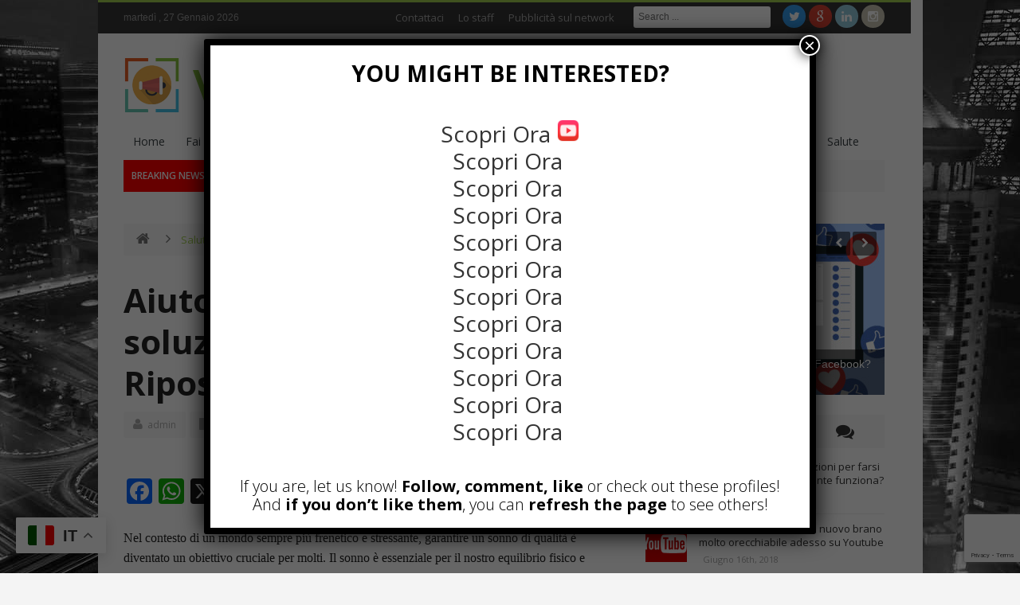

--- FILE ---
content_type: text/html; charset=UTF-8
request_url: https://videoin.eu/aiuto-per-linsonnia-una-soluzione-naturale-per-un-riposo-rigenerante/
body_size: 21428
content:
<!DOCTYPE html>
<!--[if lt IE 7 ]><html class="ie ie6" lang="it-IT" prefix="og: http://ogp.me/ns#"> <![endif]-->
<!--[if IE 7 ]><html class="ie ie7" lang="it-IT" prefix="og: http://ogp.me/ns#"> <![endif]-->
<!--[if IE 8 ]><html class="ie ie8" lang="it-IT" prefix="og: http://ogp.me/ns#"> <![endif]-->
<!--[if IE 9 ]><html class="ie ie9" lang="it-IT" prefix="og: http://ogp.me/ns#"> <![endif]-->
<!--[if (gt IE 9)|!(IE)]><!--><html lang="it-IT" prefix="og: http://ogp.me/ns#"> <!--<![endif]-->
<head>
<meta charset="UTF-8" />
<link rel="profile" href="https://gmpg.org/xfn/11" />
<link rel="pingback" href="https://videoin.eu/xmlrpc.php" />
<link rel="alternate" type="application/rss+xml" title="Notizie da cinema e televisione &#8211; Videoin" href="https://videoin.eu/feed/" />
<link rel="alternate" type="application/atom+xml" title="Notizie da cinema e televisione &#8211; Videoin" href="https://videoin.eu/feed/atom/" />
<title>Aiuto per l&#039;Insonnia: una soluzione naturale per un Riposo Rigenerante - Notizie da cinema e televisione - Videoin</title>
<meta name='robots' content='max-image-preview:large' />

<!-- This site is optimized with the Yoast SEO plugin v3.8 - https://yoast.com/wordpress/plugins/seo/ -->
<link rel="canonical" href="https://videoin.eu/aiuto-per-linsonnia-una-soluzione-naturale-per-un-riposo-rigenerante/" />
<meta property="og:locale" content="it_IT" />
<meta property="og:type" content="article" />
<meta property="og:title" content="Aiuto per l&#039;Insonnia: una soluzione naturale per un Riposo Rigenerante - Notizie da cinema e televisione - Videoin" />
<meta property="og:description" content="Nel contesto di un mondo sempre più frenetico e stressante, garantire un sonno di qualità è diventato un obiettivo cruciale per molti. Il sonno è essenziale per il nostro equilibrio fisico e mentale, ma spesso ci troviamo ad affrontare sfide come lo stress, l&#8217;ansia e altri fattori che ne minano la durata e la qualità. ..." />
<meta property="og:url" content="https://videoin.eu/aiuto-per-linsonnia-una-soluzione-naturale-per-un-riposo-rigenerante/" />
<meta property="og:site_name" content="Notizie da cinema e televisione - Videoin" />
<meta property="article:publisher" content="https://www.facebook.com/WebMarketingSociale/" />
<meta property="article:tag" content="aiuto per l&#039;insonnia" />
<meta property="article:tag" content="dormire bene" />
<meta property="article:tag" content="insonnia" />
<meta property="article:tag" content="sonno" />
<meta property="article:tag" content="sonno rigenerante" />
<meta property="article:section" content="Salute" />
<meta property="article:published_time" content="2024-03-04T17:58:48+01:00" />
<meta property="article:modified_time" content="2024-03-05T09:55:44+01:00" />
<meta property="og:updated_time" content="2024-03-05T09:55:44+01:00" />
<meta property="og:image" content="https://videoin.eu/wp-content/uploads/2024/03/bigstock-Attractive-Woman-In-Bed-Starin-288993031-900x580.jpg" />
<meta property="og:image:width" content="900" />
<meta property="og:image:height" content="580" />
<meta name="twitter:card" content="summary" />
<meta name="twitter:description" content="Nel contesto di un mondo sempre più frenetico e stressante, garantire un sonno di qualità è diventato un obiettivo cruciale per molti. Il sonno è essenziale per il nostro equilibrio fisico e mentale, ma spesso ci troviamo ad affrontare sfide come lo stress, l&#8217;ansia e altri fattori che ne minano la durata e la qualità. ..." />
<meta name="twitter:title" content="Aiuto per l&#039;Insonnia: una soluzione naturale per un Riposo Rigenerante - Notizie da cinema e televisione - Videoin" />
<meta name="twitter:site" content="@sitiwebjoomla" />
<meta name="twitter:image" content="https://videoin.eu/wp-content/uploads/2024/03/bigstock-Attractive-Woman-In-Bed-Starin-288993031-900x580.jpg" />
<meta name="twitter:creator" content="@sitiwebjoomla" />
<!-- / Yoast SEO plugin. -->

<link rel='dns-prefetch' href='//static.addtoany.com' />
<link rel='dns-prefetch' href='//fonts.googleapis.com' />
<link rel="alternate" type="application/rss+xml" title="Notizie da cinema e televisione - Videoin &raquo; Feed" href="https://videoin.eu/feed/" />
<link rel="alternate" type="application/rss+xml" title="Notizie da cinema e televisione - Videoin &raquo; Feed dei commenti" href="https://videoin.eu/comments/feed/" />
<link rel="alternate" type="application/rss+xml" title="Notizie da cinema e televisione - Videoin &raquo; Aiuto per l&#8217;Insonnia: una soluzione naturale per un Riposo Rigenerante Feed dei commenti" href="https://videoin.eu/aiuto-per-linsonnia-una-soluzione-naturale-per-un-riposo-rigenerante/feed/" />
<script type="text/javascript">
/* <![CDATA[ */
window._wpemojiSettings = {"baseUrl":"https:\/\/s.w.org\/images\/core\/emoji\/15.0.3\/72x72\/","ext":".png","svgUrl":"https:\/\/s.w.org\/images\/core\/emoji\/15.0.3\/svg\/","svgExt":".svg","source":{"concatemoji":"https:\/\/videoin.eu\/wp-includes\/js\/wp-emoji-release.min.js"}};
/*! This file is auto-generated */
!function(i,n){var o,s,e;function c(e){try{var t={supportTests:e,timestamp:(new Date).valueOf()};sessionStorage.setItem(o,JSON.stringify(t))}catch(e){}}function p(e,t,n){e.clearRect(0,0,e.canvas.width,e.canvas.height),e.fillText(t,0,0);var t=new Uint32Array(e.getImageData(0,0,e.canvas.width,e.canvas.height).data),r=(e.clearRect(0,0,e.canvas.width,e.canvas.height),e.fillText(n,0,0),new Uint32Array(e.getImageData(0,0,e.canvas.width,e.canvas.height).data));return t.every(function(e,t){return e===r[t]})}function u(e,t,n){switch(t){case"flag":return n(e,"\ud83c\udff3\ufe0f\u200d\u26a7\ufe0f","\ud83c\udff3\ufe0f\u200b\u26a7\ufe0f")?!1:!n(e,"\ud83c\uddfa\ud83c\uddf3","\ud83c\uddfa\u200b\ud83c\uddf3")&&!n(e,"\ud83c\udff4\udb40\udc67\udb40\udc62\udb40\udc65\udb40\udc6e\udb40\udc67\udb40\udc7f","\ud83c\udff4\u200b\udb40\udc67\u200b\udb40\udc62\u200b\udb40\udc65\u200b\udb40\udc6e\u200b\udb40\udc67\u200b\udb40\udc7f");case"emoji":return!n(e,"\ud83d\udc26\u200d\u2b1b","\ud83d\udc26\u200b\u2b1b")}return!1}function f(e,t,n){var r="undefined"!=typeof WorkerGlobalScope&&self instanceof WorkerGlobalScope?new OffscreenCanvas(300,150):i.createElement("canvas"),a=r.getContext("2d",{willReadFrequently:!0}),o=(a.textBaseline="top",a.font="600 32px Arial",{});return e.forEach(function(e){o[e]=t(a,e,n)}),o}function t(e){var t=i.createElement("script");t.src=e,t.defer=!0,i.head.appendChild(t)}"undefined"!=typeof Promise&&(o="wpEmojiSettingsSupports",s=["flag","emoji"],n.supports={everything:!0,everythingExceptFlag:!0},e=new Promise(function(e){i.addEventListener("DOMContentLoaded",e,{once:!0})}),new Promise(function(t){var n=function(){try{var e=JSON.parse(sessionStorage.getItem(o));if("object"==typeof e&&"number"==typeof e.timestamp&&(new Date).valueOf()<e.timestamp+604800&&"object"==typeof e.supportTests)return e.supportTests}catch(e){}return null}();if(!n){if("undefined"!=typeof Worker&&"undefined"!=typeof OffscreenCanvas&&"undefined"!=typeof URL&&URL.createObjectURL&&"undefined"!=typeof Blob)try{var e="postMessage("+f.toString()+"("+[JSON.stringify(s),u.toString(),p.toString()].join(",")+"));",r=new Blob([e],{type:"text/javascript"}),a=new Worker(URL.createObjectURL(r),{name:"wpTestEmojiSupports"});return void(a.onmessage=function(e){c(n=e.data),a.terminate(),t(n)})}catch(e){}c(n=f(s,u,p))}t(n)}).then(function(e){for(var t in e)n.supports[t]=e[t],n.supports.everything=n.supports.everything&&n.supports[t],"flag"!==t&&(n.supports.everythingExceptFlag=n.supports.everythingExceptFlag&&n.supports[t]);n.supports.everythingExceptFlag=n.supports.everythingExceptFlag&&!n.supports.flag,n.DOMReady=!1,n.readyCallback=function(){n.DOMReady=!0}}).then(function(){return e}).then(function(){var e;n.supports.everything||(n.readyCallback(),(e=n.source||{}).concatemoji?t(e.concatemoji):e.wpemoji&&e.twemoji&&(t(e.twemoji),t(e.wpemoji)))}))}((window,document),window._wpemojiSettings);
/* ]]> */
</script>
<style id='wp-emoji-styles-inline-css' type='text/css'>

	img.wp-smiley, img.emoji {
		display: inline !important;
		border: none !important;
		box-shadow: none !important;
		height: 1em !important;
		width: 1em !important;
		margin: 0 0.07em !important;
		vertical-align: -0.1em !important;
		background: none !important;
		padding: 0 !important;
	}
</style>
<link rel='stylesheet' id='wp-block-library-css' href='https://videoin.eu/wp-includes/css/dist/block-library/style.min.css' type='text/css' media='all' />
<style id='classic-theme-styles-inline-css' type='text/css'>
/*! This file is auto-generated */
.wp-block-button__link{color:#fff;background-color:#32373c;border-radius:9999px;box-shadow:none;text-decoration:none;padding:calc(.667em + 2px) calc(1.333em + 2px);font-size:1.125em}.wp-block-file__button{background:#32373c;color:#fff;text-decoration:none}
</style>
<style id='global-styles-inline-css' type='text/css'>
:root{--wp--preset--aspect-ratio--square: 1;--wp--preset--aspect-ratio--4-3: 4/3;--wp--preset--aspect-ratio--3-4: 3/4;--wp--preset--aspect-ratio--3-2: 3/2;--wp--preset--aspect-ratio--2-3: 2/3;--wp--preset--aspect-ratio--16-9: 16/9;--wp--preset--aspect-ratio--9-16: 9/16;--wp--preset--color--black: #000000;--wp--preset--color--cyan-bluish-gray: #abb8c3;--wp--preset--color--white: #ffffff;--wp--preset--color--pale-pink: #f78da7;--wp--preset--color--vivid-red: #cf2e2e;--wp--preset--color--luminous-vivid-orange: #ff6900;--wp--preset--color--luminous-vivid-amber: #fcb900;--wp--preset--color--light-green-cyan: #7bdcb5;--wp--preset--color--vivid-green-cyan: #00d084;--wp--preset--color--pale-cyan-blue: #8ed1fc;--wp--preset--color--vivid-cyan-blue: #0693e3;--wp--preset--color--vivid-purple: #9b51e0;--wp--preset--gradient--vivid-cyan-blue-to-vivid-purple: linear-gradient(135deg,rgba(6,147,227,1) 0%,rgb(155,81,224) 100%);--wp--preset--gradient--light-green-cyan-to-vivid-green-cyan: linear-gradient(135deg,rgb(122,220,180) 0%,rgb(0,208,130) 100%);--wp--preset--gradient--luminous-vivid-amber-to-luminous-vivid-orange: linear-gradient(135deg,rgba(252,185,0,1) 0%,rgba(255,105,0,1) 100%);--wp--preset--gradient--luminous-vivid-orange-to-vivid-red: linear-gradient(135deg,rgba(255,105,0,1) 0%,rgb(207,46,46) 100%);--wp--preset--gradient--very-light-gray-to-cyan-bluish-gray: linear-gradient(135deg,rgb(238,238,238) 0%,rgb(169,184,195) 100%);--wp--preset--gradient--cool-to-warm-spectrum: linear-gradient(135deg,rgb(74,234,220) 0%,rgb(151,120,209) 20%,rgb(207,42,186) 40%,rgb(238,44,130) 60%,rgb(251,105,98) 80%,rgb(254,248,76) 100%);--wp--preset--gradient--blush-light-purple: linear-gradient(135deg,rgb(255,206,236) 0%,rgb(152,150,240) 100%);--wp--preset--gradient--blush-bordeaux: linear-gradient(135deg,rgb(254,205,165) 0%,rgb(254,45,45) 50%,rgb(107,0,62) 100%);--wp--preset--gradient--luminous-dusk: linear-gradient(135deg,rgb(255,203,112) 0%,rgb(199,81,192) 50%,rgb(65,88,208) 100%);--wp--preset--gradient--pale-ocean: linear-gradient(135deg,rgb(255,245,203) 0%,rgb(182,227,212) 50%,rgb(51,167,181) 100%);--wp--preset--gradient--electric-grass: linear-gradient(135deg,rgb(202,248,128) 0%,rgb(113,206,126) 100%);--wp--preset--gradient--midnight: linear-gradient(135deg,rgb(2,3,129) 0%,rgb(40,116,252) 100%);--wp--preset--font-size--small: 13px;--wp--preset--font-size--medium: 20px;--wp--preset--font-size--large: 36px;--wp--preset--font-size--x-large: 42px;--wp--preset--spacing--20: 0.44rem;--wp--preset--spacing--30: 0.67rem;--wp--preset--spacing--40: 1rem;--wp--preset--spacing--50: 1.5rem;--wp--preset--spacing--60: 2.25rem;--wp--preset--spacing--70: 3.38rem;--wp--preset--spacing--80: 5.06rem;--wp--preset--shadow--natural: 6px 6px 9px rgba(0, 0, 0, 0.2);--wp--preset--shadow--deep: 12px 12px 50px rgba(0, 0, 0, 0.4);--wp--preset--shadow--sharp: 6px 6px 0px rgba(0, 0, 0, 0.2);--wp--preset--shadow--outlined: 6px 6px 0px -3px rgba(255, 255, 255, 1), 6px 6px rgba(0, 0, 0, 1);--wp--preset--shadow--crisp: 6px 6px 0px rgba(0, 0, 0, 1);}:where(.is-layout-flex){gap: 0.5em;}:where(.is-layout-grid){gap: 0.5em;}body .is-layout-flex{display: flex;}.is-layout-flex{flex-wrap: wrap;align-items: center;}.is-layout-flex > :is(*, div){margin: 0;}body .is-layout-grid{display: grid;}.is-layout-grid > :is(*, div){margin: 0;}:where(.wp-block-columns.is-layout-flex){gap: 2em;}:where(.wp-block-columns.is-layout-grid){gap: 2em;}:where(.wp-block-post-template.is-layout-flex){gap: 1.25em;}:where(.wp-block-post-template.is-layout-grid){gap: 1.25em;}.has-black-color{color: var(--wp--preset--color--black) !important;}.has-cyan-bluish-gray-color{color: var(--wp--preset--color--cyan-bluish-gray) !important;}.has-white-color{color: var(--wp--preset--color--white) !important;}.has-pale-pink-color{color: var(--wp--preset--color--pale-pink) !important;}.has-vivid-red-color{color: var(--wp--preset--color--vivid-red) !important;}.has-luminous-vivid-orange-color{color: var(--wp--preset--color--luminous-vivid-orange) !important;}.has-luminous-vivid-amber-color{color: var(--wp--preset--color--luminous-vivid-amber) !important;}.has-light-green-cyan-color{color: var(--wp--preset--color--light-green-cyan) !important;}.has-vivid-green-cyan-color{color: var(--wp--preset--color--vivid-green-cyan) !important;}.has-pale-cyan-blue-color{color: var(--wp--preset--color--pale-cyan-blue) !important;}.has-vivid-cyan-blue-color{color: var(--wp--preset--color--vivid-cyan-blue) !important;}.has-vivid-purple-color{color: var(--wp--preset--color--vivid-purple) !important;}.has-black-background-color{background-color: var(--wp--preset--color--black) !important;}.has-cyan-bluish-gray-background-color{background-color: var(--wp--preset--color--cyan-bluish-gray) !important;}.has-white-background-color{background-color: var(--wp--preset--color--white) !important;}.has-pale-pink-background-color{background-color: var(--wp--preset--color--pale-pink) !important;}.has-vivid-red-background-color{background-color: var(--wp--preset--color--vivid-red) !important;}.has-luminous-vivid-orange-background-color{background-color: var(--wp--preset--color--luminous-vivid-orange) !important;}.has-luminous-vivid-amber-background-color{background-color: var(--wp--preset--color--luminous-vivid-amber) !important;}.has-light-green-cyan-background-color{background-color: var(--wp--preset--color--light-green-cyan) !important;}.has-vivid-green-cyan-background-color{background-color: var(--wp--preset--color--vivid-green-cyan) !important;}.has-pale-cyan-blue-background-color{background-color: var(--wp--preset--color--pale-cyan-blue) !important;}.has-vivid-cyan-blue-background-color{background-color: var(--wp--preset--color--vivid-cyan-blue) !important;}.has-vivid-purple-background-color{background-color: var(--wp--preset--color--vivid-purple) !important;}.has-black-border-color{border-color: var(--wp--preset--color--black) !important;}.has-cyan-bluish-gray-border-color{border-color: var(--wp--preset--color--cyan-bluish-gray) !important;}.has-white-border-color{border-color: var(--wp--preset--color--white) !important;}.has-pale-pink-border-color{border-color: var(--wp--preset--color--pale-pink) !important;}.has-vivid-red-border-color{border-color: var(--wp--preset--color--vivid-red) !important;}.has-luminous-vivid-orange-border-color{border-color: var(--wp--preset--color--luminous-vivid-orange) !important;}.has-luminous-vivid-amber-border-color{border-color: var(--wp--preset--color--luminous-vivid-amber) !important;}.has-light-green-cyan-border-color{border-color: var(--wp--preset--color--light-green-cyan) !important;}.has-vivid-green-cyan-border-color{border-color: var(--wp--preset--color--vivid-green-cyan) !important;}.has-pale-cyan-blue-border-color{border-color: var(--wp--preset--color--pale-cyan-blue) !important;}.has-vivid-cyan-blue-border-color{border-color: var(--wp--preset--color--vivid-cyan-blue) !important;}.has-vivid-purple-border-color{border-color: var(--wp--preset--color--vivid-purple) !important;}.has-vivid-cyan-blue-to-vivid-purple-gradient-background{background: var(--wp--preset--gradient--vivid-cyan-blue-to-vivid-purple) !important;}.has-light-green-cyan-to-vivid-green-cyan-gradient-background{background: var(--wp--preset--gradient--light-green-cyan-to-vivid-green-cyan) !important;}.has-luminous-vivid-amber-to-luminous-vivid-orange-gradient-background{background: var(--wp--preset--gradient--luminous-vivid-amber-to-luminous-vivid-orange) !important;}.has-luminous-vivid-orange-to-vivid-red-gradient-background{background: var(--wp--preset--gradient--luminous-vivid-orange-to-vivid-red) !important;}.has-very-light-gray-to-cyan-bluish-gray-gradient-background{background: var(--wp--preset--gradient--very-light-gray-to-cyan-bluish-gray) !important;}.has-cool-to-warm-spectrum-gradient-background{background: var(--wp--preset--gradient--cool-to-warm-spectrum) !important;}.has-blush-light-purple-gradient-background{background: var(--wp--preset--gradient--blush-light-purple) !important;}.has-blush-bordeaux-gradient-background{background: var(--wp--preset--gradient--blush-bordeaux) !important;}.has-luminous-dusk-gradient-background{background: var(--wp--preset--gradient--luminous-dusk) !important;}.has-pale-ocean-gradient-background{background: var(--wp--preset--gradient--pale-ocean) !important;}.has-electric-grass-gradient-background{background: var(--wp--preset--gradient--electric-grass) !important;}.has-midnight-gradient-background{background: var(--wp--preset--gradient--midnight) !important;}.has-small-font-size{font-size: var(--wp--preset--font-size--small) !important;}.has-medium-font-size{font-size: var(--wp--preset--font-size--medium) !important;}.has-large-font-size{font-size: var(--wp--preset--font-size--large) !important;}.has-x-large-font-size{font-size: var(--wp--preset--font-size--x-large) !important;}
:where(.wp-block-post-template.is-layout-flex){gap: 1.25em;}:where(.wp-block-post-template.is-layout-grid){gap: 1.25em;}
:where(.wp-block-columns.is-layout-flex){gap: 2em;}:where(.wp-block-columns.is-layout-grid){gap: 2em;}
:root :where(.wp-block-pullquote){font-size: 1.5em;line-height: 1.6;}
</style>
<link rel='stylesheet' id='journal-parent-style-css' href='https://videoin.eu/wp-content/themes/journal/style.css' type='text/css' media='all' />
<link rel='stylesheet' id='bd-opensans-css' href='https://fonts.googleapis.com/css?family=Open+Sans%3A300italic%2C400italic%2C600italic%2C700italic%2C800italic%2C400%2C300%2C600%2C700%2C800&#038;subset=latin%2Ccyrillic-ext%2Cgreek-ext%2Cgreek%2Cvietnamese%2Clatin-ext%2Ccyrillic' type='text/css' media='all' />
<link rel='stylesheet' id='bd-oswald-css' href='https://fonts.googleapis.com/css?family=Oswald%3A400%2C300%2C700&#038;subset=latin%2Clatin-ext' type='text/css' media='all' />
<link rel='stylesheet' id='default-css' href='https://videoin.eu/wp-content/themes/journal-child/style.css' type='text/css' media='all' />
<link rel='stylesheet' id='bd-font-awesome-css' href='https://videoin.eu/wp-content/themes/journal/fonts/font-awesome/css/font-awesome.min.css' type='text/css' media='all' />
<link rel='stylesheet' id='bd-fontello-css' href='https://videoin.eu/wp-content/themes/journal/fonts/fontello/css/fontello.css' type='text/css' media='all' />
<link rel='stylesheet' id='bd-lightbox-css' href='https://videoin.eu/wp-content/themes/journal/images/lightbox/themes/default/jquery.lightbox.css' type='text/css' media='all' />
<link rel='stylesheet' id='Droid+Sans-css' href='https://fonts.googleapis.com/css?family=Droid+Sans%3Aregular%2C700' type='text/css' media='all' />
<link rel='stylesheet' id='popup-maker-site-css' href='//videoin.eu/wp-content/uploads/pum/pum-site-styles.css?generated=1740158927' type='text/css' media='all' />
<link rel='stylesheet' id='addtoany-css' href='https://videoin.eu/wp-content/plugins/add-to-any/addtoany.min.css' type='text/css' media='all' />
<style id='addtoany-inline-css' type='text/css'>
.addtoany_content {padding-top: 30px;}
</style>
<script type="text/javascript" id="addtoany-core-js-before">
/* <![CDATA[ */
window.a2a_config=window.a2a_config||{};a2a_config.callbacks=[];a2a_config.overlays=[];a2a_config.templates={};a2a_localize = {
	Share: "Condividi",
	Save: "Salva",
	Subscribe: "Abbonati",
	Email: "Email",
	Bookmark: "Segnalibro",
	ShowAll: "espandi",
	ShowLess: "comprimi",
	FindServices: "Trova servizi",
	FindAnyServiceToAddTo: "Trova subito un servizio da aggiungere",
	PoweredBy: "Powered by",
	ShareViaEmail: "Condividi via email",
	SubscribeViaEmail: "Iscriviti via email",
	BookmarkInYourBrowser: "Aggiungi ai segnalibri",
	BookmarkInstructions: "Premi Ctrl+D o \u2318+D per mettere questa pagina nei preferiti",
	AddToYourFavorites: "Aggiungi ai favoriti",
	SendFromWebOrProgram: "Invia da qualsiasi indirizzo email o programma di posta elettronica",
	EmailProgram: "Programma di posta elettronica",
	More: "Di più&#8230;",
	ThanksForSharing: "Grazie per la condivisione!",
	ThanksForFollowing: "Thanks for following!"
};
/* ]]> */
</script>
<script type="text/javascript" defer src="https://static.addtoany.com/menu/page.js" id="addtoany-core-js"></script>
<script type="text/javascript" id="jquery-core-js-extra">
/* <![CDATA[ */
var bd_script = {"post_id":"1805","ajaxurl":"https:\/\/videoin.eu\/wp-admin\/admin-ajax.php"};
/* ]]> */
</script>
<script type="text/javascript" src="https://videoin.eu/wp-includes/js/jquery/jquery.min.js" id="jquery-core-js"></script>
<script type="text/javascript" src="https://videoin.eu/wp-includes/js/jquery/jquery-migrate.min.js" id="jquery-migrate-js"></script>
<script type="text/javascript" defer src="https://videoin.eu/wp-content/plugins/add-to-any/addtoany.min.js" id="addtoany-jquery-js"></script>
<script type="text/javascript" src="https://videoin.eu/wp-content/themes/journal/js/modernizr.js" id="modernizr-js"></script>
<script type="text/javascript" src="https://videoin.eu/wp-content/themes/journal/images/lightbox/jquery.lightbox.min.js" id="jquery.lightbox-js"></script>
<script type="text/javascript" src="https://videoin.eu/wp-content/themes/journal/js/jquery.flexslider-min.js" id="jquery.flexslider-js"></script>
<script type="text/javascript" src="https://videoin.eu/wp-content/themes/journal/js/jquery.isotope.min.js" id="bd.isotope-js"></script>
<script type="text/javascript" src="https://videoin.eu/wp-content/themes/journal/js/jquery.cycle.all.js" id="jquery.cycle-js"></script>
<script type="text/javascript" src="https://videoin.eu/wp-content/themes/journal/js/jquery.fitvids.js" id="jquery.fitvids-js"></script>
<script type="text/javascript" src="https://videoin.eu/wp-content/themes/journal/js/jquery.easing.1.3.js" id="jquery.easing-js"></script>
<script type="text/javascript" src="https://videoin.eu/wp-content/themes/journal/js/jquery.placeholder.js" id="jquery.placeholder-js"></script>
<script type="text/javascript" id="bd-main-js-extra">
/* <![CDATA[ */
var js_local_vars = {"dropdown_goto":"Go to..."};
var bd = {"sticky_sidebar":"1"};
/* ]]> */
</script>
<script type="text/javascript" src="https://videoin.eu/wp-content/themes/journal/js/main.js" id="bd-main-js"></script>
<link rel="https://api.w.org/" href="https://videoin.eu/wp-json/" /><link rel="alternate" title="JSON" type="application/json" href="https://videoin.eu/wp-json/wp/v2/posts/1805" /><link rel="EditURI" type="application/rsd+xml" title="RSD" href="https://videoin.eu/xmlrpc.php?rsd" />
<meta name="generator" content="WordPress 6.6.4" />
<link rel='shortlink' href='https://videoin.eu/?p=1805' />
<link rel="alternate" title="oEmbed (JSON)" type="application/json+oembed" href="https://videoin.eu/wp-json/oembed/1.0/embed?url=https%3A%2F%2Fvideoin.eu%2Faiuto-per-linsonnia-una-soluzione-naturale-per-un-riposo-rigenerante%2F" />
<link rel="alternate" title="oEmbed (XML)" type="text/xml+oembed" href="https://videoin.eu/wp-json/oembed/1.0/embed?url=https%3A%2F%2Fvideoin.eu%2Faiuto-per-linsonnia-una-soluzione-naturale-per-un-riposo-rigenerante%2F&#038;format=xml" />
<link rel="shortcut icon" href="https://videoin.eu/wp-content/themes/journal/images/favicon.png" type="image/x-icon" />
<meta name="description" content="Nel contesto di un mondo sempre più frenetico e stressante, garantire un sonno di qualità è diventato un obiettivo cruciale per molti. Il sonno è essenziale per il nostro equilibri" />
<meta name="keywords" content="aiuto per l'insonnia,dormire bene,insonnia,sonno,sonno rigenerante" /><meta property="og:title" content="Aiuto per l&#039;Insonnia: una soluzione naturale per un Riposo Rigenerante - Notizie da cinema e televisione - Videoin" />
<meta property="og:type" content="article" />
<meta property="og:url" content="https://videoin.eu/aiuto-per-linsonnia-una-soluzione-naturale-per-un-riposo-rigenerante/" />
<meta property="og:site_name" content="Notizie da cinema e televisione &#8211; Videoin" />
<script type="text/javascript">
var bd_url = 'https://videoin.eu/wp-content/themes/journal';
</script>
<!--[if lt IE 9]><script src="https://videoin.eu/wp-content/themes/journal/js/html5.js"></script><![endif]-->
<meta name="viewport" content="width=device-width, initial-scale=1, maximum-scale=1" /><!-- Google tag (gtag.js) -->
<script async src="https://www.googletagmanager.com/gtag/js?id=G-MY1KXFD20P"></script>
<script>
  window.dataLayer = window.dataLayer || [];
  function gtag(){dataLayer.push(arguments);}
  gtag('js', new Date());

  gtag('config', 'G-MY1KXFD20P');
</script><style type="text/css">
body {
background-image: url('https://videoin.eu/wp-content/uploads/2016/10/bg-4.jpg'); 
background-repeat:no-repeat; 
background-attachment:fixed ; 
background-position:center center; 
}


</style><script src="https://www.google.com/recaptcha/api.js?render=6LcqUnAqAAAAAHqtczTfBSMJBl-kcVOBqaJhB6vD"></script>
<script>
    grecaptcha.ready(function() {
        grecaptcha.execute('6LcqUnAqAAAAAHqtczTfBSMJBl-kcVOBqaJhB6vD', {action: 'homepage'}).then(function(token) {
            // Invia il token al backend se necessario
        });
    });
</script>
</head>
<body data-rsssl=1 class="post-template-default single single-post postid-1805 single-format-standard"style=''>


<div id="wrapper" class="boxed">
                    <div class="header-topbar top top-dark">
            <div class="container">

                <ul class="top-left">

                    
                    
                    
                                            <li class="date-area">
                            <span class="top-date"> martedì ,  27  Gennaio 2026</span>                        </li>
                                    </ul>

                <ul class="top-right">
                                            <li class="menu-area">
                            <div id="top-navigation">
                                <ul id="menu-top" class="menu"><li id="menu-item-770" class="menu-item menu-item-type-post_type menu-item-object-page menu-item-770"><a href="https://videoin.eu/contact-us/">Contattaci</a></li>
<li id="menu-item-771" class="menu-item menu-item-type-post_type menu-item-object-page menu-item-771"><a href="https://videoin.eu/chi-siamo/">Lo staff</a></li>
<li id="menu-item-794" class="menu-item menu-item-type-post_type menu-item-object-page menu-item-794"><a href="https://videoin.eu/pubblicita-sul-network/">Pubblicità sul network</a></li>
</ul>                            </div>
                        </li>
                    
                    
                                            <li class="search-area">
                            <div class="search-box">
                                <form class="search" action="https://videoin.eu/" method="get">
    <fieldset>
        <span class="text"><input name="s" id="s" type="text" value="" placeholder="Search ..." /></span>
    </fieldset>
</form>                            </div>
                        </li>
                    
                                            <li class="social-area">
                            <div class="social-header">
                                <div class="social-icons fa fa-">
<a class="tooldown" title="Twitter" href="https://twitter.com/sitiwebjoomla" target="_blank"><i class="fa fa-twitter"></i></a>
<a class="tooldown" title="Google+" href="https://plus.google.com/+SitiwebjoomlaIt" target="_blank"><i class="fa fa-google"></i></a>
<a class="tooldown" title="LinkedIn" href="https://it.linkedin.com/in/carlospinajoomla" target="_blank"><i class="fa fa-linkedin"></i></a>
<a class="tooldown" title="instagram" href="https://www.instagram.com/rogerpagini/"  target="_blank" ><i class="fa fa-instagram"></i></a>
</div><!-- .social-icons/-->                            </div><!-- social/-->
                        </li>
                                    </ul>

            </div>
        </div><!-- .top -->
    
    <div class="header">
        <div class="container">
                        <div class="logo header-logo logo-title" style="">
                <a href='https://videoin.eu/' title='Notizie da cinema e televisione &#8211; Videoin' rel='home' /> 
<div class='logo-wrapper'>
<img src='https://videoin.eu/wp-content/uploads/2017/01/logo-videoin.png' alt='Notizie da cinema e televisione - Videoin' border='0' /> 
</div>
</a> 
            </div><!-- logo/-->

                    </div>
    </div><!-- .header -->

    <div id="navigation">
        <div class="container">
            <ul id="menu-nav" class="menu">
                <li id="menu-item-488" class="menu-item menu-item-type-custom menu-item-object-custom menu-item-home menu-item-488"><a href="https://videoin.eu">Home</a></li>
<li id="menu-item-860" class="menu-item menu-item-type-taxonomy menu-item-object-category menu-item-860"><a href="https://videoin.eu/category/fai-da-te/">Fai da te</a></li>
<li id="menu-item-758" class="menu-item menu-item-type-taxonomy menu-item-object-category menu-item-758"><a href="https://videoin.eu/category/sport/">Sport</a></li>
<li id="menu-item-760" class="menu-item menu-item-type-taxonomy menu-item-object-category menu-item-760"><a href="https://videoin.eu/category/cucina/">Cucina</a></li>
<li id="menu-item-763" class="menu-item menu-item-type-taxonomy menu-item-object-category menu-item-763"><a href="https://videoin.eu/category/marketing/">Marketing</a></li>
<li id="menu-item-764" class="menu-item menu-item-type-taxonomy menu-item-object-category menu-item-764"><a href="https://videoin.eu/category/lavoro/">Lavoro</a></li>
<li id="menu-item-767" class="menu-item menu-item-type-taxonomy menu-item-object-category menu-item-767"><a href="https://videoin.eu/category/internet/">Internet</a></li>
<li id="menu-item-769" class="menu-item menu-item-type-taxonomy menu-item-object-category menu-item-769"><a href="https://videoin.eu/category/viaggi/">Viaggi</a></li>
<li id="menu-item-791" class="menu-item menu-item-type-taxonomy menu-item-object-category menu-item-791"><a href="https://videoin.eu/category/video/">Video</a></li>
<li id="menu-item-852" class="menu-item menu-item-type-taxonomy menu-item-object-category menu-item-852"><a href="https://videoin.eu/category/cultura/">Cultura</a></li>
<li id="menu-item-853" class="menu-item menu-item-type-taxonomy menu-item-object-category menu-item-853"><a href="https://videoin.eu/category/economia/">Economia</a></li>
<li id="menu-item-854" class="menu-item menu-item-type-taxonomy menu-item-object-category menu-item-854"><a href="https://videoin.eu/category/moda/">Moda</a></li>
<li id="menu-item-855" class="menu-item menu-item-type-taxonomy menu-item-object-category current-post-ancestor current-menu-parent current-post-parent menu-item-855"><a href="https://videoin.eu/category/salute/">Salute</a></li>
                            </ul>
        </div>
    </div><!-- #navigation -->


    <div class="breaking-news-inner">
                <div class="container">
            <div class="breaking-news modern-ticker" id="breaking-news">
                <div class="breaking-news-title">
                    Breaking News                </div>
                <div class="mt-news">
                    <ul >
                                                    <li>
                                <a href="https://videoin.eu/forniture-professionali-per-la-ristorazione-come-scegliere-cio-che-serve-davvero-per-lavorare-meglio-ogni-giorno/" title="Forniture professionali per la ristorazione: come scegliere ciò che serve davvero per lavorare meglio ogni giorno" rel="bookmark">Forniture professionali per la ristorazione: come scegliere ciò che serve davvero per lavorare meglio ogni giorno</a>
                            </li>
                                                    <li>
                                <a href="https://videoin.eu/attrezzature-per-bar-e-ristoranti-come-scegliere-strumenti-che-garantiscono-velocita-qualita-e-sicurezza/" title="Attrezzature per bar e ristoranti: come scegliere strumenti che garantiscono velocità, qualità e sicurezza" rel="bookmark">Attrezzature per bar e ristoranti: come scegliere strumenti che garantiscono velocità, qualità e sicurezza</a>
                            </li>
                                                    <li>
                                <a href="https://videoin.eu/attrezzature-per-catering-e-mense-curiosita-e-consigli-poco-noti-per-migliorare-il-servizio/" title="Attrezzature per catering e mense: curiosità e consigli poco noti per migliorare il servizio" rel="bookmark">Attrezzature per catering e mense: curiosità e consigli poco noti per migliorare il servizio</a>
                            </li>
                                                    <li>
                                <a href="https://videoin.eu/forniture-per-cucine-industriali-come-scegliere-soluzioni-efficienti-e-durature/" title="Forniture per cucine industriali: come scegliere soluzioni efficienti e durature" rel="bookmark">Forniture per cucine industriali: come scegliere soluzioni efficienti e durature</a>
                            </li>
                                                    <li>
                                <a href="https://videoin.eu/mutui-e-finanziamenti-veloci-la-soluzione-per-ristrutturare-casa-senza-attese/" title="Mutui e finanziamenti veloci: la soluzione per ristrutturare casa senza attese" rel="bookmark">Mutui e finanziamenti veloci: la soluzione per ristrutturare casa senza attese</a>
                            </li>
                                                    <li>
                                <a href="https://videoin.eu/salute-vascolare-come-prendersi-cura-delle-nostre-vene-e-arterie/" title="Salute vascolare: come prendersi cura delle nostre vene e arterie" rel="bookmark">Salute vascolare: come prendersi cura delle nostre vene e arterie</a>
                            </li>
                                                    <li>
                                <a href="https://videoin.eu/mater-aquae-la-sicurezza-delle-risorse-idriche-al-centro-del-convegno/" title="Mater Aquae: la sicurezza delle risorse idriche al centro del convegno" rel="bookmark">Mater Aquae: la sicurezza delle risorse idriche al centro del convegno</a>
                            </li>
                                                    <li>
                                <a href="https://videoin.eu/informazione-fintech-il-direttore-di-criptovaluta-it-ottiene-il-popular-investor-su-etoro/" title="Informazione Fintech: il direttore di Criptovaluta.it ottiene il Popular Investor su eToro" rel="bookmark">Informazione Fintech: il direttore di Criptovaluta.it ottiene il Popular Investor su eToro</a>
                            </li>
                                                    <li>
                                <a href="https://videoin.eu/imballaggi-per-spedizioni-proteggere-cio-che-conta-davvero/" title="Imballaggi per spedizioni: proteggere ciò che conta davvero" rel="bookmark">Imballaggi per spedizioni: proteggere ciò che conta davvero</a>
                            </li>
                                                    <li>
                                <a href="https://videoin.eu/fantastici-animali-da-circo-dal-28-agosto-al-cinema-il-cartone-animato-che-insegna-liberta-amicizia-e-rispetto-per-gli-animali/" title="Fantastici animali da circo”: dal 28 agosto al cinema il cartone animato che insegna libertà, amicizia e rispetto per gli animali" rel="bookmark">Fantastici animali da circo”: dal 28 agosto al cinema il cartone animato che insegna libertà, amicizia e rispetto per gli animali</a>
                            </li>
                                                    <li>
                                <a href="https://videoin.eu/il-kit-diagnostico-per-il-west-nile-uno-strumento-concreto-per-non-restare-alloscuro/" title="Il kit diagnostico per il West Nile: uno strumento concreto per non restare all’oscuro" rel="bookmark">Il kit diagnostico per il West Nile: uno strumento concreto per non restare all’oscuro</a>
                            </li>
                                                    <li>
                                <a href="https://videoin.eu/e-un-atlante-critico-del-presente-il-libro-a-bordo-del-filosofo-sottocornola/" title="È un atlante critico del presente il libro “A bordo”, del filosofo Sottocornola" rel="bookmark">È un atlante critico del presente il libro “A bordo”, del filosofo Sottocornola</a>
                            </li>
                                            </ul>
                </div>
            </div>
        </div>
            </div>

<div class="clear"></div>
<div id="main" class="container">
    <div class="">
    <div class="content-wrapper">
        <div class="inner">
        <ul class="breadcrumbs"><li><a class="crumbs-home-icon" itemprop="breadcrumb" href="https://videoin.eu"><i class="fa fa-home"></i></a><i class="fa fa-angle-right"></i></li> <a href="https://videoin.eu/category/salute/">Salute</a> <i class="fa fa-angle-right"></i> <li class="current">Aiuto per l&#8217;Insonnia: una soluzione naturale per un Riposo Rigenerante</li></ul>                    <article class="article post-1805 post type-post status-publish format-standard has-post-thumbnail hentry category-salute tag-aiuto-per-linsonnia tag-dormire-bene tag-insonnia tag-sonno tag-sonno-rigenerante" id="post-1805">
                                <div class="clearfix"></div>
                <h1 class="name post-title entry-title" itemprop="itemReviewed" itemscope itemtype="http://schema.org/Thing"><span itemprop="name">Aiuto per l&#8217;Insonnia: una soluzione naturale per un Riposo Rigenerante</span></h1>
                <div class='clearfix'></div> 
<div class='post-meta-info'>
<div class='post_meta_author vcard author' itemprop='author' itemscope itemtype='http://schema.org/Person'><span class='fn' itemprop='name'><i class='fa fa-user'></i>
<a href="https://videoin.eu/author/admin/" title="Articoli scritti da admin" rel="author">admin</a></span></div>
<div class='post_meta_cats'><i class='fa fa-file'></i>
<a href="https://videoin.eu/category/salute/" rel="category tag">Salute</a></div>
<div class='post_meta_date date updated'><i class='fa fa-clock-o'></i>
Marzo 4th, 2024</div>
<div class='post_meta_comments'><i class='fa fa-comments'></i>
<a href="https://videoin.eu/aiuto-per-linsonnia-una-soluzione-naturale-per-un-riposo-rigenerante/#respond">0 Comments</a></div>

</div>
                                <div class="post-entry bottom40">
                                        <div class="addtoany_share_save_container addtoany_content addtoany_content_top"><div class="a2a_kit a2a_kit_size_32 addtoany_list" data-a2a-url="https://videoin.eu/aiuto-per-linsonnia-una-soluzione-naturale-per-un-riposo-rigenerante/" data-a2a-title="Aiuto per l’Insonnia: una soluzione naturale per un Riposo Rigenerante"><a class="a2a_button_facebook" href="https://www.addtoany.com/add_to/facebook?linkurl=https%3A%2F%2Fvideoin.eu%2Faiuto-per-linsonnia-una-soluzione-naturale-per-un-riposo-rigenerante%2F&amp;linkname=Aiuto%20per%20l%E2%80%99Insonnia%3A%20una%20soluzione%20naturale%20per%20un%20Riposo%20Rigenerante" title="Facebook" rel="nofollow noopener" target="_blank"></a><a class="a2a_button_whatsapp" href="https://www.addtoany.com/add_to/whatsapp?linkurl=https%3A%2F%2Fvideoin.eu%2Faiuto-per-linsonnia-una-soluzione-naturale-per-un-riposo-rigenerante%2F&amp;linkname=Aiuto%20per%20l%E2%80%99Insonnia%3A%20una%20soluzione%20naturale%20per%20un%20Riposo%20Rigenerante" title="WhatsApp" rel="nofollow noopener" target="_blank"></a><a class="a2a_button_x" href="https://www.addtoany.com/add_to/x?linkurl=https%3A%2F%2Fvideoin.eu%2Faiuto-per-linsonnia-una-soluzione-naturale-per-un-riposo-rigenerante%2F&amp;linkname=Aiuto%20per%20l%E2%80%99Insonnia%3A%20una%20soluzione%20naturale%20per%20un%20Riposo%20Rigenerante" title="X" rel="nofollow noopener" target="_blank"></a><a class="a2a_button_twitter" href="https://www.addtoany.com/add_to/twitter?linkurl=https%3A%2F%2Fvideoin.eu%2Faiuto-per-linsonnia-una-soluzione-naturale-per-un-riposo-rigenerante%2F&amp;linkname=Aiuto%20per%20l%E2%80%99Insonnia%3A%20una%20soluzione%20naturale%20per%20un%20Riposo%20Rigenerante" title="Twitter" rel="nofollow noopener" target="_blank"></a><a class="a2a_button_telegram" href="https://www.addtoany.com/add_to/telegram?linkurl=https%3A%2F%2Fvideoin.eu%2Faiuto-per-linsonnia-una-soluzione-naturale-per-un-riposo-rigenerante%2F&amp;linkname=Aiuto%20per%20l%E2%80%99Insonnia%3A%20una%20soluzione%20naturale%20per%20un%20Riposo%20Rigenerante" title="Telegram" rel="nofollow noopener" target="_blank"></a><a class="a2a_button_linkedin" href="https://www.addtoany.com/add_to/linkedin?linkurl=https%3A%2F%2Fvideoin.eu%2Faiuto-per-linsonnia-una-soluzione-naturale-per-un-riposo-rigenerante%2F&amp;linkname=Aiuto%20per%20l%E2%80%99Insonnia%3A%20una%20soluzione%20naturale%20per%20un%20Riposo%20Rigenerante" title="LinkedIn" rel="nofollow noopener" target="_blank"></a><a class="a2a_button_snapchat" href="https://www.addtoany.com/add_to/snapchat?linkurl=https%3A%2F%2Fvideoin.eu%2Faiuto-per-linsonnia-una-soluzione-naturale-per-un-riposo-rigenerante%2F&amp;linkname=Aiuto%20per%20l%E2%80%99Insonnia%3A%20una%20soluzione%20naturale%20per%20un%20Riposo%20Rigenerante" title="Snapchat" rel="nofollow noopener" target="_blank"></a><a class="a2a_button_google_gmail" href="https://www.addtoany.com/add_to/google_gmail?linkurl=https%3A%2F%2Fvideoin.eu%2Faiuto-per-linsonnia-una-soluzione-naturale-per-un-riposo-rigenerante%2F&amp;linkname=Aiuto%20per%20l%E2%80%99Insonnia%3A%20una%20soluzione%20naturale%20per%20un%20Riposo%20Rigenerante" title="Gmail" rel="nofollow noopener" target="_blank"></a><a class="a2a_button_email" href="https://www.addtoany.com/add_to/email?linkurl=https%3A%2F%2Fvideoin.eu%2Faiuto-per-linsonnia-una-soluzione-naturale-per-un-riposo-rigenerante%2F&amp;linkname=Aiuto%20per%20l%E2%80%99Insonnia%3A%20una%20soluzione%20naturale%20per%20un%20Riposo%20Rigenerante" title="Email" rel="nofollow noopener" target="_blank"></a><a class="a2a_button_copy_link" href="https://www.addtoany.com/add_to/copy_link?linkurl=https%3A%2F%2Fvideoin.eu%2Faiuto-per-linsonnia-una-soluzione-naturale-per-un-riposo-rigenerante%2F&amp;linkname=Aiuto%20per%20l%E2%80%99Insonnia%3A%20una%20soluzione%20naturale%20per%20un%20Riposo%20Rigenerante" title="Copy Link" rel="nofollow noopener" target="_blank"></a><a class="a2a_dd addtoany_share_save addtoany_share" href="https://www.addtoany.com/share"></a></div></div><p>Nel contesto di un mondo sempre più frenetico e stressante, garantire un sonno di qualità è diventato un obiettivo cruciale per molti. Il sonno è essenziale per il nostro equilibrio fisico e mentale, ma spesso ci troviamo ad affrontare sfide come lo stress, l&#8217;ansia e altri fattori che ne minano la durata e la qualità. Fortunatamente, esistono soluzioni naturali che possono favorire un riposo rigenerante senza gli effetti collaterali dei farmaci tradizionali per dormire.</p>
<p align="LEFT"><span style="font-family: 'Liberation Sans', sans-serif;"><span style="font-size: x-large;">Aiuto per l’insonnia</span></span></p>
<p><span style="font-family: 'Liberation Serif', serif;"><span style="font-size: medium;">Il Ruolo dell&#8217;</span></span><a href="https://www.screenpharma.it/prodotti/sedazepam/"><span style="font-family: 'Liberation Serif', serif;"><span style="font-size: medium;"><span lang="zxx">Aiuto per l&#8217;Insonnia</span></span></span></a><span style="font-family: 'Liberation Serif', serif;"><span style="font-size: medium;"> è cruciale nel contesto della ricerca di soluzioni naturali per migliorare il sonno. Questi approcci non solo mirano a combattere l&#8217;insonnia, ma promuovono un riposo rigenerante e profondo, fondamentale per il benessere fisico e mentale. Queste soluzioni non si limitano a fornire una risposta temporanea al problema, ma agiscono in sinergia con il corpo, favorendo un equilibrio naturale e duraturo.</span></span></p>
<p>Gli ingredienti presenti in questi trattamenti, che spaziano dalle erbe alle vitamine e ai minerali, sono stati accuratamente selezionati per le loro proprietà calmanti e rilassanti. Le erbe come la passiflora e la lavanda, ad esempio, sono conosciute da secoli per le loro virtù sedative, mentre il calcio e il magnesio contribuiscono al rilassamento muscolare, facilitando il sonno profondo.</p>
<p>Questi trattamenti non solo offrono un sollievo immediato dall&#8217;insonnia, ma lavorano anche a lungo termine per ripristinare e mantenere un ciclo sonno-veglia sano. Essi agiscono in modo delicato sul corpo, evitando la dipendenza e i rischi di sonnolenza diurna che spesso derivano dall&#8217;uso di farmaci tradizionali per dormire.</p>
<p align="LEFT"><span style="font-family: 'Liberation Serif', serif;"><span style="font-size: x-large;">Ingredienti Comuni </span></span></p>
<p><span style="font-size: small;"><span lang="it-IT">Passiflora: La passiflora </span></span><span style="font-size: small;">è una pianta rinomata per le sue proprietà sedative e calmanti. Spesso impiegata per favorire il sonno e mitigare l&#8217;ansia, la passiflora può indurre una sensazione di tranquillità e rilassamento prima di coricarsi.</span></p>
<p>Lavanda: La lavanda è un&#8217;erba ampiamente conosciuta per le sue proprietà rilassanti e il suo profumo delicato. Utilizzata sotto forma di olio essenziale o in infusi, la lavanda può promuovere il sonno e alleviare lo stress e l&#8217;ansia.</p>
<p>Calcio e Magnesio: Questi minerali risultano essenziali per il rilassamento muscolare e il controllo del sonno. I trattamenti che contengono calcio e magnesio possono favorire il rilassamento e migliorare la qualità del sonno.</p>
<p>5-HTP: L&#8217;5-idrossitriptofano è un aminoacido coinvolto nella sintesi di serotonina, un neurotrasmettitore che regola l&#8217;umore e il ciclo sonno-veglia. I trattamenti che includono 5-HTP possono agevolare un sonno più profondo e rigenerante.</p>
<p align="LEFT"><span style="font-family: 'Liberation Serif', serif;"><span style="font-size: x-large;">Come Utilizzare gli integratori</span></span></p>
<p lang="it-IT" align="LEFT"><span style="font-family: 'Liberation Serif', serif;"><span style="font-size: medium;">L&#8217;aiuto per l&#8217;insonnia è disponibile in diverse forme, tra cui capsule, tisane e oli essenziali. Le dosi e le modalità di assunzione possono variare a seconda del prodotto e delle esigenze individuali. È importante seguire attentamente le istruzioni sulla confezione e consultare un professionista della salute prima di iniziare qualsiasi regime di trattamento.</span></span></p>
<p align="LEFT"><span style="font-family: 'Liberation Serif', serif;"><span style="font-size: x-large;">Conclusioni e Avvertenze</span></span></p>
<p><span style="font-size: small;"><span lang="it-IT">L&#8217;aiuto per l&#8217;insonnia fornisce una risposta naturale e priva degli effetti collaterali spesso legati ai farmaci tradizionali per il sonno. Tuttavia, è essenziale adottare un approccio prudente e consultare sempre un professionista della salute prima di avviare qualsiasi tipo di trattamento, soprattutto se si stanno già assumendo farmaci o si hanno condizioni mediche preesistenti. L&#8217;aiuto per l&#8217;insonnia può integrare un approccio globale alla gestione del sonno, accanto a cambiamenti nello stile di vita e a tecniche di gestione dello stress, per favorire un benessere complessivo ottimale.</span></span></p>
<p><img decoding="async" class="size-medium wp-image-1807 alignleft" src="https://videoin.eu/wp-content/uploads/2024/03/bigstock-Attractive-Woman-In-Bed-Starin-288993031-900x580-300x193.jpg" alt="bigstock-Attractive-Woman-In-Bed-Starin-288993031-900x580" width="300" height="193" srcset="https://videoin.eu/wp-content/uploads/2024/03/bigstock-Attractive-Woman-In-Bed-Starin-288993031-900x580-300x193.jpg 300w, https://videoin.eu/wp-content/uploads/2024/03/bigstock-Attractive-Woman-In-Bed-Starin-288993031-900x580-768x495.jpg 768w, https://videoin.eu/wp-content/uploads/2024/03/bigstock-Attractive-Woman-In-Bed-Starin-288993031-900x580.jpg 900w" sizes="(max-width: 300px) 100vw, 300px" /></p>
<p>&nbsp;</p>
<div class="addtoany_share_save_container addtoany_content addtoany_content_bottom"><div class="a2a_kit a2a_kit_size_32 addtoany_list" data-a2a-url="https://videoin.eu/aiuto-per-linsonnia-una-soluzione-naturale-per-un-riposo-rigenerante/" data-a2a-title="Aiuto per l’Insonnia: una soluzione naturale per un Riposo Rigenerante"><a class="a2a_button_facebook" href="https://www.addtoany.com/add_to/facebook?linkurl=https%3A%2F%2Fvideoin.eu%2Faiuto-per-linsonnia-una-soluzione-naturale-per-un-riposo-rigenerante%2F&amp;linkname=Aiuto%20per%20l%E2%80%99Insonnia%3A%20una%20soluzione%20naturale%20per%20un%20Riposo%20Rigenerante" title="Facebook" rel="nofollow noopener" target="_blank"></a><a class="a2a_button_whatsapp" href="https://www.addtoany.com/add_to/whatsapp?linkurl=https%3A%2F%2Fvideoin.eu%2Faiuto-per-linsonnia-una-soluzione-naturale-per-un-riposo-rigenerante%2F&amp;linkname=Aiuto%20per%20l%E2%80%99Insonnia%3A%20una%20soluzione%20naturale%20per%20un%20Riposo%20Rigenerante" title="WhatsApp" rel="nofollow noopener" target="_blank"></a><a class="a2a_button_x" href="https://www.addtoany.com/add_to/x?linkurl=https%3A%2F%2Fvideoin.eu%2Faiuto-per-linsonnia-una-soluzione-naturale-per-un-riposo-rigenerante%2F&amp;linkname=Aiuto%20per%20l%E2%80%99Insonnia%3A%20una%20soluzione%20naturale%20per%20un%20Riposo%20Rigenerante" title="X" rel="nofollow noopener" target="_blank"></a><a class="a2a_button_twitter" href="https://www.addtoany.com/add_to/twitter?linkurl=https%3A%2F%2Fvideoin.eu%2Faiuto-per-linsonnia-una-soluzione-naturale-per-un-riposo-rigenerante%2F&amp;linkname=Aiuto%20per%20l%E2%80%99Insonnia%3A%20una%20soluzione%20naturale%20per%20un%20Riposo%20Rigenerante" title="Twitter" rel="nofollow noopener" target="_blank"></a><a class="a2a_button_telegram" href="https://www.addtoany.com/add_to/telegram?linkurl=https%3A%2F%2Fvideoin.eu%2Faiuto-per-linsonnia-una-soluzione-naturale-per-un-riposo-rigenerante%2F&amp;linkname=Aiuto%20per%20l%E2%80%99Insonnia%3A%20una%20soluzione%20naturale%20per%20un%20Riposo%20Rigenerante" title="Telegram" rel="nofollow noopener" target="_blank"></a><a class="a2a_button_linkedin" href="https://www.addtoany.com/add_to/linkedin?linkurl=https%3A%2F%2Fvideoin.eu%2Faiuto-per-linsonnia-una-soluzione-naturale-per-un-riposo-rigenerante%2F&amp;linkname=Aiuto%20per%20l%E2%80%99Insonnia%3A%20una%20soluzione%20naturale%20per%20un%20Riposo%20Rigenerante" title="LinkedIn" rel="nofollow noopener" target="_blank"></a><a class="a2a_button_snapchat" href="https://www.addtoany.com/add_to/snapchat?linkurl=https%3A%2F%2Fvideoin.eu%2Faiuto-per-linsonnia-una-soluzione-naturale-per-un-riposo-rigenerante%2F&amp;linkname=Aiuto%20per%20l%E2%80%99Insonnia%3A%20una%20soluzione%20naturale%20per%20un%20Riposo%20Rigenerante" title="Snapchat" rel="nofollow noopener" target="_blank"></a><a class="a2a_button_google_gmail" href="https://www.addtoany.com/add_to/google_gmail?linkurl=https%3A%2F%2Fvideoin.eu%2Faiuto-per-linsonnia-una-soluzione-naturale-per-un-riposo-rigenerante%2F&amp;linkname=Aiuto%20per%20l%E2%80%99Insonnia%3A%20una%20soluzione%20naturale%20per%20un%20Riposo%20Rigenerante" title="Gmail" rel="nofollow noopener" target="_blank"></a><a class="a2a_button_email" href="https://www.addtoany.com/add_to/email?linkurl=https%3A%2F%2Fvideoin.eu%2Faiuto-per-linsonnia-una-soluzione-naturale-per-un-riposo-rigenerante%2F&amp;linkname=Aiuto%20per%20l%E2%80%99Insonnia%3A%20una%20soluzione%20naturale%20per%20un%20Riposo%20Rigenerante" title="Email" rel="nofollow noopener" target="_blank"></a><a class="a2a_button_copy_link" href="https://www.addtoany.com/add_to/copy_link?linkurl=https%3A%2F%2Fvideoin.eu%2Faiuto-per-linsonnia-una-soluzione-naturale-per-un-riposo-rigenerante%2F&amp;linkname=Aiuto%20per%20l%E2%80%99Insonnia%3A%20una%20soluzione%20naturale%20per%20un%20Riposo%20Rigenerante" title="Copy Link" rel="nofollow noopener" target="_blank"></a><a class="a2a_dd addtoany_share_save addtoany_share" href="https://www.addtoany.com/share"></a></div></div>                                                        </div>


                <div class="post-tags"><b> Tagged with : </b><a href="https://videoin.eu/tag/aiuto-per-linsonnia/" rel="tag">aiuto per l'insonnia</a> , <a href="https://videoin.eu/tag/dormire-bene/" rel="tag">dormire bene</a> , <a href="https://videoin.eu/tag/insonnia/" rel="tag">insonnia</a> , <a href="https://videoin.eu/tag/sonno/" rel="tag">sonno</a> , <a href="https://videoin.eu/tag/sonno-rigenerante/" rel="tag">sonno rigenerante</a></div>

                
                    <script type="text/javascript">
        window.___gcfg = {lang: 'en-US'};
        (function(w, d, s) {
            function go(){
                var js, fjs = d.getElementsByTagName(s)[0], load = function(url, id) {
                    if (d.getElementById(id)) {return;}
                    js = d.createElement(s); js.src = url; js.id = id;
                    fjs.parentNode.insertBefore(js, fjs);
                };
                load('//connect.facebook.net/en/all.js#xfbml=1', 'fbjssdk');
                load('https://apis.google.com/js/plusone.js', 'gplus1js');
                load('//platform.twitter.com/widgets.js', 'tweetjs');
            }
            if (w.addEventListener) { w.addEventListener("load", go, false); }
            else if (w.attachEvent) { w.attachEvent("onload",go); }
        }(window, document, 'script'));
    </script>

    <div class="post-share-box">
        <h4 class="post-share-title" style="display: none">
            Share :        </h4>

                    <ul class="post-share-box-social-networks social-icons">
                                    <li class="facebook">
                        <a class="ttip" title="facebook" onClick="window.open('http://www.facebook.com/sharer.php?u=https://videoin.eu/aiuto-per-linsonnia-una-soluzione-naturale-per-un-riposo-rigenerante/','Facebook','width=600,height=300,left='+(screen.availWidth/2-300)+',top='+(screen.availHeight/2-150)+''); return false;" href="http://www.facebook.com/sharer.php?u=https://videoin.eu/aiuto-per-linsonnia-una-soluzione-naturale-per-un-riposo-rigenerante/">
                            <i class="fa fa-facebook"></i>
                        </a>
                    </li>
                                                    <li class="twitter">
                        <a class="ttip" title="twitter" onClick="window.open('http://twitter.com/share?url=https://videoin.eu/aiuto-per-linsonnia-una-soluzione-naturale-per-un-riposo-rigenerante/&amp;text=Aiuto%20per%20l&#8217;Insonnia:%20una%20soluzione%20naturale%20per%20un%20Riposo%20Rigenerante','Twitter share','width=600,height=300,left='+(screen.availWidth/2-300)+',top='+(screen.availHeight/2-150)+''); return false;" href="http://twitter.com/share?url=https://videoin.eu/aiuto-per-linsonnia-una-soluzione-naturale-per-un-riposo-rigenerante/&amp;text=Aiuto%20per%20l&#8217;Insonnia:%20una%20soluzione%20naturale%20per%20un%20Riposo%20Rigenerante">
                            <i class="fa fa-twitter"></i>
                        </a>
                    </li>
                                                    <li class="linkedin">
                        <a class="ttip" title="linkedin" onClick="window.open('http://www.linkedin.com/shareArticle?mini=true&amp;url=https://videoin.eu/aiuto-per-linsonnia-una-soluzione-naturale-per-un-riposo-rigenerante/','Linkedin','width=863,height=500,left='+(screen.availWidth/2-431)+',top='+(screen.availHeight/2-250)+''); return false;" href="http://www.linkedin.com/shareArticle?mini=true&amp;url=https://videoin.eu/aiuto-per-linsonnia-una-soluzione-naturale-per-un-riposo-rigenerante/">
                            <i class="fa fa-linkedin"></i>
                        </a>
                    </li>
                                                    <li class="reddit">
                        <a class="ttip" title="reddit" onClick="window.open('http://reddit.com/submit?url=https://videoin.eu/aiuto-per-linsonnia-una-soluzione-naturale-per-un-riposo-rigenerante/&amp;title=Aiuto%20per%20l&#8217;Insonnia:%20una%20soluzione%20naturale%20per%20un%20Riposo%20Rigenerante','Reddit','width=617,height=514,left='+(screen.availWidth/2-308)+',top='+(screen.availHeight/2-257)+''); return false;" href="http://reddit.com/submit?url=https://videoin.eu/aiuto-per-linsonnia-una-soluzione-naturale-per-un-riposo-rigenerante/&amp;title=Aiuto%20per%20l&#8217;Insonnia:%20una%20soluzione%20naturale%20per%20un%20Riposo%20Rigenerante">
                            <i class="fa fa-reddit"></i>
                        </a>
                    </li>
                                                    <li class="tumblr">
                                                <a class="ttip" title="tumblr" onClick="window.open('http://www.tumblr.com/share/link?url=videoin.eu/aiuto-per-linsonnia-una-soluzione-naturale-per-un-riposo-rigenerante/&amp;name=Aiuto%20per%20l&#8217;Insonnia:%20una%20soluzione%20naturale%20per%20un%20Riposo%20Rigenerante','Tumblr','width=600,height=300,left='+(screen.availWidth/2-300)+',top='+(screen.availHeight/2-150)+''); return false;" href="http://www.tumblr.com/share/link?url=videoin.eu/aiuto-per-linsonnia-una-soluzione-naturale-per-un-riposo-rigenerante/&amp;name=Aiuto%20per%20l&#8217;Insonnia:%20una%20soluzione%20naturale%20per%20un%20Riposo%20Rigenerante">
                            <i class="fa fa-tumblr"></i>
                        </a>
                    </li>
                                                    <li class="google">
                        <a class="ttip" title="google" onClick="window.open('https://plus.google.com/share?url=https://videoin.eu/aiuto-per-linsonnia-una-soluzione-naturale-per-un-riposo-rigenerante/','Google plus','width=585,height=666,left='+(screen.availWidth/2-292)+',top='+(screen.availHeight/2-333)+''); return false;" href="https://plus.google.com/share?url=https://videoin.eu/aiuto-per-linsonnia-una-soluzione-naturale-per-un-riposo-rigenerante/">
                            <i class="fa fa-google"></i>
                        </a>
                    </li>
                                                    <li class="pinterest">
                                                <a class="ttip" title="pinterest" href="http://pinterest.com/pin/create/button/?url=https%3A%2F%2Fvideoin.eu%2Faiuto-per-linsonnia-una-soluzione-naturale-per-un-riposo-rigenerante%2F&amp;description=Aiuto+per+l%27Insonnia%3A+una+soluzione+naturale+per+un+Riposo+Rigenerante&amp;media=https%3A%2F%2Fvideoin.eu%2Fwp-content%2Fuploads%2F2024%2F03%2Fbigstock-Attractive-Woman-In-Bed-Starin-288993031-900x580.jpg" target="_blank" />
                        <i class="fa fa-pinterest"></i>
                        </a>
                    </li>
                            </ul>

        
    </div><!-- .post-share/-->


                                    <div class="post-navigation">

                        <div class="nav-previous"><a href="https://videoin.eu/gestire-lemicrania-scoperte-strategie-olistiche-benessere-quotidiano/" rel="prev"><div class="meta-nav"><i class="fa fa-chevron-left"></i> Come gestire l&#8217;Emicrania: scoperte e strategie olistiche per il benessere quotidiano</div> </a></div>
                        <div class="nav-next"><a href="https://videoin.eu/accessibilita-universale-innovazioni-nei-noleggio-bagni-chimici-vercelli/" rel="next"><div class="meta-nav">Accessibilità Universale: Innovazioni nei Noleggio Bagni Chimici a Vercelli<i class="fa fa-chevron-right"></i></div> </a></div>

                    </div>
                

                                        <div class="single-post-related">
            <div class="home-box-title">
                <h2>
                    <b>Related Posts</b>
                                            <div class="home-scroll-nav box-title-more">
                            <a class="prev related-re_scroll-prev" href="#"><i class="fa fa-chevron-left"></i></a>
                            <a class="nxt related-re_scroll-nxt" href="#"><i class="fa fa-chevron-right"></i></a>
                        </div>
                                    </h2>
            </div>
            <section id="related-posts">
                <div class="related-re_scroll">
                                                                        <div class="post-item">
                                <div class="post-image"><a href="https://videoin.eu/salute-vascolare-come-prendersi-cura-delle-nostre-vene-e-arterie/" title="Salute vascolare: come prendersi cura delle nostre vene e arterie" > <img src="https://videoin.eu/wp-content/uploads/2025/09/rigenerazione-vascolare1.jpg" width="320" height="320" alt="Salute vascolare: come prendersi cura delle nostre vene e arterie" border="0" /> </a></div><!-- .post-image/-->
                                <div class="post-caption">
                                    <h3 class="post-title entry-title"><a href="https://videoin.eu/salute-vascolare-come-prendersi-cura-delle-nostre-vene-e-arterie/" title="Salute vascolare: come prendersi cura delle nostre vene e arterie" rel="bookmark">Salute vascolare: come prendersi cura delle nostre vene e arterie</a></h3><!-- .post-title/-->
                                    <div class="post-meta"><span class="meta-date updated"><i class="fa fa-clock-o"></i>Settembre 29th, 2025</span></div><!-- .post-meta/-->
                                    <div style="display:none" class="vcard author" itemprop="author" itemscope itemtype="http://schema.org/Person"><strong class="fn" itemprop="name"><a href="https://videoin.eu/author/admin/" title="Articoli scritti da admin" rel="author">admin</a></strong></div>
                                </div><!-- .post-caption/-->
                            </div> <!-- .post -->
                                                    <div class="post-item">
                                <div class="post-image"><a href="https://videoin.eu/mater-aquae-la-sicurezza-delle-risorse-idriche-al-centro-del-convegno/" title="Mater Aquae: la sicurezza delle risorse idriche al centro del convegno" > <img src="https://videoin.eu/wp-content/uploads/2025/09/materacquae-320x320.jpg" width="320" height="320" alt="Mater Aquae: la sicurezza delle risorse idriche al centro del convegno" border="0" /> </a></div><!-- .post-image/-->
                                <div class="post-caption">
                                    <h3 class="post-title entry-title"><a href="https://videoin.eu/mater-aquae-la-sicurezza-delle-risorse-idriche-al-centro-del-convegno/" title="Mater Aquae: la sicurezza delle risorse idriche al centro del convegno" rel="bookmark">Mater Aquae: la sicurezza delle risorse idriche al centro del convegno</a></h3><!-- .post-title/-->
                                    <div class="post-meta"><span class="meta-date updated"><i class="fa fa-clock-o"></i>Settembre 17th, 2025</span></div><!-- .post-meta/-->
                                    <div style="display:none" class="vcard author" itemprop="author" itemscope itemtype="http://schema.org/Person"><strong class="fn" itemprop="name"><a href="https://videoin.eu/author/admin/" title="Articoli scritti da admin" rel="author">admin</a></strong></div>
                                </div><!-- .post-caption/-->
                            </div> <!-- .post -->
                                                    <div class="post-item">
                                <div class="post-image"><a href="https://videoin.eu/il-kit-diagnostico-per-il-west-nile-uno-strumento-concreto-per-non-restare-alloscuro/" title="Il kit diagnostico per il West Nile: uno strumento concreto per non restare all’oscuro" > <img src="https://videoin.eu/wp-content/uploads/2025/09/West_Nile_Virus-scaled-320x320.jpg" width="320" height="320" alt="Il kit diagnostico per il West Nile: uno strumento concreto per non restare all’oscuro" border="0" /> </a></div><!-- .post-image/-->
                                <div class="post-caption">
                                    <h3 class="post-title entry-title"><a href="https://videoin.eu/il-kit-diagnostico-per-il-west-nile-uno-strumento-concreto-per-non-restare-alloscuro/" title="Il kit diagnostico per il West Nile: uno strumento concreto per non restare all’oscuro" rel="bookmark">Il kit diagnostico per il West Nile: uno strumento concreto per non restare all’oscuro</a></h3><!-- .post-title/-->
                                    <div class="post-meta"><span class="meta-date updated"><i class="fa fa-clock-o"></i>Agosto 22nd, 2025</span></div><!-- .post-meta/-->
                                    <div style="display:none" class="vcard author" itemprop="author" itemscope itemtype="http://schema.org/Person"><strong class="fn" itemprop="name"><a href="https://videoin.eu/author/admin/" title="Articoli scritti da admin" rel="author">admin</a></strong></div>
                                </div><!-- .post-caption/-->
                            </div> <!-- .post -->
                                                    <div class="post-item">
                                                                <div class="post-caption">
                                    <h3 class="post-title entry-title"><a href="https://videoin.eu/studio-lagente-sbiancante-pap-assicura-denti-piu-bianchi-senza-effetti-collaterali/" title="Studio: l’agente sbiancante PAP assicura denti più bianchi senza effetti collaterali" rel="bookmark">Studio: l’agente sbiancante PAP assicura denti più bianchi senza effetti collaterali</a></h3><!-- .post-title/-->
                                    <div class="post-meta"><span class="meta-date updated"><i class="fa fa-clock-o"></i>Febbraio 22nd, 2025</span></div><!-- .post-meta/-->
                                    <div style="display:none" class="vcard author" itemprop="author" itemscope itemtype="http://schema.org/Person"><strong class="fn" itemprop="name"><a href="https://videoin.eu/author/admin/" title="Articoli scritti da admin" rel="author">admin</a></strong></div>
                                </div><!-- .post-caption/-->
                            </div> <!-- .post -->
                                                    <div class="post-item">
                                <div class="post-image"><a href="https://videoin.eu/innovazioni-odontoiatriche-studio-dentistico-roma/" title="Innovazioni Odontoiatriche: Studio Dentistico Roma" > <img src="https://videoin.eu/wp-content/uploads/2024/07/51283272-320x320.png" width="320" height="320" alt="Innovazioni Odontoiatriche: Studio Dentistico Roma" border="0" /> </a></div><!-- .post-image/-->
                                <div class="post-caption">
                                    <h3 class="post-title entry-title"><a href="https://videoin.eu/innovazioni-odontoiatriche-studio-dentistico-roma/" title="Innovazioni Odontoiatriche: Studio Dentistico Roma" rel="bookmark">Innovazioni Odontoiatriche: Studio Dentistico Roma</a></h3><!-- .post-title/-->
                                    <div class="post-meta"><span class="meta-date updated"><i class="fa fa-clock-o"></i>Luglio 22nd, 2024</span></div><!-- .post-meta/-->
                                    <div style="display:none" class="vcard author" itemprop="author" itemscope itemtype="http://schema.org/Person"><strong class="fn" itemprop="name"><a href="https://videoin.eu/author/admin/" title="Articoli scritti da admin" rel="author">admin</a></strong></div>
                                </div><!-- .post-caption/-->
                            </div> <!-- .post -->
                                                    <div class="post-item">
                                <div class="post-image"><a href="https://videoin.eu/limportanza-delligiene-orale-professionale-salute-dentale-estetica/" title="L&#8217;importanza dell&#8217;Igiene Orale Professionale: Salute Dentale e Estetica" > <img src="https://videoin.eu/wp-content/uploads/2024/07/Pulizia-dei-denti-320x320.jpg" width="320" height="320" alt="L&#8217;importanza dell&#8217;Igiene Orale Professionale: Salute Dentale e Estetica" border="0" /> </a></div><!-- .post-image/-->
                                <div class="post-caption">
                                    <h3 class="post-title entry-title"><a href="https://videoin.eu/limportanza-delligiene-orale-professionale-salute-dentale-estetica/" title="L&#8217;importanza dell&#8217;Igiene Orale Professionale: Salute Dentale e Estetica" rel="bookmark">L&#8217;importanza dell&#8217;Igiene Orale Professionale: Salute Dentale e Estetica</a></h3><!-- .post-title/-->
                                    <div class="post-meta"><span class="meta-date updated"><i class="fa fa-clock-o"></i>Luglio 2nd, 2024</span></div><!-- .post-meta/-->
                                    <div style="display:none" class="vcard author" itemprop="author" itemscope itemtype="http://schema.org/Person"><strong class="fn" itemprop="name"><a href="https://videoin.eu/author/admin/" title="Articoli scritti da admin" rel="author">admin</a></strong></div>
                                </div><!-- .post-caption/-->
                            </div> <!-- .post -->
                                                <script type="text/javascript">
                            jQuery(document).ready(function(){var e=jQuery(".related-re_scroll .post-item");for(var t=0;t<e.length;t+=3){e.slice(t,t+3).wrapAll('<div class="post-items"></div>');jQuery(".related-re_scroll .post-item").show()}jQuery(function(){jQuery(".related-re_scroll").cycle({fx:"scrollHorz",easing:"swing",timeout:5555,speed:600,slideExpr:".post-items",prev:".related-re_scroll-prev",next:".related-re_scroll-nxt",pause:false})})});
                        </script>
                                    </div><!-- #related-posts -->
                <div class="clear"></div>
            </section><!-- #related-posts -->
        </div><!-- .post-related -->
                                            <div id="fb-root"></div>
                        <script>(function(d, s, id) {var js, fjs = d.getElementsByTagName(s)[0];  if (d.getElementById(id)) return;  js = d.createElement(s); js.id = id;  js.src = "//connect.facebook.net/en-US/all.js#xfbml=1";  fjs.parentNode.insertBefore(js, fjs); }(document, 'script', 'facebook-jssdk'));</script>
                        <div class="fb-comments" data-href="https://videoin.eu/aiuto-per-linsonnia-una-soluzione-naturale-per-un-riposo-rigenerante/" data-num-posts="4" data-width="620"></div>
    <div id="respond" class="section">
        <div class="form-box">
            <div class="box-title"><h2><b>Leave A Comment</b></h2></div>
            <div class="comments-respond">
                <div><p class="cancel-comment-reply"><a rel="nofollow" id="cancel-comment-reply-link" href="/aiuto-per-linsonnia-una-soluzione-naturale-per-un-riposo-rigenerante/#respond" style="display:none;">Fai clic qui per annullare la risposta.</a></p></div>
                                    <form action="https://videoin.eu/wp-comments-post.php" method="post" id="commentform">
                                                    <div id="comment-input">
                                <input type="text" name="author" id="author" value="" placeholder="Name (required)" size="22" tabindex="1" aria-required='true' class="input-name" />
                                <input type="text" name="email" id="email" value="" placeholder="Email (required)" size="22" tabindex="2" aria-required='true' class="input-email"  />
                                <input type="text" name="url" id="url" value="" placeholder="Website" size="22" tabindex="3" class="input-website" />
                            </div>
                            <div id="comment-textarea">
                                <textarea autocomplete="new-password"  id="faa7bd949e"  name="faa7bd949e"   cols="39" rows="4" tabindex="4" class="textarea-comment" placeholder="Comment"></textarea><textarea id="comment" aria-hidden="true" name="comment" autocomplete="new-password" style="padding:0 !important;clip:rect(1px, 1px, 1px, 1px) !important;position:absolute !important;white-space:nowrap !important;height:1px !important;width:1px !important;overflow:hidden !important;" tabindex="-1"></textarea><script data-noptimize type="text/javascript">document.getElementById("comment").setAttribute( "id", "aa13ceb1c76a781f2e7da31889d4f7a7" );document.getElementById("faa7bd949e").setAttribute( "id", "comment" );</script>
                            </div>
                            <div id="comment-submit">
                                <p><div><input name="submit" type="submit" id="submit" tabindex="5" value="Post Comment" class="comment-submit small button green" /></div></p>
                                <input type='hidden' name='comment_post_ID' value='1805' id='comment_post_ID' />
<input type='hidden' name='comment_parent' id='comment_parent' value='0' />
                                                            </div>
                                            </form>
                            </div>
        </div>
    </div>
                </article>
                <div class="clear"></div>
        </div>
    </div><!-- .content-wrapper/-->
    <aside class="sidebar theia_sticky">
    <div class="theiaStickySidebar">
    <div class="widget flexslider widgetslider" id="bd-slider-2">
<ul class="slides">
<li>
    <div><a href="https://videoin.eu/aumentare-la-visibilita-facebook-suggerimenti/" title="Come aumentare la visibilità su Facebook? Ecco alcuni suggerimenti" class="" style="width: 300px; height: 215px; background: url(https://videoin.eu/wp-content/uploads/2023/01/2401921_312413-P8RYCZ-322-300x215.jpg) no-repeat scroll center center; display:inline-block;"></a></div><!-- .post-image/-->
    <div class="slider-caption">
        <a href="https://videoin.eu/aumentare-la-visibilita-facebook-suggerimenti/" title="Come aumentare la visibilità su Facebook? Ecco alcuni suggerimenti" rel="bookmark">Come aumentare la visibilità su Facebook? Ecco alcuni suggerimenti</a>
    </div>
</li>
<li>
    <div><a href="https://videoin.eu/come-aumentare-i-like-su-facebook-guida-facile/" title="Come aumentare i like su Facebook: guida facile" class="" style="width: 300px; height: 215px; background: url(https://videoin.eu/wp-content/uploads/2023/01/pile-3d-facebook-logos-300x215.jpg) no-repeat scroll center center; display:inline-block;"></a></div><!-- .post-image/-->
    <div class="slider-caption">
        <a href="https://videoin.eu/come-aumentare-i-like-su-facebook-guida-facile/" title="Come aumentare i like su Facebook: guida facile" rel="bookmark">Come aumentare i like su Facebook: guida facile</a>
    </div>
</li>
<li>
    <div><a href="https://videoin.eu/perche-creare-un-e-commerce-per-il-tuo-business/" title="Perché creare un e-commerce per il tuo business" class="" style="width: 300px; height: 215px; background: url(https://videoin.eu/wp-content/uploads/2022/10/ecommerce-300x215.jpg) no-repeat scroll center center; display:inline-block;"></a></div><!-- .post-image/-->
    <div class="slider-caption">
        <a href="https://videoin.eu/perche-creare-un-e-commerce-per-il-tuo-business/" title="Perché creare un e-commerce per il tuo business" rel="bookmark">Perché creare un e-commerce per il tuo business</a>
    </div>
</li>
<li>
    <div><a href="https://videoin.eu/un-logo-un-sito-web-la-digital-factory-3d0/" title="Un nuovo logo e un nuovo sito web per la digital factory 3d0" class="" style="width: 300px; height: 215px; background: url(https://videoin.eu/wp-content/uploads/2022/09/3d0-verticale-300x215.png) no-repeat scroll center center; display:inline-block;"></a></div><!-- .post-image/-->
    <div class="slider-caption">
        <a href="https://videoin.eu/un-logo-un-sito-web-la-digital-factory-3d0/" title="Un nuovo logo e un nuovo sito web per la digital factory 3d0" rel="bookmark">Un nuovo logo e un nuovo sito web per la digital factory 3d0</a>
    </div>
</li>
<li>
    <div><a href="https://videoin.eu/i-vantaggi-di-una-startup-innovativa/" title="I vantaggi di una startup innovativa" class="" style="width: 300px; height: 215px; background: url(https://videoin.eu/wp-content/uploads/2022/09/startup-innovativa-300x215.jpg) no-repeat scroll center center; display:inline-block;"></a></div><!-- .post-image/-->
    <div class="slider-caption">
        <a href="https://videoin.eu/i-vantaggi-di-una-startup-innovativa/" title="I vantaggi di una startup innovativa" rel="bookmark">I vantaggi di una startup innovativa</a>
    </div>
</li>
<li>
    <div><a href="https://videoin.eu/3d0-a-fianco-dei-clienti-nella-trasformazione-digitale-da-10-anni/" title="3d0: a fianco dei clienti nella trasformazione digitale da 10 anni" class="" style="width: 300px; height: 215px; background: url(https://videoin.eu/wp-content/uploads/2022/07/3d0-Gabriele-Granato-scaled-300x215.jpg) no-repeat scroll center center; display:inline-block;"></a></div><!-- .post-image/-->
    <div class="slider-caption">
        <a href="https://videoin.eu/3d0-a-fianco-dei-clienti-nella-trasformazione-digitale-da-10-anni/" title="3d0: a fianco dei clienti nella trasformazione digitale da 10 anni" rel="bookmark">3d0: a fianco dei clienti nella trasformazione digitale da 10 anni</a>
    </div>
</li>
</ul>
</div>
<script>
jQuery(window).load(function()
{
    jQuery('#bd-slider-2').flexslider({
        animation: "fade",
        easing: "swing",
        direction: "horizontal",
        keyboard: false,
        slideshowSpeed: 7000,
        animationSpeed: 600,
        randomize: false,
        pauseOnHover: true,
        controlNav: false,
        directionNav: true,
        prevText: '<i class="fa fa-chevron-left"></i>',
        nextText: '<i class="fa fa-chevron-right"></i>'
    });
});
</script>
        <div class="widget widget_tabs" id="bd-tabs-widget-2">
            <div class="widget_container">

                <ul class="tabs_nav">
                  <li class="active">
                    <a href="#tab1">
                        Popular                    </a>
                  </li>
                  <li>
                    <a href="#tab2">
                        Recent                    </a>
                  </li>
                  <li>
                    <a href="#tab3">
                        <i class="fa fa-comments"></i>
                    </a>
                  </li>
                </ul>

                <div class="tabs_content">

                    <div class="tab_container" id="tab1">
                              <div class="post-warpper">
            <div class="post-item">
                <div class="post-image"><a href="https://videoin.eu/acquistare-le-visualizzazioni-farsi-conoscere-piu-velocemente-funziona/" title="Acquistare le visualizzazioni per farsi conoscere più velocemente funziona?" > <img src="https://videoin.eu/wp-content/uploads/2016/12/download-52x50.png" width="52" height="50" alt="Acquistare le visualizzazioni per farsi conoscere più velocemente funziona?" border="0" /> </a></div><!-- .post-image/-->
                <div class="post-caption">
                    <h3 class="post-title">
                        <a href="https://videoin.eu/acquistare-le-visualizzazioni-farsi-conoscere-piu-velocemente-funziona/" title="Acquistare le visualizzazioni per farsi conoscere più velocemente funziona?" rel="bookmark">Acquistare le visualizzazioni per farsi conoscere più velocemente funziona?</a>
                    </h3><!-- .post-title/-->
                    <div class="post-meta">
                        <span class='meta-date'><i class='fa fa-time'></i>Settembre 12th, 2017</span>                                            </div><!-- .post-meta/-->
                </div><!-- .post-caption/-->
            </div><!-- article/-->
        </div>
                <div class="post-warpper">
            <div class="post-item">
                <div class="post-image"><a href="https://videoin.eu/vlog/" title="Padroni della sabbia, un nuovo brano molto orecchiabile adesso su Youtube" > <img src="https://videoin.eu/wp-content/uploads/2016/12/download-52x50.png" width="52" height="50" alt="Padroni della sabbia, un nuovo brano molto orecchiabile adesso su Youtube" border="0" /> </a></div><!-- .post-image/-->
                <div class="post-caption">
                    <h3 class="post-title">
                        <a href="https://videoin.eu/vlog/" title="Padroni della sabbia, un nuovo brano molto orecchiabile adesso su Youtube" rel="bookmark">Padroni della sabbia, un nuovo brano molto orecchiabile adesso su Youtube</a>
                    </h3><!-- .post-title/-->
                    <div class="post-meta">
                        <span class='meta-date'><i class='fa fa-time'></i>Giugno 16th, 2018</span>                                            </div><!-- .post-meta/-->
                </div><!-- .post-caption/-->
            </div><!-- article/-->
        </div>
                <div class="post-warpper">
            <div class="post-item">
                <div class="post-image"><a href="https://videoin.eu/scegliere-la-borsa-uomo-giusta-seconda-del-look/" title="Come scegliere la borsa da uomo giusta a seconda del look" > <img src="https://videoin.eu/wp-content/uploads/2018/01/borsa-messenger-52x50.jpg" width="52" height="50" alt="Come scegliere la borsa da uomo giusta a seconda del look" border="0" /> </a></div><!-- .post-image/-->
                <div class="post-caption">
                    <h3 class="post-title">
                        <a href="https://videoin.eu/scegliere-la-borsa-uomo-giusta-seconda-del-look/" title="Come scegliere la borsa da uomo giusta a seconda del look" rel="bookmark">Come scegliere la borsa da uomo giusta a seconda del look</a>
                    </h3><!-- .post-title/-->
                    <div class="post-meta">
                        <span class='meta-date'><i class='fa fa-time'></i>Gennaio 14th, 2018</span>                                            </div><!-- .post-meta/-->
                </div><!-- .post-caption/-->
            </div><!-- article/-->
        </div>
                <div class="post-warpper">
            <div class="post-item">
                <div class="post-image"><a href="https://videoin.eu/perche-utilizzare-un-software-retail/" title="Perché utilizzare un software retail?" > <img src="https://videoin.eu/wp-content/uploads/2019/09/software-retail-52x50.png" width="52" height="50" alt="Perché utilizzare un software retail?" border="0" /> </a></div><!-- .post-image/-->
                <div class="post-caption">
                    <h3 class="post-title">
                        <a href="https://videoin.eu/perche-utilizzare-un-software-retail/" title="Perché utilizzare un software retail?" rel="bookmark">Perché utilizzare un software retail?</a>
                    </h3><!-- .post-title/-->
                    <div class="post-meta">
                        <span class='meta-date'><i class='fa fa-time'></i>Settembre 1st, 2019</span>                                            </div><!-- .post-meta/-->
                </div><!-- .post-caption/-->
            </div><!-- article/-->
        </div>
                            </div>

                    <div class="tab_container" id="tab2">
                          <div class="post-warpper">
        <div class="post-item">
            <div class="post-image"><a href="https://videoin.eu/forniture-professionali-per-la-ristorazione-come-scegliere-cio-che-serve-davvero-per-lavorare-meglio-ogni-giorno/" title="Forniture professionali per la ristorazione: come scegliere ciò che serve davvero per lavorare meglio ogni giorno" > <img src="https://videoin.eu/wp-content/uploads/2026/01/attrezzature-cucine-professionali-3-52x50.jpg" width="52" height="50" alt="Forniture professionali per la ristorazione: come scegliere ciò che serve davvero per lavorare meglio ogni giorno" border="0" /> </a></div><!-- .post-image/-->
            <div class="post-caption">
                <h3 class="post-title">
                    <a href="https://videoin.eu/forniture-professionali-per-la-ristorazione-come-scegliere-cio-che-serve-davvero-per-lavorare-meglio-ogni-giorno/" title="Forniture professionali per la ristorazione: come scegliere ciò che serve davvero per lavorare meglio ogni giorno" rel="bookmark">Forniture professionali per la ristorazione: come scegliere ciò che serve davvero per lavorare meglio ogni giorno</a>
                </h3><!-- .post-title/-->
                <div class="post-meta">
                    <span class='meta-date'><i class='fa fa-time'></i>Gennaio 2nd, 2026</span>                                    </div><!-- .post-meta/-->

            </div><!-- .post-caption/-->
        </div><!-- article/-->
    </div>
        <div class="post-warpper">
        <div class="post-item">
            <div class="post-image"><a href="https://videoin.eu/attrezzature-per-bar-e-ristoranti-come-scegliere-strumenti-che-garantiscono-velocita-qualita-e-sicurezza/" title="Attrezzature per bar e ristoranti: come scegliere strumenti che garantiscono velocità, qualità e sicurezza" > <img src="https://videoin.eu/wp-content/uploads/2025/12/attrezzature-per-bar-e-ristoranti-2-52x50.jpg" width="52" height="50" alt="Attrezzature per bar e ristoranti: come scegliere strumenti che garantiscono velocità, qualità e sicurezza" border="0" /> </a></div><!-- .post-image/-->
            <div class="post-caption">
                <h3 class="post-title">
                    <a href="https://videoin.eu/attrezzature-per-bar-e-ristoranti-come-scegliere-strumenti-che-garantiscono-velocita-qualita-e-sicurezza/" title="Attrezzature per bar e ristoranti: come scegliere strumenti che garantiscono velocità, qualità e sicurezza" rel="bookmark">Attrezzature per bar e ristoranti: come scegliere strumenti che garantiscono velocità, qualità e sicurezza</a>
                </h3><!-- .post-title/-->
                <div class="post-meta">
                    <span class='meta-date'><i class='fa fa-time'></i>Novembre 25th, 2025</span>                                    </div><!-- .post-meta/-->

            </div><!-- .post-caption/-->
        </div><!-- article/-->
    </div>
        <div class="post-warpper">
        <div class="post-item">
            <div class="post-image"><a href="https://videoin.eu/attrezzature-per-catering-e-mense-curiosita-e-consigli-poco-noti-per-migliorare-il-servizio/" title="Attrezzature per catering e mense: curiosità e consigli poco noti per migliorare il servizio" > <img src="https://videoin.eu/wp-content/uploads/2025/12/attrezzature-per-catering-e-mense-1-1-52x50.png" width="52" height="50" alt="Attrezzature per catering e mense: curiosità e consigli poco noti per migliorare il servizio" border="0" /> </a></div><!-- .post-image/-->
            <div class="post-caption">
                <h3 class="post-title">
                    <a href="https://videoin.eu/attrezzature-per-catering-e-mense-curiosita-e-consigli-poco-noti-per-migliorare-il-servizio/" title="Attrezzature per catering e mense: curiosità e consigli poco noti per migliorare il servizio" rel="bookmark">Attrezzature per catering e mense: curiosità e consigli poco noti per migliorare il servizio</a>
                </h3><!-- .post-title/-->
                <div class="post-meta">
                    <span class='meta-date'><i class='fa fa-time'></i>Novembre 25th, 2025</span>                                    </div><!-- .post-meta/-->

            </div><!-- .post-caption/-->
        </div><!-- article/-->
    </div>
        <div class="post-warpper">
        <div class="post-item">
            <div class="post-image"><a href="https://videoin.eu/forniture-per-cucine-industriali-come-scegliere-soluzioni-efficienti-e-durature/" title="Forniture per cucine industriali: come scegliere soluzioni efficienti e durature" > <img src="https://videoin.eu/wp-content/uploads/2025/10/forniture-Cucine-industriali-professionali-52x50.jpg" width="52" height="50" alt="Forniture per cucine industriali: come scegliere soluzioni efficienti e durature" border="0" /> </a></div><!-- .post-image/-->
            <div class="post-caption">
                <h3 class="post-title">
                    <a href="https://videoin.eu/forniture-per-cucine-industriali-come-scegliere-soluzioni-efficienti-e-durature/" title="Forniture per cucine industriali: come scegliere soluzioni efficienti e durature" rel="bookmark">Forniture per cucine industriali: come scegliere soluzioni efficienti e durature</a>
                </h3><!-- .post-title/-->
                <div class="post-meta">
                    <span class='meta-date'><i class='fa fa-time'></i>Ottobre 27th, 2025</span>                                    </div><!-- .post-meta/-->

            </div><!-- .post-caption/-->
        </div><!-- article/-->
    </div>
                        </div>

                    <div class="tab_container" id="tab3">
                              <div class="post-warpper">
            <div class="post-image"><img alt='' src='https://secure.gravatar.com/avatar/7634f5319b763195b5b6ac9397c07b46?s=52&#038;d=mm&#038;r=g' srcset='https://secure.gravatar.com/avatar/7634f5319b763195b5b6ac9397c07b46?s=104&#038;d=mm&#038;r=g 2x' class='avatar avatar-52 photo' height='52' width='52' loading='lazy' decoding='async'/></div><!-- .post-image/-->
            <div class="post-caption">
                <h3 class="post-title"><a href="https://videoin.eu/aumentare-followers-del-profilo-instagram-3-consigli-piu-followers/#comment-15606">lina: Interagire con utenti e follower su Instagram è piuttosto di ..</a></h3>
            </div>
        </div>
                <div class="post-warpper">
            <div class="post-image"><img alt='' src='https://secure.gravatar.com/avatar/a4680e1d0b43465cbb4f85cda9ec03f3?s=52&#038;d=mm&#038;r=g' srcset='https://secure.gravatar.com/avatar/a4680e1d0b43465cbb4f85cda9ec03f3?s=104&#038;d=mm&#038;r=g 2x' class='avatar avatar-52 photo' height='52' width='52' loading='lazy' decoding='async'/></div><!-- .post-image/-->
            <div class="post-caption">
                <h3 class="post-title"><a href="https://videoin.eu/marcatura-incisione-laser-funziona/#comment-3500">EcoMark: Grazie per il tuo fantastico articolo ! La marcatura può far ..</a></h3>
            </div>
        </div>
                            </div>

                </div>
          </div>
        </div>
        <div id="bd-news-in-pic-3" class="widget bd-news-in-pic">
<div class="widget-title box-title">
<h2><b>
News in una foto
</b></h2>
</div>
<div class="widget-inner video-box clearfix">
<div class="post-image"><a href="https://videoin.eu/informazione-fintech-il-direttore-di-criptovaluta-it-ottiene-il-popular-investor-su-etoro/" title="Informazione Fintech: il direttore di Criptovaluta.it ottiene il Popular Investor su eToro" class="ttip" style="width: 67px; height: 67px; background: url(https://videoin.eu/wp-content/uploads/2025/09/Alessio-Ippolito-eToro-67x67.jpg) no-repeat scroll 50% 50%; display:inline-block;"></a></div><!-- .post-image/-->
<div class="post-image"><a href="https://videoin.eu/viaggi-organizzati-giappone-hiroshima-memoria-speranza/" title="Viaggi organizzati Giappone: Hiroshima, Memoria e Speranza" class="ttip" style="width: 67px; height: 67px; background: url(https://videoin.eu/wp-content/uploads/2024/07/148-1024x538-67x67.jpg) no-repeat scroll 50% 50%; display:inline-block;"></a></div><!-- .post-image/-->
<div class="post-image"><a href="https://videoin.eu/arriva-kundavela-la-vacanza-barca-vela-allinsegna-yoga-benessere/" title="Arriva Kundavela: la prima vacanza su barca a vela all&#8217;insegna di yoga e benessere" class="ttip" style="width: 67px; height: 67px; background: url(https://videoin.eu/wp-content/themes/journal/images/default-67-67.png) no-repeat scroll 50% 50%; display:inline-block;"></a></div><!-- .post-image/-->
<div class="post-image"><a href="https://videoin.eu/viaggio-tokyo-un-mosaico-tradizione-innovazione/" title="Viaggio a Tokyo: Un Mosaico di Tradizione e Innovazione" class="ttip" style="width: 67px; height: 67px; background: url(https://videoin.eu/wp-content/uploads/2023/12/1673935934150-67x67.jpeg) no-repeat scroll 50% 50%; display:inline-block;"></a></div><!-- .post-image/-->
<div class="post-image"><a href="https://videoin.eu/celebra-compleanno-milano-idee-consigli/" title="Celebra il tuo compleanno a Milano: idee e consigli" class="ttip" style="width: 67px; height: 67px; background: url(https://videoin.eu/wp-content/uploads/2023/05/idee-addio-al-celibato-con-t-shirt-personalizzate-67x67.jpg) no-repeat scroll 50% 50%; display:inline-block;"></a></div><!-- .post-image/-->
<div class="post-image"><a href="https://videoin.eu/esperienze-uniche-le-tue-serate-milano-scopri-loolapaloosa/" title="Esperienze uniche per le tue serate a Milano: scopri Loolapaloosa" class="ttip" style="width: 67px; height: 67px; background: url(https://videoin.eu/wp-content/uploads/2023/05/serate-gratis-milano-67x67.jpg) no-repeat scroll 50% 50%; display:inline-block;"></a></div><!-- .post-image/-->
<div class="post-image"><a href="https://videoin.eu/aumentare-la-visibilita-facebook-suggerimenti/" title="Come aumentare la visibilità su Facebook? Ecco alcuni suggerimenti" class="ttip" style="width: 67px; height: 67px; background: url(https://videoin.eu/wp-content/uploads/2023/01/2401921_312413-P8RYCZ-322-67x67.jpg) no-repeat scroll 50% 50%; display:inline-block;"></a></div><!-- .post-image/-->
<div class="post-image"><a href="https://videoin.eu/come-aumentare-i-like-su-facebook-guida-facile/" title="Come aumentare i like su Facebook: guida facile" class="ttip" style="width: 67px; height: 67px; background: url(https://videoin.eu/wp-content/uploads/2023/01/pile-3d-facebook-logos-67x67.jpg) no-repeat scroll 50% 50%; display:inline-block;"></a></div><!-- .post-image/-->
</div>
</div><!-- .widget/-->    </div>

</aside><!-- sidebar/-->

    <div class="clear"></div>
</div>
                <div class="clear"></div>
    </div><!-- #main/-->
    <div class="clear"></div>


            <footer id="footer-widgets" class="footer-widgets">
                        <div class="container col3">
                <div class="footer-col-1 widget-inner-box">
<div id="bd-popular-posts-2" class="widget bd-popular-posts">
<div class="widget-title">
<h2>
Popolari
</h2>
</div>
<div class="widget-inner video-box clearfix">
        <div class="post-warpper">
            <div class="post-item">
                <div class="post-image"><a href="https://videoin.eu/acquistare-le-visualizzazioni-farsi-conoscere-piu-velocemente-funziona/" title="Acquistare le visualizzazioni per farsi conoscere più velocemente funziona?" > <img src="https://videoin.eu/wp-content/uploads/2016/12/download-52x50.png" width="52" height="50" alt="Acquistare le visualizzazioni per farsi conoscere più velocemente funziona?" border="0" /> </a></div><!-- .post-image/-->
                <div class="post-caption">
                    <h3 class="post-title">
                        <a href="https://videoin.eu/acquistare-le-visualizzazioni-farsi-conoscere-piu-velocemente-funziona/" title="Acquistare le visualizzazioni per farsi conoscere più velocemente funziona?" rel="bookmark">Acquistare le visualizzazioni per farsi conoscere più velocemente funziona?</a>
                    </h3><!-- .post-title/-->
                    <div class="post-meta">
                        <span class='meta-date'><i class='fa fa-time'></i>Settembre 12th, 2017</span>                                            </div><!-- .post-meta/-->
                </div><!-- .post-caption/-->
            </div><!-- article/-->
        </div>
                <div class="post-warpper">
            <div class="post-item">
                <div class="post-image"><a href="https://videoin.eu/vlog/" title="Padroni della sabbia, un nuovo brano molto orecchiabile adesso su Youtube" > <img src="https://videoin.eu/wp-content/uploads/2016/12/download-52x50.png" width="52" height="50" alt="Padroni della sabbia, un nuovo brano molto orecchiabile adesso su Youtube" border="0" /> </a></div><!-- .post-image/-->
                <div class="post-caption">
                    <h3 class="post-title">
                        <a href="https://videoin.eu/vlog/" title="Padroni della sabbia, un nuovo brano molto orecchiabile adesso su Youtube" rel="bookmark">Padroni della sabbia, un nuovo brano molto orecchiabile adesso su Youtube</a>
                    </h3><!-- .post-title/-->
                    <div class="post-meta">
                        <span class='meta-date'><i class='fa fa-time'></i>Giugno 16th, 2018</span>                                            </div><!-- .post-meta/-->
                </div><!-- .post-caption/-->
            </div><!-- article/-->
        </div>
                <div class="post-warpper">
            <div class="post-item">
                <div class="post-image"><a href="https://videoin.eu/scegliere-la-borsa-uomo-giusta-seconda-del-look/" title="Come scegliere la borsa da uomo giusta a seconda del look" > <img src="https://videoin.eu/wp-content/uploads/2018/01/borsa-messenger-52x50.jpg" width="52" height="50" alt="Come scegliere la borsa da uomo giusta a seconda del look" border="0" /> </a></div><!-- .post-image/-->
                <div class="post-caption">
                    <h3 class="post-title">
                        <a href="https://videoin.eu/scegliere-la-borsa-uomo-giusta-seconda-del-look/" title="Come scegliere la borsa da uomo giusta a seconda del look" rel="bookmark">Come scegliere la borsa da uomo giusta a seconda del look</a>
                    </h3><!-- .post-title/-->
                    <div class="post-meta">
                        <span class='meta-date'><i class='fa fa-time'></i>Gennaio 14th, 2018</span>                                            </div><!-- .post-meta/-->
                </div><!-- .post-caption/-->
            </div><!-- article/-->
        </div>
                <div class="post-warpper">
            <div class="post-item">
                <div class="post-image"><a href="https://videoin.eu/perche-utilizzare-un-software-retail/" title="Perché utilizzare un software retail?" > <img src="https://videoin.eu/wp-content/uploads/2019/09/software-retail-52x50.png" width="52" height="50" alt="Perché utilizzare un software retail?" border="0" /> </a></div><!-- .post-image/-->
                <div class="post-caption">
                    <h3 class="post-title">
                        <a href="https://videoin.eu/perche-utilizzare-un-software-retail/" title="Perché utilizzare un software retail?" rel="bookmark">Perché utilizzare un software retail?</a>
                    </h3><!-- .post-title/-->
                    <div class="post-meta">
                        <span class='meta-date'><i class='fa fa-time'></i>Settembre 1st, 2019</span>                                            </div><!-- .post-meta/-->
                </div><!-- .post-caption/-->
            </div><!-- article/-->
        </div>
                <div class="post-warpper">
            <div class="post-item">
                <div class="post-image"><a href="https://videoin.eu/aumentare-followers-del-profilo-instagram-3-consigli-piu-followers/" title="Come aumentare i followers del profilo instagram? 3 consigli su come avere piu followers." > <img src="https://videoin.eu/wp-content/uploads/2017/05/webmarketing1-52x50.jpg" width="52" height="50" alt="Come aumentare i followers del profilo instagram? 3 consigli su come avere piu followers." border="0" /> </a></div><!-- .post-image/-->
                <div class="post-caption">
                    <h3 class="post-title">
                        <a href="https://videoin.eu/aumentare-followers-del-profilo-instagram-3-consigli-piu-followers/" title="Come aumentare i followers del profilo instagram? 3 consigli su come avere piu followers." rel="bookmark">Come aumentare i followers del profilo instagram? 3 consigli su come avere piu followers.</a>
                    </h3><!-- .post-title/-->
                    <div class="post-meta">
                        <span class='meta-date'><i class='fa fa-time'></i>Luglio 14th, 2017</span>                                            </div><!-- .post-meta/-->
                </div><!-- .post-caption/-->
            </div><!-- article/-->
        </div>
        </div>
</div><!-- .footer-widget/-->
</div><!-- .footer-col-1/-->
<div class="footer-col-2 widget-inner-box">
<div id="bd-toprate-2" class="widget bd-toprate">
<div class="widget-title">
<h2>
Recensioni
</h2>
</div>
<div class="widget-inner video-box clearfix">
</div>
</div><!-- .footer-widget/-->
</div><!-- .footer-col-2/-->
<div class="footer-col-3 widget-inner-box last">
<div id="bd-recent-posts-2" class="widget bd-recent-posts">
<div class="widget-title">
<h2>
Post attuali
</h2>
</div>
<div class="widget-inner video-box clearfix">
    <div class="post-warpper">
        <div class="post-item">
            <div class="post-image"><a href="https://videoin.eu/forniture-professionali-per-la-ristorazione-come-scegliere-cio-che-serve-davvero-per-lavorare-meglio-ogni-giorno/" title="Forniture professionali per la ristorazione: come scegliere ciò che serve davvero per lavorare meglio ogni giorno" > <img src="https://videoin.eu/wp-content/uploads/2026/01/attrezzature-cucine-professionali-3-52x50.jpg" width="52" height="50" alt="Forniture professionali per la ristorazione: come scegliere ciò che serve davvero per lavorare meglio ogni giorno" border="0" /> </a></div><!-- .post-image/-->
            <div class="post-caption">
                <h3 class="post-title">
                    <a href="https://videoin.eu/forniture-professionali-per-la-ristorazione-come-scegliere-cio-che-serve-davvero-per-lavorare-meglio-ogni-giorno/" title="Forniture professionali per la ristorazione: come scegliere ciò che serve davvero per lavorare meglio ogni giorno" rel="bookmark">Forniture professionali per la ristorazione: come scegliere ciò che serve davvero per lavorare meglio ogni giorno</a>
                </h3><!-- .post-title/-->
                <div class="post-meta">
                    <span class='meta-date'><i class='fa fa-time'></i>Gennaio 2nd, 2026</span>                                    </div><!-- .post-meta/-->

            </div><!-- .post-caption/-->
        </div><!-- article/-->
    </div>
        <div class="post-warpper">
        <div class="post-item">
            <div class="post-image"><a href="https://videoin.eu/attrezzature-per-bar-e-ristoranti-come-scegliere-strumenti-che-garantiscono-velocita-qualita-e-sicurezza/" title="Attrezzature per bar e ristoranti: come scegliere strumenti che garantiscono velocità, qualità e sicurezza" > <img src="https://videoin.eu/wp-content/uploads/2025/12/attrezzature-per-bar-e-ristoranti-2-52x50.jpg" width="52" height="50" alt="Attrezzature per bar e ristoranti: come scegliere strumenti che garantiscono velocità, qualità e sicurezza" border="0" /> </a></div><!-- .post-image/-->
            <div class="post-caption">
                <h3 class="post-title">
                    <a href="https://videoin.eu/attrezzature-per-bar-e-ristoranti-come-scegliere-strumenti-che-garantiscono-velocita-qualita-e-sicurezza/" title="Attrezzature per bar e ristoranti: come scegliere strumenti che garantiscono velocità, qualità e sicurezza" rel="bookmark">Attrezzature per bar e ristoranti: come scegliere strumenti che garantiscono velocità, qualità e sicurezza</a>
                </h3><!-- .post-title/-->
                <div class="post-meta">
                    <span class='meta-date'><i class='fa fa-time'></i>Novembre 25th, 2025</span>                                    </div><!-- .post-meta/-->

            </div><!-- .post-caption/-->
        </div><!-- article/-->
    </div>
        <div class="post-warpper">
        <div class="post-item">
            <div class="post-image"><a href="https://videoin.eu/attrezzature-per-catering-e-mense-curiosita-e-consigli-poco-noti-per-migliorare-il-servizio/" title="Attrezzature per catering e mense: curiosità e consigli poco noti per migliorare il servizio" > <img src="https://videoin.eu/wp-content/uploads/2025/12/attrezzature-per-catering-e-mense-1-1-52x50.png" width="52" height="50" alt="Attrezzature per catering e mense: curiosità e consigli poco noti per migliorare il servizio" border="0" /> </a></div><!-- .post-image/-->
            <div class="post-caption">
                <h3 class="post-title">
                    <a href="https://videoin.eu/attrezzature-per-catering-e-mense-curiosita-e-consigli-poco-noti-per-migliorare-il-servizio/" title="Attrezzature per catering e mense: curiosità e consigli poco noti per migliorare il servizio" rel="bookmark">Attrezzature per catering e mense: curiosità e consigli poco noti per migliorare il servizio</a>
                </h3><!-- .post-title/-->
                <div class="post-meta">
                    <span class='meta-date'><i class='fa fa-time'></i>Novembre 25th, 2025</span>                                    </div><!-- .post-meta/-->

            </div><!-- .post-caption/-->
        </div><!-- article/-->
    </div>
        <div class="post-warpper">
        <div class="post-item">
            <div class="post-image"><a href="https://videoin.eu/forniture-per-cucine-industriali-come-scegliere-soluzioni-efficienti-e-durature/" title="Forniture per cucine industriali: come scegliere soluzioni efficienti e durature" > <img src="https://videoin.eu/wp-content/uploads/2025/10/forniture-Cucine-industriali-professionali-52x50.jpg" width="52" height="50" alt="Forniture per cucine industriali: come scegliere soluzioni efficienti e durature" border="0" /> </a></div><!-- .post-image/-->
            <div class="post-caption">
                <h3 class="post-title">
                    <a href="https://videoin.eu/forniture-per-cucine-industriali-come-scegliere-soluzioni-efficienti-e-durature/" title="Forniture per cucine industriali: come scegliere soluzioni efficienti e durature" rel="bookmark">Forniture per cucine industriali: come scegliere soluzioni efficienti e durature</a>
                </h3><!-- .post-title/-->
                <div class="post-meta">
                    <span class='meta-date'><i class='fa fa-time'></i>Ottobre 27th, 2025</span>                                    </div><!-- .post-meta/-->

            </div><!-- .post-caption/-->
        </div><!-- article/-->
    </div>
        <div class="post-warpper">
        <div class="post-item">
            <div class="post-image"><a href="https://videoin.eu/mutui-e-finanziamenti-veloci-la-soluzione-per-ristrutturare-casa-senza-attese/" title="Mutui e finanziamenti veloci: la soluzione per ristrutturare casa senza attese" > <img src="https://videoin.eu/wp-content/uploads/2025/10/mutui-e-finanziamenti-veloci-52x50.jpeg" width="52" height="50" alt="Mutui e finanziamenti veloci: la soluzione per ristrutturare casa senza attese" border="0" /> </a></div><!-- .post-image/-->
            <div class="post-caption">
                <h3 class="post-title">
                    <a href="https://videoin.eu/mutui-e-finanziamenti-veloci-la-soluzione-per-ristrutturare-casa-senza-attese/" title="Mutui e finanziamenti veloci: la soluzione per ristrutturare casa senza attese" rel="bookmark">Mutui e finanziamenti veloci: la soluzione per ristrutturare casa senza attese</a>
                </h3><!-- .post-title/-->
                <div class="post-meta">
                    <span class='meta-date'><i class='fa fa-time'></i>Ottobre 22nd, 2025</span>                                    </div><!-- .post-meta/-->

            </div><!-- .post-caption/-->
        </div><!-- article/-->
    </div>
    </div>
</div><!-- .footer-widget/-->
</div><!-- .footer-col-3/-->
            </div>
        </footer>
    
    <footer class="footer">
        <div class="container">
            <span class="copyright">
<div style="font-size: 11px; line-height: 16px; text-align: center;">Eccetto dove diversamente indicato, tutti i contenuti di Questo Sito sono rilasciati sotto licenza "Creative Commons Attribuzione - Non commerciale - Non opere derivate 3.0 Italia License".<br><br>
Tutti i contenuti di Questo Sito possono quindi essere utilizzati a patto di citare sempre Questo Sito come fonte ed inserire un link o un collegamento visibile a Questo Sito oppure alla pagina dell'articolo. In nessun caso i contenuti di Questo Sito possono essere utilizzati per scopi commerciali. Eventuali permessi ulteriori relativi all'utilizzo dei contenuti pubblicati possono essere richiesti a info@sitiwebjoomla.it. Questo Sito non è responsabile dei contenuti dei siti in collegamento, della qualità o correttezza dei dati forniti da terzi. Si riserva pertanto la facoltà di rimuovere informazioni ritenute offensive o contrarie al buon costume. Eventuali segnalazioni possono essere inviate a info@sitiwebjoomla.it.</div>
<br>Copyright 2016 | <a href="/termini-condizioni-e-cookie/" target="blank">Termini, privacy e cookie</a> | <a href="/sitemap/" target="blank">Sitemap</a> | Powered by <a href='siti-web-wordpress' target="blank">Siti web Wordpress</a></span>
        </div>
    </footer>
</div><!-- #wrapper/-->
    
<div class="gotop" title="Go Top"><i class="fa fa-chevron-up"></i></div>    <div class="gtranslate_wrapper" id="gt-wrapper-16141379"></div><div id="pum-1874" class="pum pum-overlay pum-theme-1866 pum-theme-lightbox popmake-overlay click_open" data-popmake="{&quot;id&quot;:1874,&quot;slug&quot;:&quot;popup-like-ita&quot;,&quot;theme_id&quot;:1866,&quot;cookies&quot;:[],&quot;triggers&quot;:[{&quot;type&quot;:&quot;click_open&quot;,&quot;settings&quot;:{&quot;extra_selectors&quot;:&quot;&quot;,&quot;cookie_name&quot;:null}}],&quot;mobile_disabled&quot;:null,&quot;tablet_disabled&quot;:null,&quot;meta&quot;:{&quot;display&quot;:{&quot;stackable&quot;:false,&quot;overlay_disabled&quot;:false,&quot;scrollable_content&quot;:false,&quot;disable_reposition&quot;:false,&quot;size&quot;:&quot;medium&quot;,&quot;responsive_min_width&quot;:&quot;0%&quot;,&quot;responsive_min_width_unit&quot;:false,&quot;responsive_max_width&quot;:&quot;100%&quot;,&quot;responsive_max_width_unit&quot;:false,&quot;custom_width&quot;:&quot;640px&quot;,&quot;custom_width_unit&quot;:false,&quot;custom_height&quot;:&quot;380px&quot;,&quot;custom_height_unit&quot;:false,&quot;custom_height_auto&quot;:false,&quot;location&quot;:&quot;center&quot;,&quot;position_from_trigger&quot;:false,&quot;position_top&quot;:&quot;100&quot;,&quot;position_left&quot;:&quot;0&quot;,&quot;position_bottom&quot;:&quot;0&quot;,&quot;position_right&quot;:&quot;0&quot;,&quot;position_fixed&quot;:false,&quot;animation_type&quot;:&quot;fade&quot;,&quot;animation_speed&quot;:&quot;350&quot;,&quot;animation_origin&quot;:&quot;center top&quot;,&quot;overlay_zindex&quot;:false,&quot;zindex&quot;:&quot;1999999999&quot;},&quot;close&quot;:{&quot;text&quot;:&quot;&quot;,&quot;button_delay&quot;:&quot;0&quot;,&quot;overlay_click&quot;:false,&quot;esc_press&quot;:false,&quot;f4_press&quot;:false},&quot;click_open&quot;:[]}}" role="dialog" aria-modal="false"
								   >

	<div id="popmake-1874" class="pum-container popmake theme-1866 pum-responsive pum-responsive-medium responsive size-medium">

				

				

		

				<div class="pum-content popmake-content" tabindex="0">
			<h3 style="text-align: center;"><strong>TI POTREBBE INTERESSARE?</strong></h3>
<div id="banner-ita" style="margin: 40px 0;"></div>
<p><script>
    jQuery.post("https://ordini.marketing-seo.it/BannerSiti/GetAllBanner/Api?lag=ita", { banner: 6 }).done((risp) => {
        jQuery("#banner-ita").html(risp);
    });
</script></p>
<p style="text-align: center; font-size: 20px;">Se si fatti sentire! <strong>Segui, commenta, metti like</strong> o visiona questi profili!<br />
E <strong>se non ti piacciono</strong>, puoi <strong>aggiornare la pagina</strong> e visionarne altri!</p>
		</div>


				

							<button type="button" class="pum-close popmake-close" aria-label="Chiudi">
			&times;			</button>
		
	</div>

</div>
<div id="pum-1917" class="pum pum-overlay pum-theme-1866 pum-theme-lightbox popmake-overlay click_open" data-popmake="{&quot;id&quot;:1917,&quot;slug&quot;:&quot;popup-like-eng&quot;,&quot;theme_id&quot;:1866,&quot;cookies&quot;:[],&quot;triggers&quot;:[{&quot;type&quot;:&quot;click_open&quot;,&quot;settings&quot;:{&quot;extra_selectors&quot;:&quot;&quot;,&quot;cookie_name&quot;:null}}],&quot;mobile_disabled&quot;:null,&quot;tablet_disabled&quot;:null,&quot;meta&quot;:{&quot;display&quot;:{&quot;stackable&quot;:&quot;1&quot;,&quot;overlay_disabled&quot;:false,&quot;scrollable_content&quot;:false,&quot;disable_reposition&quot;:false,&quot;size&quot;:&quot;medium&quot;,&quot;responsive_min_width&quot;:&quot;0%&quot;,&quot;responsive_min_width_unit&quot;:false,&quot;responsive_max_width&quot;:&quot;100%&quot;,&quot;responsive_max_width_unit&quot;:false,&quot;custom_width&quot;:&quot;640px&quot;,&quot;custom_width_unit&quot;:false,&quot;custom_height&quot;:&quot;380px&quot;,&quot;custom_height_unit&quot;:false,&quot;custom_height_auto&quot;:false,&quot;location&quot;:&quot;center&quot;,&quot;position_from_trigger&quot;:false,&quot;position_top&quot;:&quot;100&quot;,&quot;position_left&quot;:&quot;0&quot;,&quot;position_bottom&quot;:&quot;0&quot;,&quot;position_right&quot;:&quot;0&quot;,&quot;position_fixed&quot;:false,&quot;animation_type&quot;:&quot;fade&quot;,&quot;animation_speed&quot;:&quot;350&quot;,&quot;animation_origin&quot;:&quot;center top&quot;,&quot;overlay_zindex&quot;:false,&quot;zindex&quot;:&quot;1999999999&quot;},&quot;close&quot;:{&quot;text&quot;:&quot;&quot;,&quot;button_delay&quot;:&quot;0&quot;,&quot;overlay_click&quot;:false,&quot;esc_press&quot;:false,&quot;f4_press&quot;:false},&quot;click_open&quot;:[]}}" role="dialog" aria-modal="false"
								   >

	<div id="popmake-1917" class="pum-container popmake theme-1866 pum-responsive pum-responsive-medium responsive size-medium">

				

				

		

				<div class="pum-content popmake-content" tabindex="0">
			<h3 style="text-align: center;"><strong>YOU MIGHT BE INTERESTED?</strong></h3>
<div id="banner-int" style="margin: 40px 0;"></div>
<p><script>
    jQuery.post("https://ordini.marketing-seo.it/BannerSiti/GetAllBanner/Api?lag=int", { banner: 6 }).done((risp) => {
        jQuery("#banner-int").html(risp);
    });
</script></p>
<p style="text-align: center; font-size: 20px;">If you are, let us know! <strong>Follow, comment, like</strong> or check out these profiles!<br />
And <strong>if you don&#8217;t like them</strong>, you can <strong>refresh the page</strong> to see others!</p>
		</div>


				

							<button type="button" class="pum-close popmake-close" aria-label="Chiudi">
			&times;			</button>
		
	</div>

</div>
    <script>
        document.addEventListener("DOMContentLoaded", function() {
            var checkPUM = setInterval(function() {
                if (typeof PUM !== "undefined" && typeof PUM.open === "function") {
                    clearInterval(checkPUM);

                    var userLang = navigator.language || navigator.userLanguage;
                    var popupItalianoID = 1874; 
                    var popupIngleseID = 1917;

                    var popupToOpen = userLang.startsWith("it") ? popupItalianoID : popupIngleseID;

                    setTimeout(function() {
                        PUM.open('#popmake-' + popupToOpen);
                    }, 1000); // Ora entrambi si aprono dopo 1 secondo
                }
            }, 200);
        });
    </script>
    <script type="text/javascript">
    jQuery(document).ready(function($)
    {
        jQuery(".gallery dl.gallery-item .gallery-icon a").addClass("lightbox");
        jQuery(".gallery dl.gallery-item .gallery-icon a").attr('rel', 'lightbox_1805');
        jQuery(".gallery dl.gallery-item .gallery-icon a[href*='attachment']").removeClass("lightbox").attr('href');
    });
</script><script type="text/javascript" src="https://videoin.eu/wp-content/themes/journal/forcemagic/extra-options/js/extra-options.js" id="jquery.extra-js"></script>
<script type="text/javascript" src="https://videoin.eu/wp-includes/js/jquery/ui/core.min.js" id="jquery-ui-core-js"></script>
<script type="text/javascript" id="popup-maker-site-js-extra">
/* <![CDATA[ */
var pum_vars = {"version":"1.19.1","pm_dir_url":"https:\/\/videoin.eu\/wp-content\/plugins\/popup-maker\/","ajaxurl":"https:\/\/videoin.eu\/wp-admin\/admin-ajax.php","restapi":"https:\/\/videoin.eu\/wp-json\/pum\/v1","rest_nonce":null,"default_theme":"1865","debug_mode":"","disable_tracking":"","home_url":"\/","message_position":"top","core_sub_forms_enabled":"1","popups":[],"cookie_domain":"","analytics_route":"analytics","analytics_api":"https:\/\/videoin.eu\/wp-json\/pum\/v1"};
var pum_sub_vars = {"ajaxurl":"https:\/\/videoin.eu\/wp-admin\/admin-ajax.php","message_position":"top"};
var pum_popups = {"pum-1874":{"triggers":[],"cookies":[],"disable_on_mobile":false,"disable_on_tablet":false,"atc_promotion":null,"explain":null,"type_section":null,"theme_id":"1866","size":"medium","responsive_min_width":"0%","responsive_max_width":"100%","custom_width":"640px","custom_height_auto":false,"custom_height":"380px","scrollable_content":false,"animation_type":"fade","animation_speed":"350","animation_origin":"center top","open_sound":"none","custom_sound":"","location":"center","position_top":"100","position_bottom":"0","position_left":"0","position_right":"0","position_from_trigger":false,"position_fixed":false,"overlay_disabled":false,"stackable":false,"disable_reposition":false,"zindex":"1999999999","close_button_delay":"0","fi_promotion":null,"close_on_form_submission":false,"close_on_form_submission_delay":"0","close_on_overlay_click":false,"close_on_esc_press":false,"close_on_f4_press":false,"disable_form_reopen":false,"disable_accessibility":false,"theme_slug":"lightbox","id":1874,"slug":"popup-like-ita"},"pum-1917":{"triggers":[],"cookies":[],"disable_on_mobile":false,"disable_on_tablet":false,"atc_promotion":null,"explain":null,"type_section":null,"theme_id":"1866","size":"medium","responsive_min_width":"0%","responsive_max_width":"100%","custom_width":"640px","custom_height_auto":false,"custom_height":"380px","scrollable_content":false,"animation_type":"fade","animation_speed":"350","animation_origin":"center top","open_sound":"none","custom_sound":"","location":"center","position_top":"100","position_bottom":"0","position_left":"0","position_right":"0","position_from_trigger":false,"position_fixed":false,"overlay_disabled":false,"stackable":true,"disable_reposition":false,"zindex":"1999999999","close_button_delay":"0","fi_promotion":null,"close_on_form_submission":false,"close_on_form_submission_delay":"0","close_on_overlay_click":false,"close_on_esc_press":false,"close_on_f4_press":false,"disable_form_reopen":false,"disable_accessibility":false,"theme_slug":"lightbox","id":1917,"slug":"popup-like-eng"}};
/* ]]> */
</script>
<script type="text/javascript" src="//videoin.eu/wp-content/uploads/pum/pum-site-scripts.js?defer&amp;generated=1740158927" id="popup-maker-site-js"></script>
<script type="text/javascript" src="https://videoin.eu/wp-includes/js/comment-reply.min.js" id="comment-reply-js" async="async" data-wp-strategy="async"></script>
<script type="text/javascript" id="gt_widget_script_16141379-js-before">
/* <![CDATA[ */
window.gtranslateSettings = /* document.write */ window.gtranslateSettings || {};window.gtranslateSettings['16141379'] = {"default_language":"it","languages":["ar","zh-CN","nl","en","fi","fr","de","hi","it","kk","pt","ru","es","vi"],"url_structure":"none","detect_browser_language":1,"flag_style":"2d","wrapper_selector":"#gt-wrapper-16141379","alt_flags":[],"float_switcher_open_direction":"top","switcher_horizontal_position":"left","switcher_vertical_position":"bottom","flags_location":"\/wp-content\/plugins\/gtranslate\/flags\/"};
/* ]]> */
</script><script src="https://videoin.eu/wp-content/plugins/gtranslate/js/float.js" data-no-optimize="1" data-no-minify="1" data-gt-orig-url="/aiuto-per-linsonnia-una-soluzione-naturale-per-un-riposo-rigenerante/" data-gt-orig-domain="videoin.eu" data-gt-widget-id="16141379" defer></script></body></html>

--- FILE ---
content_type: text/html; charset=UTF-8
request_url: https://ordini.marketing-seo.it/BannerSiti/GetAllBanner/Api?lag=ita
body_size: 737
content:
        <style>
            .slide {
                width: 100%;
                margin: auto;
                text-align: center;
            }
        </style>
        <div class="slider">

                                <center>
                        <div class="slide">

                            <h3 style="display:inline"><a href="https://www.instagram.com/lisporteam360/" target="_blank">
                                    Scopri Ora
                                </a>
                            </h3>
                            <img style="display:inline" src="https://cdn.pixabay.com/photo/2021/06/15/12/14/instagram-6338392_1280.png" height="30" width="30" alt="" />
                        </div>
                    </center>

                                    <center>
                        <div class="slide">

                            <h3 style="display:inline"><a href="https://www.instagram.com/theiconicuae/" target="_blank">
                                    Scopri Ora
                                </a>
                            </h3>
                            <img style="display:inline" src="https://cdn.pixabay.com/photo/2021/06/15/12/14/instagram-6338392_1280.png" height="30" width="30" alt="" />
                        </div>
                    </center>

                                    <center>
                        <div class="slide">

                            <h3 style="display:inline"><a href="https://www.instagram.com/robertino_dj?igsh=YWx1NTFlcmR2bXp1" target="_blank">
                                    Scopri Ora
                                </a>
                            </h3>
                            <img style="display:inline" src="https://cdn.pixabay.com/photo/2021/06/15/12/14/instagram-6338392_1280.png" height="30" width="30" alt="" />
                        </div>
                    </center>

                                    <center>
                        <div class="slide">

                            <h3 style="display:inline"><a href="https://youtu.be/wpH-P8WGLb4?si=eliwcQHxzecQHuLy" target="_blank">
                                    Scopri Ora
                                </a>
                            </h3>
                            <img style="display:inline" src="https://purepng.com/public/uploads/large/purepng.com-youtube-iconsymbolsiconsapple-iosiosios-8-iconsios-8-721522596145hip8d.png" height="30" width="30" alt="" />
                        </div>
                    </center>

                                    <center>
                        <div class="slide">

                            <h3 style="display:inline"><a href="https://www.instagram.com/mikistentella/" target="_blank">
                                    Scopri Ora
                                </a>
                            </h3>
                            <img style="display:inline" src="https://cdn.pixabay.com/photo/2021/06/15/12/14/instagram-6338392_1280.png" height="30" width="30" alt="" />
                        </div>
                    </center>

                                    <center>
                        <div class="slide">

                            <h3 style="display:inline"><a href="https://www.youtube.com/watch?v=K_i6M-pTAkg" target="_blank">
                                    Scopri Ora
                                </a>
                            </h3>
                            <img style="display:inline" src="https://purepng.com/public/uploads/large/purepng.com-youtube-iconsymbolsiconsapple-iosiosios-8-iconsios-8-721522596145hip8d.png" height="30" width="30" alt="" />
                        </div>
                    </center>

                                    <center>
                        <div class="slide">

                            <h3 style="display:inline"><a href="https://www.instagram.com/p/DUBJ3mMCIi1/" target="_blank">
                                    Scopri Ora
                                </a>
                            </h3>
                            <img style="display:inline" src="https://cdn.pixabay.com/photo/2021/06/15/12/14/instagram-6338392_1280.png" height="30" width="30" alt="" />
                        </div>
                    </center>
                        <center>
                        <div class="slide">

                            <h3 style="display:inline"><a href="https://www.instagram.com/p/DT-6FPOiHro/" target="_blank">
                                    Scopri Ora
                                </a>
                            </h3>
                            <img style="display:inline" src="https://cdn.pixabay.com/photo/2021/06/15/12/14/instagram-6338392_1280.png" height="30" width="30" alt="" />
                        </div>
                    </center>
                        <center>
                        <div class="slide">

                            <h3 style="display:inline"><a href="https://www.instagram.com/p/DUA2ftEiPc1/" target="_blank">
                                    Scopri Ora
                                </a>
                            </h3>
                            <img style="display:inline" src="https://cdn.pixabay.com/photo/2021/06/15/12/14/instagram-6338392_1280.png" height="30" width="30" alt="" />
                        </div>
                    </center>
                        <center>
                        <div class="slide">

                            <h3 style="display:inline"><a href="https://www.instagram.com/p/DUBf5VAjaYO/" target="_blank">
                                    Scopri Ora
                                </a>
                            </h3>
                            <img style="display:inline" src="https://cdn.pixabay.com/photo/2021/06/15/12/14/instagram-6338392_1280.png" height="30" width="30" alt="" />
                        </div>
                    </center>
                        <center>
                        <div class="slide">

                            <h3 style="display:inline"><a href="https://www.instagram.com/p/DUBSg7Jjkqd/" target="_blank">
                                    Scopri Ora
                                </a>
                            </h3>
                            <img style="display:inline" src="https://cdn.pixabay.com/photo/2021/06/15/12/14/instagram-6338392_1280.png" height="30" width="30" alt="" />
                        </div>
                    </center>
                        <center>
                        <div class="slide">

                            <h3 style="display:inline"><a href="https://www.instagram.com/p/DT81dE2jRC2/" target="_blank">
                                    Scopri Ora
                                </a>
                            </h3>
                            <img style="display:inline" src="https://cdn.pixabay.com/photo/2021/06/15/12/14/instagram-6338392_1280.png" height="30" width="30" alt="" />
                        </div>
                    </center>
    

--- FILE ---
content_type: text/html; charset=UTF-8
request_url: https://ordini.marketing-seo.it/BannerSiti/GetAllBanner/Api?lag=int
body_size: 771
content:
        <style>
            .slide {
                width: 100%;
                margin: auto;
                text-align: center;
            }
        </style>
        <div class="slider">

                                <center>
                        <div class="slide">

                            <h3 style="display:inline"><a href="https://www.youtube.com/channel/UClQBi11smWwc45vgZA2jOuQ" target="_blank">
                                    Scopri Ora
                                </a>
                            </h3>
                            <img style="display:inline" src="https://purepng.com/public/uploads/large/purepng.com-youtube-iconsymbolsiconsapple-iosiosios-8-iconsios-8-721522596145hip8d.png" height="30" width="30" alt="" />
                        </div>
                    </center>

                                    <center>
                        <div class="slide">

                            <h3 style="display:inline"><a href="https://www.instagram.com/granarolousa/" target="_blank">
                                    Scopri Ora
                                </a>
                            </h3>
                            <img style="display:inline" src="https://cdn.pixabay.com/photo/2021/06/15/12/14/instagram-6338392_1280.png" height="30" width="30" alt="" />
                        </div>
                    </center>

                                    <center>
                        <div class="slide">

                            <h3 style="display:inline"><a href="https://www.instagram.com/p/DSKTWBUGOfL/?hl=it" target="_blank">
                                    Scopri Ora
                                </a>
                            </h3>
                            <img style="display:inline" src="https://cdn.pixabay.com/photo/2021/06/15/12/14/instagram-6338392_1280.png" height="30" width="30" alt="" />
                        </div>
                    </center>

                                    <center>
                        <div class="slide">

                            <h3 style="display:inline"><a href="https://www.instagram.com/calabro_theartofcheesemaking?igsh=YnRoa2dzZWcwando&utm_source=qr" target="_blank">
                                    Scopri Ora
                                </a>
                            </h3>
                            <img style="display:inline" src="https://cdn.pixabay.com/photo/2021/06/15/12/14/instagram-6338392_1280.png" height="30" width="30" alt="" />
                        </div>
                    </center>

                                    <center>
                        <div class="slide">

                            <h3 style="display:inline"><a href="https://www.instagram.com/silviosabba__official?igsh=MWRvcGFyb3Q4NmhxZw" target="_blank">
                                    Scopri Ora
                                </a>
                            </h3>
                            <img style="display:inline" src="https://cdn.pixabay.com/photo/2021/06/15/12/14/instagram-6338392_1280.png" height="30" width="30" alt="" />
                        </div>
                    </center>

                                    <center>
                        <div class="slide">

                            <h3 style="display:inline"><a href="https://www.instagram.com/p/DSw7TIFDV9J/" target="_blank">
                                    Scopri Ora
                                </a>
                            </h3>
                            <img style="display:inline" src="https://cdn.pixabay.com/photo/2021/06/15/12/14/instagram-6338392_1280.png" height="30" width="30" alt="" />
                        </div>
                    </center>

                                    <center>
                        <div class="slide">

                            <h3 style="display:inline"><a href="https://www.instagram.com/p/DT-6FPOiHro/" target="_blank">
                                    Scopri Ora
                                </a>
                            </h3>
                            <img style="display:inline" src="https://cdn.pixabay.com/photo/2021/06/15/12/14/instagram-6338392_1280.png" height="30" width="30" alt="" />
                        </div>
                    </center>
                        <center>
                        <div class="slide">

                            <h3 style="display:inline"><a href="https://www.instagram.com/p/DT92Y-ciAiS/" target="_blank">
                                    Scopri Ora
                                </a>
                            </h3>
                            <img style="display:inline" src="https://cdn.pixabay.com/photo/2021/06/15/12/14/instagram-6338392_1280.png" height="30" width="30" alt="" />
                        </div>
                    </center>
                        <center>
                        <div class="slide">

                            <h3 style="display:inline"><a href="https://www.instagram.com/p/DUBf5VAjaYO/" target="_blank">
                                    Scopri Ora
                                </a>
                            </h3>
                            <img style="display:inline" src="https://cdn.pixabay.com/photo/2021/06/15/12/14/instagram-6338392_1280.png" height="30" width="30" alt="" />
                        </div>
                    </center>
                        <center>
                        <div class="slide">

                            <h3 style="display:inline"><a href="https://www.instagram.com/p/DT81dE2jRC2/" target="_blank">
                                    Scopri Ora
                                </a>
                            </h3>
                            <img style="display:inline" src="https://cdn.pixabay.com/photo/2021/06/15/12/14/instagram-6338392_1280.png" height="30" width="30" alt="" />
                        </div>
                    </center>
                        <center>
                        <div class="slide">

                            <h3 style="display:inline"><a href="https://www.instagram.com/p/DUBSg7Jjkqd/" target="_blank">
                                    Scopri Ora
                                </a>
                            </h3>
                            <img style="display:inline" src="https://cdn.pixabay.com/photo/2021/06/15/12/14/instagram-6338392_1280.png" height="30" width="30" alt="" />
                        </div>
                    </center>
                        <center>
                        <div class="slide">

                            <h3 style="display:inline"><a href="https://www.instagram.com/p/DUBJ3mMCIi1/" target="_blank">
                                    Scopri Ora
                                </a>
                            </h3>
                            <img style="display:inline" src="https://cdn.pixabay.com/photo/2021/06/15/12/14/instagram-6338392_1280.png" height="30" width="30" alt="" />
                        </div>
                    </center>
    

--- FILE ---
content_type: text/html; charset=utf-8
request_url: https://www.google.com/recaptcha/api2/anchor?ar=1&k=6LcqUnAqAAAAAHqtczTfBSMJBl-kcVOBqaJhB6vD&co=aHR0cHM6Ly92aWRlb2luLmV1OjQ0Mw..&hl=en&v=N67nZn4AqZkNcbeMu4prBgzg&size=invisible&anchor-ms=20000&execute-ms=30000&cb=u8bj6hrzk112
body_size: 48798
content:
<!DOCTYPE HTML><html dir="ltr" lang="en"><head><meta http-equiv="Content-Type" content="text/html; charset=UTF-8">
<meta http-equiv="X-UA-Compatible" content="IE=edge">
<title>reCAPTCHA</title>
<style type="text/css">
/* cyrillic-ext */
@font-face {
  font-family: 'Roboto';
  font-style: normal;
  font-weight: 400;
  font-stretch: 100%;
  src: url(//fonts.gstatic.com/s/roboto/v48/KFO7CnqEu92Fr1ME7kSn66aGLdTylUAMa3GUBHMdazTgWw.woff2) format('woff2');
  unicode-range: U+0460-052F, U+1C80-1C8A, U+20B4, U+2DE0-2DFF, U+A640-A69F, U+FE2E-FE2F;
}
/* cyrillic */
@font-face {
  font-family: 'Roboto';
  font-style: normal;
  font-weight: 400;
  font-stretch: 100%;
  src: url(//fonts.gstatic.com/s/roboto/v48/KFO7CnqEu92Fr1ME7kSn66aGLdTylUAMa3iUBHMdazTgWw.woff2) format('woff2');
  unicode-range: U+0301, U+0400-045F, U+0490-0491, U+04B0-04B1, U+2116;
}
/* greek-ext */
@font-face {
  font-family: 'Roboto';
  font-style: normal;
  font-weight: 400;
  font-stretch: 100%;
  src: url(//fonts.gstatic.com/s/roboto/v48/KFO7CnqEu92Fr1ME7kSn66aGLdTylUAMa3CUBHMdazTgWw.woff2) format('woff2');
  unicode-range: U+1F00-1FFF;
}
/* greek */
@font-face {
  font-family: 'Roboto';
  font-style: normal;
  font-weight: 400;
  font-stretch: 100%;
  src: url(//fonts.gstatic.com/s/roboto/v48/KFO7CnqEu92Fr1ME7kSn66aGLdTylUAMa3-UBHMdazTgWw.woff2) format('woff2');
  unicode-range: U+0370-0377, U+037A-037F, U+0384-038A, U+038C, U+038E-03A1, U+03A3-03FF;
}
/* math */
@font-face {
  font-family: 'Roboto';
  font-style: normal;
  font-weight: 400;
  font-stretch: 100%;
  src: url(//fonts.gstatic.com/s/roboto/v48/KFO7CnqEu92Fr1ME7kSn66aGLdTylUAMawCUBHMdazTgWw.woff2) format('woff2');
  unicode-range: U+0302-0303, U+0305, U+0307-0308, U+0310, U+0312, U+0315, U+031A, U+0326-0327, U+032C, U+032F-0330, U+0332-0333, U+0338, U+033A, U+0346, U+034D, U+0391-03A1, U+03A3-03A9, U+03B1-03C9, U+03D1, U+03D5-03D6, U+03F0-03F1, U+03F4-03F5, U+2016-2017, U+2034-2038, U+203C, U+2040, U+2043, U+2047, U+2050, U+2057, U+205F, U+2070-2071, U+2074-208E, U+2090-209C, U+20D0-20DC, U+20E1, U+20E5-20EF, U+2100-2112, U+2114-2115, U+2117-2121, U+2123-214F, U+2190, U+2192, U+2194-21AE, U+21B0-21E5, U+21F1-21F2, U+21F4-2211, U+2213-2214, U+2216-22FF, U+2308-230B, U+2310, U+2319, U+231C-2321, U+2336-237A, U+237C, U+2395, U+239B-23B7, U+23D0, U+23DC-23E1, U+2474-2475, U+25AF, U+25B3, U+25B7, U+25BD, U+25C1, U+25CA, U+25CC, U+25FB, U+266D-266F, U+27C0-27FF, U+2900-2AFF, U+2B0E-2B11, U+2B30-2B4C, U+2BFE, U+3030, U+FF5B, U+FF5D, U+1D400-1D7FF, U+1EE00-1EEFF;
}
/* symbols */
@font-face {
  font-family: 'Roboto';
  font-style: normal;
  font-weight: 400;
  font-stretch: 100%;
  src: url(//fonts.gstatic.com/s/roboto/v48/KFO7CnqEu92Fr1ME7kSn66aGLdTylUAMaxKUBHMdazTgWw.woff2) format('woff2');
  unicode-range: U+0001-000C, U+000E-001F, U+007F-009F, U+20DD-20E0, U+20E2-20E4, U+2150-218F, U+2190, U+2192, U+2194-2199, U+21AF, U+21E6-21F0, U+21F3, U+2218-2219, U+2299, U+22C4-22C6, U+2300-243F, U+2440-244A, U+2460-24FF, U+25A0-27BF, U+2800-28FF, U+2921-2922, U+2981, U+29BF, U+29EB, U+2B00-2BFF, U+4DC0-4DFF, U+FFF9-FFFB, U+10140-1018E, U+10190-1019C, U+101A0, U+101D0-101FD, U+102E0-102FB, U+10E60-10E7E, U+1D2C0-1D2D3, U+1D2E0-1D37F, U+1F000-1F0FF, U+1F100-1F1AD, U+1F1E6-1F1FF, U+1F30D-1F30F, U+1F315, U+1F31C, U+1F31E, U+1F320-1F32C, U+1F336, U+1F378, U+1F37D, U+1F382, U+1F393-1F39F, U+1F3A7-1F3A8, U+1F3AC-1F3AF, U+1F3C2, U+1F3C4-1F3C6, U+1F3CA-1F3CE, U+1F3D4-1F3E0, U+1F3ED, U+1F3F1-1F3F3, U+1F3F5-1F3F7, U+1F408, U+1F415, U+1F41F, U+1F426, U+1F43F, U+1F441-1F442, U+1F444, U+1F446-1F449, U+1F44C-1F44E, U+1F453, U+1F46A, U+1F47D, U+1F4A3, U+1F4B0, U+1F4B3, U+1F4B9, U+1F4BB, U+1F4BF, U+1F4C8-1F4CB, U+1F4D6, U+1F4DA, U+1F4DF, U+1F4E3-1F4E6, U+1F4EA-1F4ED, U+1F4F7, U+1F4F9-1F4FB, U+1F4FD-1F4FE, U+1F503, U+1F507-1F50B, U+1F50D, U+1F512-1F513, U+1F53E-1F54A, U+1F54F-1F5FA, U+1F610, U+1F650-1F67F, U+1F687, U+1F68D, U+1F691, U+1F694, U+1F698, U+1F6AD, U+1F6B2, U+1F6B9-1F6BA, U+1F6BC, U+1F6C6-1F6CF, U+1F6D3-1F6D7, U+1F6E0-1F6EA, U+1F6F0-1F6F3, U+1F6F7-1F6FC, U+1F700-1F7FF, U+1F800-1F80B, U+1F810-1F847, U+1F850-1F859, U+1F860-1F887, U+1F890-1F8AD, U+1F8B0-1F8BB, U+1F8C0-1F8C1, U+1F900-1F90B, U+1F93B, U+1F946, U+1F984, U+1F996, U+1F9E9, U+1FA00-1FA6F, U+1FA70-1FA7C, U+1FA80-1FA89, U+1FA8F-1FAC6, U+1FACE-1FADC, U+1FADF-1FAE9, U+1FAF0-1FAF8, U+1FB00-1FBFF;
}
/* vietnamese */
@font-face {
  font-family: 'Roboto';
  font-style: normal;
  font-weight: 400;
  font-stretch: 100%;
  src: url(//fonts.gstatic.com/s/roboto/v48/KFO7CnqEu92Fr1ME7kSn66aGLdTylUAMa3OUBHMdazTgWw.woff2) format('woff2');
  unicode-range: U+0102-0103, U+0110-0111, U+0128-0129, U+0168-0169, U+01A0-01A1, U+01AF-01B0, U+0300-0301, U+0303-0304, U+0308-0309, U+0323, U+0329, U+1EA0-1EF9, U+20AB;
}
/* latin-ext */
@font-face {
  font-family: 'Roboto';
  font-style: normal;
  font-weight: 400;
  font-stretch: 100%;
  src: url(//fonts.gstatic.com/s/roboto/v48/KFO7CnqEu92Fr1ME7kSn66aGLdTylUAMa3KUBHMdazTgWw.woff2) format('woff2');
  unicode-range: U+0100-02BA, U+02BD-02C5, U+02C7-02CC, U+02CE-02D7, U+02DD-02FF, U+0304, U+0308, U+0329, U+1D00-1DBF, U+1E00-1E9F, U+1EF2-1EFF, U+2020, U+20A0-20AB, U+20AD-20C0, U+2113, U+2C60-2C7F, U+A720-A7FF;
}
/* latin */
@font-face {
  font-family: 'Roboto';
  font-style: normal;
  font-weight: 400;
  font-stretch: 100%;
  src: url(//fonts.gstatic.com/s/roboto/v48/KFO7CnqEu92Fr1ME7kSn66aGLdTylUAMa3yUBHMdazQ.woff2) format('woff2');
  unicode-range: U+0000-00FF, U+0131, U+0152-0153, U+02BB-02BC, U+02C6, U+02DA, U+02DC, U+0304, U+0308, U+0329, U+2000-206F, U+20AC, U+2122, U+2191, U+2193, U+2212, U+2215, U+FEFF, U+FFFD;
}
/* cyrillic-ext */
@font-face {
  font-family: 'Roboto';
  font-style: normal;
  font-weight: 500;
  font-stretch: 100%;
  src: url(//fonts.gstatic.com/s/roboto/v48/KFO7CnqEu92Fr1ME7kSn66aGLdTylUAMa3GUBHMdazTgWw.woff2) format('woff2');
  unicode-range: U+0460-052F, U+1C80-1C8A, U+20B4, U+2DE0-2DFF, U+A640-A69F, U+FE2E-FE2F;
}
/* cyrillic */
@font-face {
  font-family: 'Roboto';
  font-style: normal;
  font-weight: 500;
  font-stretch: 100%;
  src: url(//fonts.gstatic.com/s/roboto/v48/KFO7CnqEu92Fr1ME7kSn66aGLdTylUAMa3iUBHMdazTgWw.woff2) format('woff2');
  unicode-range: U+0301, U+0400-045F, U+0490-0491, U+04B0-04B1, U+2116;
}
/* greek-ext */
@font-face {
  font-family: 'Roboto';
  font-style: normal;
  font-weight: 500;
  font-stretch: 100%;
  src: url(//fonts.gstatic.com/s/roboto/v48/KFO7CnqEu92Fr1ME7kSn66aGLdTylUAMa3CUBHMdazTgWw.woff2) format('woff2');
  unicode-range: U+1F00-1FFF;
}
/* greek */
@font-face {
  font-family: 'Roboto';
  font-style: normal;
  font-weight: 500;
  font-stretch: 100%;
  src: url(//fonts.gstatic.com/s/roboto/v48/KFO7CnqEu92Fr1ME7kSn66aGLdTylUAMa3-UBHMdazTgWw.woff2) format('woff2');
  unicode-range: U+0370-0377, U+037A-037F, U+0384-038A, U+038C, U+038E-03A1, U+03A3-03FF;
}
/* math */
@font-face {
  font-family: 'Roboto';
  font-style: normal;
  font-weight: 500;
  font-stretch: 100%;
  src: url(//fonts.gstatic.com/s/roboto/v48/KFO7CnqEu92Fr1ME7kSn66aGLdTylUAMawCUBHMdazTgWw.woff2) format('woff2');
  unicode-range: U+0302-0303, U+0305, U+0307-0308, U+0310, U+0312, U+0315, U+031A, U+0326-0327, U+032C, U+032F-0330, U+0332-0333, U+0338, U+033A, U+0346, U+034D, U+0391-03A1, U+03A3-03A9, U+03B1-03C9, U+03D1, U+03D5-03D6, U+03F0-03F1, U+03F4-03F5, U+2016-2017, U+2034-2038, U+203C, U+2040, U+2043, U+2047, U+2050, U+2057, U+205F, U+2070-2071, U+2074-208E, U+2090-209C, U+20D0-20DC, U+20E1, U+20E5-20EF, U+2100-2112, U+2114-2115, U+2117-2121, U+2123-214F, U+2190, U+2192, U+2194-21AE, U+21B0-21E5, U+21F1-21F2, U+21F4-2211, U+2213-2214, U+2216-22FF, U+2308-230B, U+2310, U+2319, U+231C-2321, U+2336-237A, U+237C, U+2395, U+239B-23B7, U+23D0, U+23DC-23E1, U+2474-2475, U+25AF, U+25B3, U+25B7, U+25BD, U+25C1, U+25CA, U+25CC, U+25FB, U+266D-266F, U+27C0-27FF, U+2900-2AFF, U+2B0E-2B11, U+2B30-2B4C, U+2BFE, U+3030, U+FF5B, U+FF5D, U+1D400-1D7FF, U+1EE00-1EEFF;
}
/* symbols */
@font-face {
  font-family: 'Roboto';
  font-style: normal;
  font-weight: 500;
  font-stretch: 100%;
  src: url(//fonts.gstatic.com/s/roboto/v48/KFO7CnqEu92Fr1ME7kSn66aGLdTylUAMaxKUBHMdazTgWw.woff2) format('woff2');
  unicode-range: U+0001-000C, U+000E-001F, U+007F-009F, U+20DD-20E0, U+20E2-20E4, U+2150-218F, U+2190, U+2192, U+2194-2199, U+21AF, U+21E6-21F0, U+21F3, U+2218-2219, U+2299, U+22C4-22C6, U+2300-243F, U+2440-244A, U+2460-24FF, U+25A0-27BF, U+2800-28FF, U+2921-2922, U+2981, U+29BF, U+29EB, U+2B00-2BFF, U+4DC0-4DFF, U+FFF9-FFFB, U+10140-1018E, U+10190-1019C, U+101A0, U+101D0-101FD, U+102E0-102FB, U+10E60-10E7E, U+1D2C0-1D2D3, U+1D2E0-1D37F, U+1F000-1F0FF, U+1F100-1F1AD, U+1F1E6-1F1FF, U+1F30D-1F30F, U+1F315, U+1F31C, U+1F31E, U+1F320-1F32C, U+1F336, U+1F378, U+1F37D, U+1F382, U+1F393-1F39F, U+1F3A7-1F3A8, U+1F3AC-1F3AF, U+1F3C2, U+1F3C4-1F3C6, U+1F3CA-1F3CE, U+1F3D4-1F3E0, U+1F3ED, U+1F3F1-1F3F3, U+1F3F5-1F3F7, U+1F408, U+1F415, U+1F41F, U+1F426, U+1F43F, U+1F441-1F442, U+1F444, U+1F446-1F449, U+1F44C-1F44E, U+1F453, U+1F46A, U+1F47D, U+1F4A3, U+1F4B0, U+1F4B3, U+1F4B9, U+1F4BB, U+1F4BF, U+1F4C8-1F4CB, U+1F4D6, U+1F4DA, U+1F4DF, U+1F4E3-1F4E6, U+1F4EA-1F4ED, U+1F4F7, U+1F4F9-1F4FB, U+1F4FD-1F4FE, U+1F503, U+1F507-1F50B, U+1F50D, U+1F512-1F513, U+1F53E-1F54A, U+1F54F-1F5FA, U+1F610, U+1F650-1F67F, U+1F687, U+1F68D, U+1F691, U+1F694, U+1F698, U+1F6AD, U+1F6B2, U+1F6B9-1F6BA, U+1F6BC, U+1F6C6-1F6CF, U+1F6D3-1F6D7, U+1F6E0-1F6EA, U+1F6F0-1F6F3, U+1F6F7-1F6FC, U+1F700-1F7FF, U+1F800-1F80B, U+1F810-1F847, U+1F850-1F859, U+1F860-1F887, U+1F890-1F8AD, U+1F8B0-1F8BB, U+1F8C0-1F8C1, U+1F900-1F90B, U+1F93B, U+1F946, U+1F984, U+1F996, U+1F9E9, U+1FA00-1FA6F, U+1FA70-1FA7C, U+1FA80-1FA89, U+1FA8F-1FAC6, U+1FACE-1FADC, U+1FADF-1FAE9, U+1FAF0-1FAF8, U+1FB00-1FBFF;
}
/* vietnamese */
@font-face {
  font-family: 'Roboto';
  font-style: normal;
  font-weight: 500;
  font-stretch: 100%;
  src: url(//fonts.gstatic.com/s/roboto/v48/KFO7CnqEu92Fr1ME7kSn66aGLdTylUAMa3OUBHMdazTgWw.woff2) format('woff2');
  unicode-range: U+0102-0103, U+0110-0111, U+0128-0129, U+0168-0169, U+01A0-01A1, U+01AF-01B0, U+0300-0301, U+0303-0304, U+0308-0309, U+0323, U+0329, U+1EA0-1EF9, U+20AB;
}
/* latin-ext */
@font-face {
  font-family: 'Roboto';
  font-style: normal;
  font-weight: 500;
  font-stretch: 100%;
  src: url(//fonts.gstatic.com/s/roboto/v48/KFO7CnqEu92Fr1ME7kSn66aGLdTylUAMa3KUBHMdazTgWw.woff2) format('woff2');
  unicode-range: U+0100-02BA, U+02BD-02C5, U+02C7-02CC, U+02CE-02D7, U+02DD-02FF, U+0304, U+0308, U+0329, U+1D00-1DBF, U+1E00-1E9F, U+1EF2-1EFF, U+2020, U+20A0-20AB, U+20AD-20C0, U+2113, U+2C60-2C7F, U+A720-A7FF;
}
/* latin */
@font-face {
  font-family: 'Roboto';
  font-style: normal;
  font-weight: 500;
  font-stretch: 100%;
  src: url(//fonts.gstatic.com/s/roboto/v48/KFO7CnqEu92Fr1ME7kSn66aGLdTylUAMa3yUBHMdazQ.woff2) format('woff2');
  unicode-range: U+0000-00FF, U+0131, U+0152-0153, U+02BB-02BC, U+02C6, U+02DA, U+02DC, U+0304, U+0308, U+0329, U+2000-206F, U+20AC, U+2122, U+2191, U+2193, U+2212, U+2215, U+FEFF, U+FFFD;
}
/* cyrillic-ext */
@font-face {
  font-family: 'Roboto';
  font-style: normal;
  font-weight: 900;
  font-stretch: 100%;
  src: url(//fonts.gstatic.com/s/roboto/v48/KFO7CnqEu92Fr1ME7kSn66aGLdTylUAMa3GUBHMdazTgWw.woff2) format('woff2');
  unicode-range: U+0460-052F, U+1C80-1C8A, U+20B4, U+2DE0-2DFF, U+A640-A69F, U+FE2E-FE2F;
}
/* cyrillic */
@font-face {
  font-family: 'Roboto';
  font-style: normal;
  font-weight: 900;
  font-stretch: 100%;
  src: url(//fonts.gstatic.com/s/roboto/v48/KFO7CnqEu92Fr1ME7kSn66aGLdTylUAMa3iUBHMdazTgWw.woff2) format('woff2');
  unicode-range: U+0301, U+0400-045F, U+0490-0491, U+04B0-04B1, U+2116;
}
/* greek-ext */
@font-face {
  font-family: 'Roboto';
  font-style: normal;
  font-weight: 900;
  font-stretch: 100%;
  src: url(//fonts.gstatic.com/s/roboto/v48/KFO7CnqEu92Fr1ME7kSn66aGLdTylUAMa3CUBHMdazTgWw.woff2) format('woff2');
  unicode-range: U+1F00-1FFF;
}
/* greek */
@font-face {
  font-family: 'Roboto';
  font-style: normal;
  font-weight: 900;
  font-stretch: 100%;
  src: url(//fonts.gstatic.com/s/roboto/v48/KFO7CnqEu92Fr1ME7kSn66aGLdTylUAMa3-UBHMdazTgWw.woff2) format('woff2');
  unicode-range: U+0370-0377, U+037A-037F, U+0384-038A, U+038C, U+038E-03A1, U+03A3-03FF;
}
/* math */
@font-face {
  font-family: 'Roboto';
  font-style: normal;
  font-weight: 900;
  font-stretch: 100%;
  src: url(//fonts.gstatic.com/s/roboto/v48/KFO7CnqEu92Fr1ME7kSn66aGLdTylUAMawCUBHMdazTgWw.woff2) format('woff2');
  unicode-range: U+0302-0303, U+0305, U+0307-0308, U+0310, U+0312, U+0315, U+031A, U+0326-0327, U+032C, U+032F-0330, U+0332-0333, U+0338, U+033A, U+0346, U+034D, U+0391-03A1, U+03A3-03A9, U+03B1-03C9, U+03D1, U+03D5-03D6, U+03F0-03F1, U+03F4-03F5, U+2016-2017, U+2034-2038, U+203C, U+2040, U+2043, U+2047, U+2050, U+2057, U+205F, U+2070-2071, U+2074-208E, U+2090-209C, U+20D0-20DC, U+20E1, U+20E5-20EF, U+2100-2112, U+2114-2115, U+2117-2121, U+2123-214F, U+2190, U+2192, U+2194-21AE, U+21B0-21E5, U+21F1-21F2, U+21F4-2211, U+2213-2214, U+2216-22FF, U+2308-230B, U+2310, U+2319, U+231C-2321, U+2336-237A, U+237C, U+2395, U+239B-23B7, U+23D0, U+23DC-23E1, U+2474-2475, U+25AF, U+25B3, U+25B7, U+25BD, U+25C1, U+25CA, U+25CC, U+25FB, U+266D-266F, U+27C0-27FF, U+2900-2AFF, U+2B0E-2B11, U+2B30-2B4C, U+2BFE, U+3030, U+FF5B, U+FF5D, U+1D400-1D7FF, U+1EE00-1EEFF;
}
/* symbols */
@font-face {
  font-family: 'Roboto';
  font-style: normal;
  font-weight: 900;
  font-stretch: 100%;
  src: url(//fonts.gstatic.com/s/roboto/v48/KFO7CnqEu92Fr1ME7kSn66aGLdTylUAMaxKUBHMdazTgWw.woff2) format('woff2');
  unicode-range: U+0001-000C, U+000E-001F, U+007F-009F, U+20DD-20E0, U+20E2-20E4, U+2150-218F, U+2190, U+2192, U+2194-2199, U+21AF, U+21E6-21F0, U+21F3, U+2218-2219, U+2299, U+22C4-22C6, U+2300-243F, U+2440-244A, U+2460-24FF, U+25A0-27BF, U+2800-28FF, U+2921-2922, U+2981, U+29BF, U+29EB, U+2B00-2BFF, U+4DC0-4DFF, U+FFF9-FFFB, U+10140-1018E, U+10190-1019C, U+101A0, U+101D0-101FD, U+102E0-102FB, U+10E60-10E7E, U+1D2C0-1D2D3, U+1D2E0-1D37F, U+1F000-1F0FF, U+1F100-1F1AD, U+1F1E6-1F1FF, U+1F30D-1F30F, U+1F315, U+1F31C, U+1F31E, U+1F320-1F32C, U+1F336, U+1F378, U+1F37D, U+1F382, U+1F393-1F39F, U+1F3A7-1F3A8, U+1F3AC-1F3AF, U+1F3C2, U+1F3C4-1F3C6, U+1F3CA-1F3CE, U+1F3D4-1F3E0, U+1F3ED, U+1F3F1-1F3F3, U+1F3F5-1F3F7, U+1F408, U+1F415, U+1F41F, U+1F426, U+1F43F, U+1F441-1F442, U+1F444, U+1F446-1F449, U+1F44C-1F44E, U+1F453, U+1F46A, U+1F47D, U+1F4A3, U+1F4B0, U+1F4B3, U+1F4B9, U+1F4BB, U+1F4BF, U+1F4C8-1F4CB, U+1F4D6, U+1F4DA, U+1F4DF, U+1F4E3-1F4E6, U+1F4EA-1F4ED, U+1F4F7, U+1F4F9-1F4FB, U+1F4FD-1F4FE, U+1F503, U+1F507-1F50B, U+1F50D, U+1F512-1F513, U+1F53E-1F54A, U+1F54F-1F5FA, U+1F610, U+1F650-1F67F, U+1F687, U+1F68D, U+1F691, U+1F694, U+1F698, U+1F6AD, U+1F6B2, U+1F6B9-1F6BA, U+1F6BC, U+1F6C6-1F6CF, U+1F6D3-1F6D7, U+1F6E0-1F6EA, U+1F6F0-1F6F3, U+1F6F7-1F6FC, U+1F700-1F7FF, U+1F800-1F80B, U+1F810-1F847, U+1F850-1F859, U+1F860-1F887, U+1F890-1F8AD, U+1F8B0-1F8BB, U+1F8C0-1F8C1, U+1F900-1F90B, U+1F93B, U+1F946, U+1F984, U+1F996, U+1F9E9, U+1FA00-1FA6F, U+1FA70-1FA7C, U+1FA80-1FA89, U+1FA8F-1FAC6, U+1FACE-1FADC, U+1FADF-1FAE9, U+1FAF0-1FAF8, U+1FB00-1FBFF;
}
/* vietnamese */
@font-face {
  font-family: 'Roboto';
  font-style: normal;
  font-weight: 900;
  font-stretch: 100%;
  src: url(//fonts.gstatic.com/s/roboto/v48/KFO7CnqEu92Fr1ME7kSn66aGLdTylUAMa3OUBHMdazTgWw.woff2) format('woff2');
  unicode-range: U+0102-0103, U+0110-0111, U+0128-0129, U+0168-0169, U+01A0-01A1, U+01AF-01B0, U+0300-0301, U+0303-0304, U+0308-0309, U+0323, U+0329, U+1EA0-1EF9, U+20AB;
}
/* latin-ext */
@font-face {
  font-family: 'Roboto';
  font-style: normal;
  font-weight: 900;
  font-stretch: 100%;
  src: url(//fonts.gstatic.com/s/roboto/v48/KFO7CnqEu92Fr1ME7kSn66aGLdTylUAMa3KUBHMdazTgWw.woff2) format('woff2');
  unicode-range: U+0100-02BA, U+02BD-02C5, U+02C7-02CC, U+02CE-02D7, U+02DD-02FF, U+0304, U+0308, U+0329, U+1D00-1DBF, U+1E00-1E9F, U+1EF2-1EFF, U+2020, U+20A0-20AB, U+20AD-20C0, U+2113, U+2C60-2C7F, U+A720-A7FF;
}
/* latin */
@font-face {
  font-family: 'Roboto';
  font-style: normal;
  font-weight: 900;
  font-stretch: 100%;
  src: url(//fonts.gstatic.com/s/roboto/v48/KFO7CnqEu92Fr1ME7kSn66aGLdTylUAMa3yUBHMdazQ.woff2) format('woff2');
  unicode-range: U+0000-00FF, U+0131, U+0152-0153, U+02BB-02BC, U+02C6, U+02DA, U+02DC, U+0304, U+0308, U+0329, U+2000-206F, U+20AC, U+2122, U+2191, U+2193, U+2212, U+2215, U+FEFF, U+FFFD;
}

</style>
<link rel="stylesheet" type="text/css" href="https://www.gstatic.com/recaptcha/releases/N67nZn4AqZkNcbeMu4prBgzg/styles__ltr.css">
<script nonce="llGTDzZLBKM_fLnIpBydvw" type="text/javascript">window['__recaptcha_api'] = 'https://www.google.com/recaptcha/api2/';</script>
<script type="text/javascript" src="https://www.gstatic.com/recaptcha/releases/N67nZn4AqZkNcbeMu4prBgzg/recaptcha__en.js" nonce="llGTDzZLBKM_fLnIpBydvw">
      
    </script></head>
<body><div id="rc-anchor-alert" class="rc-anchor-alert"></div>
<input type="hidden" id="recaptcha-token" value="[base64]">
<script type="text/javascript" nonce="llGTDzZLBKM_fLnIpBydvw">
      recaptcha.anchor.Main.init("[\x22ainput\x22,[\x22bgdata\x22,\x22\x22,\[base64]/[base64]/MjU1Ong/[base64]/[base64]/[base64]/[base64]/[base64]/[base64]/[base64]/[base64]/[base64]/[base64]/[base64]/[base64]/[base64]/[base64]/[base64]\\u003d\x22,\[base64]\x22,\x22R8KHw4hnXjAkwrIGc2s7WMOEbmYhwqjDtSBpwphzR8KEITMgKcO3w6XDgsO7wqjDnsOdWcOWwo4IYMKLw4/DtsOgwr7DgUkzWQTDoGQhwoHCnWzDgy4nwqAELsOvwpjDqsOew4fCusOoFXLDsCIhw6rDi8OxNcOlw7g5w6rDj07DqT/DjWzCnEFLYMOCVgvDuz1xw5rDum4iwr5Yw4UuP2LDpMOoAsKhQ8KfWMOvWMKXYsOXXjBcLcK6S8OgclVQw7jCox3ClnnCoj/[base64]/DosOSwr3ChMOpP3fCrsKFwqnCqlDDgljDicOjSRA1WMKZw4Bsw4rDomzDpcOeA8KgawDDtk3DgMK2M8O4EFcBw50dbsOFwqsRFcO1JBY/wovCqcOfwqRTwqcQdW7Dgmk8wqrDucKbwrDDtsKnwr9DEALCjsKcJ30xwo3DgMK8By8YCcOGwo/CjjbDjcObVFkswqnCssKrAcO0Q2vCgsODw6/DlcK/w7XDq0BXw6d2UxRNw4tEaFc6En3DlcOlAEnCsEfCu0nDkMOLJnPChcKuFhzChH/CpEVGLMO2woXCq2DDnkAhEXnDhHnDu8K6wr0nCnQIcsOBYMKJwpHCtsO3DRLDiiXDicOyOcO7wqrDjMKXR1DDiXDDpAFswqzCksOYBMO+diR4c2/ChcK+NMOnK8KHA0/Cr8KJJsKJRS/DuSnDucO/EMKzwqhrwoPCqMOpw7TDoho+IXnDgHkpwr3Ci8KKccK3wrvDhwjCtcKPwrTDk8KpG27CkcOGB0cjw5kGLGLCs8Opw5nDtcObBGdhw6wGw73DnVFzw6kuemLCsTxpw7DDmk/Dkj/Dj8K2ThzDmcOBwqjDtcK1w7ImSS4Xw6E/PcOuY8OQF17CtMKCwoPCtsOqGsOwwqUpOsOEwp3Cq8K4w45wBcK7T8KHXSLCtcOXwrEYwrNDwovDol/CisOMw6DCmxbDscKPwoHDpMKRBcOvUVp/w7HCnR4VWsKQwp/Dg8KHw7TCosK6V8Kxw5HDk8KsF8OrwrrDv8KnwrPDoHAJC28Bw5vCshLCkmQgw5A/Kzh9woMbZsOswrIxwoHDrcKMO8KoJlJYa0DCj8OOIQtLSsKkwpwKO8Oew4jDrWo1UcK0J8Odw7DDlgbDrMOjw4R/CcOOw47DpwJ5wrbCqMOmwp40HytwTsOAfS7CgkovwoQ2w7DCrgrCrh3DrMKZw6ERwr3DtVDClsKdw6PCmD7Di8KubcOqw4E0ZWzCocKTXSAmwplnw5HCjMKmw6HDpcO4WcKGwoFRRyzDmsOwZ8K0fcO6UcO1wr/ClyPCisKFw6fCgG16OG4Uw6NAdAnCksKlA3d1FUBGw7RXw4PCu8OiIgjCpcOqHEbDnsOGw4PCp0vCtMK4YMK6KcKdwoF0wqcUw7nDtSPCllvCgcKKw5JNZUUsFcKawoTDs3LDt8KuLhvDhXUIwojCsMO/woA0wqrCqMOjwpfDkDPCjEIDZ1fCuS1yJMKhasOxw4UNXcKUQMOGJkNhw6DCtsOWfTnCt8K+woY8XyzDscOFw7t5wrYzNMOPLcK6KCDCsUxaMcKJw4PDmxBhY8OTMMOVw4IWesOKwpAGAkAPw6grRyLCjsOdw6x3Uz7Drll2CD/DixUtLcOywoPCpTxhw4rDm8KJwoU3F8K4w5TDm8OaI8Oaw4HDsRDDvTYHVMK8wrs7w7YNasK0wosXfcOKw4vCrEFiLh7Dkgo+ZU5Sw4XCj3HCnsKDwpzDtEVJIcKePTbCuGDDoj7Dpz/DjDzDpcKHw7DDuCJ3wrwleMOKwqzCvjXCmcOwWcOqw5nDkjkTZnzDvcOVwq/DnlYLCGzDnMKnQsKTw55ewr/DosKCc3XDk2/[base64]/DmMrw5LDr8O/J37Cq8KJScOywpNnwqHDrMOCwojCrcKOw4XDqcKkO8KYVCrDtMKUEFQTw7/Cmz/CscKjD8Kaw7BbwpHCs8OTw7gnw7PCg28NYcKdw50KU2k/[base64]/aMO9bMKEInHChsKkYcOeUMKqKcOrw4/DnA3DmXI1bsO6wq/[base64]/Cg8OBF2YpTw1/D2ZxS2bDpmwqNMOxasOywqnDtcKSSg5Nd8OHIQ4LWcKwwrTDiQlEwqtXUinCkGJYTVLDs8O/[base64]/w6bDrMKbCsKvwpklw5o5PkQqwqRpEXrCrT3ClB/[base64]/UGd1RTp1ZmLCksOxwoMHVMOow5gja8OHBVrCjEPDrcK3w6DCpEMHw7nDpFBqGcKWw6fDuFIiB8OjZmvDnMK/[base64]/[base64]/DsDBPIwU+wo0hf8OZwrzDljJnLsK/TS3ChsOkw7lbw78ZD8OdEzzDhgHCsAwHw48Hw5LDgcK8w4rCt3wyZHRDW8KIPMOdJ8O3w47DnT1Cwo/Cv8O1ex86YMOGbMOtwrTDncOiHjfDr8Kow5oNw7gIZjvDpsKsMw/CvE5Jw4DCmMKEcMK6wozCsxoYw7rDocK6BsOKAsO/w4N0MkrCg08MakhjwqHClHcWOMKwwpbCoSvDj8OGwp8rHxvDqETChcOgwpQuDVlvw5c9TTvCixvCqcO/eSAGwpbDjhI4c3E7d04SFArDtx1Yw5w9w5JpLcKUw7xydcOjcsKVwo5pw7Jzfix6w6DCrV1kw6gqM8ODw75hwqLDt3vDoABfU8KtwoFqwrASVsKXwq/DhDHClCHDpcKzw4vDrlNkRRBiwqfDuhgpw7PCqRnCm1PCok0mwr5ndcKUw4UnwrZyw4cQDcKKw6bCnMK2w6ZORU7DhMOCEC4AX8KkWcO5dR7DqMO8MMKhIwZKV8KDaWTCrsOYw7/Du8OOLy/DssObw53DgsKSARo6wrHCi3PCmWATw4s9GsKHw409wrEub8KWwpfCsg/ClAgNwoDCsMOPPiDDkMOJw6ULI8K1OBvDjlLDh8OVw7fDtTzCjMKxdCrDjWfDnjlIL8OVw4k7wrExw7g7w5ghwoxwPnh2DwFvU8KHwr/DiMO3eUTCpUXCisOhwoBCwpTCocKWAUXClFVXTMOnIsO3BTHDghktMMOOMxTCt0HDhFEDwopSfknCsS5lw7c8HibDskjDqcK7ZC/Dlg7Dkm/DjcODHF4sP2sdwoRFwpE5wpshaCt7w5TCt8Ozw5PChCVRwpAtwo7DksOQw5Ipw7XDucO6U1ZQwpB3ehZdw7TCgi97L8OMwpTDvwt/WE7Cs21Ww57CiUlTw4jCp8OuXSN7HTLCnTvCjzAnaT16w5plw40GF8KYw6vCpcKzbm0swr1IUizCn8OpwosSwoQlwqbCuXTDscKEAwDCuSJTVMO/QQLDrgEmScKSw5RBNltGVsO2w65QE8KBOsOhPGldCXLCr8OQS8O4R3DCg8OYOzbCswjCrTBZw7XDvllQSsOJwqbCumU3ADMBw5bDo8OpYyoyIcKKKcKmw5zCknbDs8OkOcOpw4lEw4XCi8K2w6nCu3zDoljDs8Ouw6/Cj2TCvWLCh8KAw6IEwrt8w7JECAshw6nCgsKSwo8zw63DjsKQZcK2woxyPsKHw7IjMlbCg1FEw6R8w48rw744wrXChMKsJkjCqGfDlRDCqyLDjcKLwqfCvcOpb8OwVcOBSlBOwoJCwojCln/DvsOtEsOmw4Vjw5bDmiB1MibDrDnCqA1AwoXDrRFnLRrDp8KcezJXw7J8EcOZRHTCsmdCKcOdwo5gw4vDucOBbxLDkcKJwpV5E8OYDFDDpkEqwp1aw6pYCGw1wqfDnsO+w5Q9AmdELT/CjsKyIMK0QsKgw7trMwQawowbw63Cg0Uiw6HDtsK2M8O0MsKIMcK0HF/CgEpzXXLDqcOwwrNoPMO+w67DqMK0NHLClT/DgsOFCcO9woUFwoLCtMOOwoHDhMOOaMOcw6nCtHQZSsOKwpLCnMOMbWfDnFY/AsOFPExlw4/DiMKTA13DpykeUcOjw71sY2IxJAXDkcOnwrVbQMOTKHzCtn3DpMKTw5hmwqEgwofDg1/DqklpwqrCh8Kuw6BnD8KPdcOFPy3CjsKxJU9TwpdPPl55ZhPCtcK7w7d6WmgeTMO2woHCqA7CiMKmw4Qiw4x8w7PCl8KuOhhofMOTIQXChRDDnMOQw6MCPnvCvsKzamjDqsKNwrwTw7dVwoZZQF3DoMOROMK1WcK/c1pXwrXDonRkLRjDm289dMOkPklHwqXChMOsOi3DrMODIcKFwp7Dq8OfL8O5w7Rjw5TDncOnDcKSw5TCjsKhY8K/JADCmzHCnw0lVcK8wqDDmsO6w6hJw58QM8K3w6tpPC3CiytoDsO6OcKxVwkSw4ZleMO/[base64]/[base64]/ClFbCk1FHSTUiw4pVWMOvAMOBw4/Dhx7CgkjDm3Qhb2hFw6Z9B8KYw7pLw4l2HktbNcKNSEjCp8KSAWMaw5bDrWnDphDDmAjDkhlJeElewqZOw5fDrkbCiEXCr8OlwqMYwr/[base64]/Dim/CkGJlwrMZw7nCv8O6WmkPw7HDqcOtwqUQUV/DosK5cMOmFsKuG8K6woFeNUInw7Nzw6PDmnHDs8KGcsKow6HDtcKRw7TDjA9kNEtyw4h7DsKbw6QzBDvDozPCg8OAw7XDmcKBw73CscK4bnvDgcO4wpvCsEDDu8OkOmnCscOMw7LDjV7Ct1QMwps3w5XDqMOEYlZcalPDjsOYw7/Ct8KvV8OmccOHLMKeV8KuOsOnayrClgxwP8KGwprDrMKzwqXChkgnbsKjwpLDt8KmXw4Zw5HDs8O7AXbChVo/YT3ChgsGZsO9fTPDlwoHekbCrsKcdxjCsH4zwr9DGsO/WMK+w53Dp8Ozwo50wq/Cni3CvMK4wqbDrXklw7TCtMKtwr8gwptiM8Oew44BK8O/bkowwqnCp8K1wp96wq1NwrTCqMKvecK+LMOQEsKDOsK9w4ZvaQ7DmH/Cs8Ofwrw/esOVccKOIwvDpsK3wosEwpfCgSrDonPCl8KCw6NXw65UdMKTwpzDicOGAsKgXMOawq/DkU5aw4FMcS5KwqwuwoMPwqkREiEFw6nClSsXXcObwqxrw5/DvB7CmzlvUl3Dj1rClcOMw6B+worCh0nDusO9wqPCh8OQeTxwwoLCgsOTcMOvw4/DuDvCpXvDicOOw7vDksOOE3zDnTzDhnXDiMO/[base64]/CjloNblE/w5bDizoHwoLDlcK8b8OPVcOIwqvDosOWCmrDmcOPHXc7w7HClMOsFMKTBCzDhsK7U3DCusKbwq0+w5RSwqjCnMKvQl4qLMOqegLCiWFxXsKGLivDsMKDw71/OCrDmxvDqWDCuRLDnAgCw6gew7PClXLChBxhMMKDTiwIwr7Cs8K8Dg/Cum3CgcKPw44bw7xKwqkbQgbCkgfCjsKAw6pHwpg/N3Ynw5U5IMOhVMOXV8OUwqsqw7TDhyEDw6DDkcKuXUDCtMKmwqVzwqDCj8OlCMOKQnvClifDhWDCsmbCtEDDuVtgwo9jw5zDlcOgw7kgwoUlHcODDRFcwrTDssKswrvDrzEWw64/wp/CrsK5wpksWnXClsOOCsOCw5V/w67DlMK/ScKCNXRPw5s/[base64]/[base64]/TMO1N8KlTFk7CSZ9woPCjEkXw7/ClsKTwr0Ww5vCucKpw6oRC3snKsOtw5nDsBcjMsOsWD4IJwIEw7IJPcOdwrDDn0NnE24wLcOsw79Twp86wqjDg8OKwqEaF8O5McOjRjbDi8OXw7RFS8KHLS5bbMOyAg/Dk3kXw68/[base64]/DkcK+wp47w4Vyw6lpwqt+NxNPdlTDhMK/w4gEQHrDvsOWd8KDw6LDtsOYTsK0QjDDnmXCviAOwo3ChcOxTgXCssOaasKgwogNw5TDlDpLwr92cT4Cw6TCuD/CkMOhLMKFw5TDncOew4TCskLDscKATcOzwrs0wonDkcKNw4rCv8KNbsKseHxzTsKsdRXDsgrDncKNLMOcwp3Dr8OhNyMPwoLCkMOlwo8Hw4HCizLDucOWw4vDm8Okw5TDtMOww60SNQRJGifDl3dsw4ITwpRHKFNCMX7Dt8O3w7PCo1bCnsO3Nw3CtT7CgcK/K8KEKUfCisKDJMKewr9WAlV4XsKZwpJyw5/[base64]/CrxTChMOmQcKQRSwsDiNrwrB+EFXCtX0Lw5rClD7Dhm4PSRvDgxPCm8Oiw4Yzw7nCsMK7JcOrGyFHRMOUwq8uF0DDlMKqMsKxwo/CnFB9McOGw4EtY8K1w7MldCEtwpJww6XDnhZLSMK0w43Ds8O9McKfw7Zmw5p5wqBnw6YiKSAqwpbCqsO0CirCgBJaZ8OwEsKtI8Kow6sHERzDmcKXw6PCscK9w7/CijjCs2jDiALDvWTCnRbCgcOLwoDDrnjCuFdsccK1w7LCvB7CpRnDu1wfw5gWwrHDoMK5w4/Dq2QdWcOxwq/[base64]/DkcKnwo/Ct2NEwoLDlVETKzctOsOZwqnCkWDDvmoJw63DrF9ZGmoaJsK6J3XCscODwq/Ds8OUOgPDhG4zSsK5wqN4QGTCnsOxw51pdhJtfsO+w67DpgTDk8Ovwrc2czjComRRwrB0wpBLWcOiDAHDpm/Di8OpwqEcw61ZBkzDrMKve03DhsOmw77ClMKdZi5GBsKAwrfClmcPdBcswo4LITfDiGjChA92e8Ofw5cSw5HCnXXDlHrCuALDlEvCihDDqcKzdMKzQDlaw6A0ABJFw7Z2w5AtMsOSKy1/[base64]/CkDoswoXDj34IwqjClihqwqjChcKtwpBWw7s+wpfDjMKnXMONw4DDrwNFwosHwpRyw5vCqcKow5MMw49mCMO8PA7DlXfDh8OMwqYQw50Yw6EYw5Q0cR9QPMK3H8Kew4EHM1nDny/[base64]/ClnjDnw9HwrPDuzPCkEMgPXjDscOsEcOpQj3DjE94EcK1wrtiIivCmABxwolnw47CgsO9wpNWT0DCoBHDpwgow4bDkBUdwqbCgXdUwonCtWVEw4rCngtYwq5Nw7cpwr8tw79cw4AbfsKZwpzDoXvCv8OZGcKSe8OFwrvCsRcmCg0FBMKWw4LCjsKLGsKUwqc/[base64]/Ctx7DucKaw4VJAMOCH8ODNMK0w6ZtP8K1wq3DlcOAWsOdw6bCtMOXSGXDrMKiwqA0AmPCoW/DogEeCcOdX1Njw77Ctn3Cs8OzPkPCtnZ1w6d1wq3CpsKvwp/DoMK5cnzCgVHCvsORw7/CnMOxQMOOw6YKwo7Cg8KgNUQqQyAYV8KKwq7Cj1LDjVvCoxkRwp4Ewo7CrMO9EcOOXFLDkHs+PMO/[base64]/CgjVTw7nCq3TCik3DmcO+w51JU8KCasKfd2XDhVg5w7fCucOaw65zw4nDm8KywqTDkEhNI8OewrrDiMKvw6leBsOtWUDDlcOTcj3CiMKtfcKLBHxUAiADw4w1BFd4VMK+PcK9wqLDs8Kuw4A4EsKOR8KHThlVD8ORw5TDlQXDuWfCnE/DvmpCEMKlUsOww6QEw5svwoM2JgnCmMKwKyjDgMKqUcKZw49Owrd/DcOTw5fCvMO3wqTDrCPDt8OIw5LDpsK+XkvCllBqf8OnwpLCl8KUw5oqGR8UIRLCsR5hwovCrxsKw7vCj8OCwq3CkcO9wqvDv2nDvsOjw77Dvl/CpnvCicKqNDUKwrg8TkLCnsOMw7DChmHCnVPDgcOzHSEewqtSwoRoYCMMaH96cD9GLsKvAMOdJ8KhwpLCnB7CucOXw7NwNR1vD03CmVUAw6HCrsKuw5jCtGxbwqzDnDY8w6jCmhhSw586dcOAwol8OsKSw5cIRCg5w6HDomZaPGczUsK/[base64]/CyzCo8KmwpxRWzZhw59mP8Kgw57CucKWI1oxwrItUsOhwqFVND0Rw7RUNFXCt8KsOFLDnDZwQ8OkwrXCtMOdw5DDgMOkw4Vcwo3DicK4wr5nw73Dn8OjwqrClcOuARYXwoLCrMODw5DCgwgSOAtAw7nDgcOyNC3DqWPDmMOGVnXCjcO+e8KUwo/Dj8ONw53CssONwoJhw6sJwqd2w67Dk3/Ct2zDhlrDssKZw53DpjJVwodbT8KXNcKOX8OWwrrCgcKBUcKWwqhoC3ZqIcKAP8OKwq0gwrtGI8KhwpUtSQF/w7t0XsKqwpcww7bDhUZtRCzDvsK+wqPCpcKhWCjCqcKxw4oEwoMgwqB8FsOhcUsAJMOMRcK0HsOGAw/CsGcRw6PDmB4tw4hywqgow5XClmo4GcOXwprDplYbw4PCoBrClsKwPGzDhcOFFWRgOXclA8OLwpfDjGfDo8OGw6DDoVnDpcOCTQvDu1dMw6dHw7NswqTCvsK/[base64]/[base64]/w6piQ8KXw6E6woZjw53DmGXDkFZ7w7kLw6QLw63DjsKVwqfDkcKzwrcXFcKAwrPCqyTDgMKSXALCny/ChcKnIRHCisO9ZWPCmsOwwp0xEhUZwrbDsDA2XcO0dsOfwoLCtwTCl8K4BcO3wpLDmxF+BAzCvFvDpsKew6h3woHDkMOKwoXDvyPDuMKjw5vCrzYIwp7CoU/Dr8OUBwU9GgXClcO8eyDDrMKjw6Mgw6/Csl4Pw4hQw4fClRPCmsOCw7rCi8OTMMOaHcOQK8OaL8KUw4tOFsO6w4rDgGdmUcOcAcKQZsOUaMOCAh/Cv8KJwrwgWCnCjzvDtcO2w43CmxxXwqBUw5jDoRnCm1pTwrvDr8Kgw6/[base64]/Cu0sGw5DCgsODw5zDilUNQQ3CllVVwpIKOcOsw4/[base64]/w7vCqsO3Y2w/w5jChcO/w4XDvMOPUhsKwqgIwpzCjiMzUhnDvy3Cu8OGwo7CsARJBcKmA8KIwqDDh23CqH7Cp8K0Bngjw65+O1DDg8ODdsOJw6nDsWrCksKow4oAf1kgw6jDmsO4wpNiw6DColbCnXLCg1tpw6jDtMOcw5bDoMKSw4jCiQwNw6MfRMKHNkzChj/[base64]/[base64]/wqzCrVTDocKuwpEeHFPDoMOHwqDCqcKPw6dZwoXDjTQ0eErDrTnCgXAKQnDCuyQrw4nCh1AVEcOPEGAacMKDw5rClcKfw7/DqnkdecKmFcKWNcO1w40PEMODBsKbwqHCiGbDssOUw5dAw4bCrWJAEGPDlMOZwoN2RUIlw78iw6ohbcK/w6LCs1wPw5QeODXDnsKAwq0Sw5bDnMKHHsKpRXEZcjkmDcOnwpnCl8OvZDQ6wrwsw4zDvcKxw7MTw6fCqyUCw7HDqgvCqVPDr8KBwqgtwrrCm8OnwooIw6PDv8Ohw6vDlcOSaMOxbUrDuVUnwqfCscKfwpNMwrTDnMODw5IvBBjDj8Kuw5Uvwot5worCiiFiw4s/wprDtW59w4VaHXnCtsK3w54sH30Uw6nCpMOSDkxxDsKGw5s1w6duVAJ5RsOPwrMHH0xOaDAWwpcCXcKGw4BvwoQ+w7/CmMKIwoRTMcKxaE7CtcONw7HClMOXw5RIIcOPA8OKw67Cj0JmK8KCwq3DhMKfwrJfwr/ChD5JZ8KHWRIEP8ODw6opMMOYRMOqJFLClFl6A8OrUjvDgcKpECDClMODw73DtMKIScOHw5TDhxnCuMOuw4bCkTXDpm3CuMOiOsKhw5sHex15wpoyKkYDw7bDj8OPw6nDvcKiw4PDiMKAwo1oJMOXw6/Ch8O1w5wUYQjCgVIYC3U7w6Quw65awqHDt3TDhGI9MjLDhMOLd3LCijHDhcKAHl/Cv8KAw6zDo8KICklsAEN0PMK3w4sVQDPCjntfw6/Do0Bww6snwoLDo8KhAsOpw5TDtsKoDG7CpcOnBMKywqFPwoDDoMKnPUzDhGUmw6bDimcCTMKCEUduw5PCsMO3w5LCjcKVOm/DohN9N8OtUMKPQsOgw6BaGz3DnsOaw5DDocOGwrvDiMKWw6c5T8KpwrfDvMOkJyfCkMKjRMO8w4FQwpjCusKLwop5AMOwRsO6wqMNwrjCpMKLZWTDusKLw7bDumwSwoobR8KFwrtsRljDg8KVKHdHw4jDgAJgwq/Dm13CsxXCmATCnnoowrHDoMOfw43CmsO+wo0Wb8OWd8O7f8KXO0/CjsKJdCw4wpHChkFnwrhAJz8cYxAww4bCmMOcwo7DscKxwohyw5MUbhkWw5t9XxPCvcO4w77Du8KBw4HCrw/Dn2sIw6XDoMKNG8OCOhbDmVvCmlTDvsKTGDMDYTbCswTDscO2wql3ew5Ow5TDuysiXlHCi3/DuxBUTCjCtcO5dMOPVE1rwoxhSsKRw4UuDSA8ZMK0w4zCvcOOVxF+wrzCp8KhewxWTMKhVcKWQSXCrTRxwo/[base64]/[base64]/w5Zzw7TCtsKrw6DCvsO+cMOewrFFw742ZMO7woXCqXZPecOGBcOowo9QEHfDmQzDvFbDl27CtMK4w7JNwrfDo8Okw5FeEy/CuRXDngRLw7o2cCHCug7CpcO/w6hdH34Fw4/CvcK1w6HCjcKZNgUgw4AHwqN7BHt0YcKEcDbCrsOow5fCn8K6woTDkcOfwrDDpgbCqsOqSRzCgR9KKxZYw7zDg8O0OsObW8K/EzzCscKqw6tSZMKKYDhGR8KZEsKiYAbDmkvDgMO5wpjDmsOSU8OFw57CrMKPw7PCnWodw6Elw54cJmwYQQJdw6TCkiPDgmTCq1HDqinDtjrDqTvDoMKNw5QBdhXCmVJPW8OLwqcAw5HDvMKfwqYuw64oJMOBD8KPwrpbJ8KzwrTCocKsw7Zgw5kow4oywoVXI8O/woBBJx/CrEURw6jDsiTCpsO/wooSOHvCvzRiwpRmwps/fMOJKsOMwpAlw75ywqpSwoxmYVXDjAbCgTrDvnkmw5PDqsKNcsKFwo/[base64]/DhHTCpETCqsOlThs+SDdCw4zDkFtCAcKHwoVGwpYDwo3DjG/Dj8OtI8KobMKnAsOUwqUNwocZdEsEHFl/woM0w48aw6EfSRvDqcKGQsO8w7Byw5LCl8Knw4fCq2cOwojDnMK6dsKqwonDvsK3T0TCvWbDmsKYw6TDiMK0a8O2DwbCsMO+wrDDgDTDhsOqd03Do8Klbh9lw6Rpw7PClDLDs1bCjcK6w4geWlfCtkDDoMK4XcOvUsONbcOGfyzCnX1rw4IFS8ODBjIrZBRrwqHCsMK/FkHDr8Ouw7/DksOgV3c1VSjDjMOxXsOTeTwFCm1rwrXCoQBew4TDpsOUBTMqw6DClMKow7JXw5paw4/CuGgzw7RdFjRow6/DusKCw5bCvG/[base64]/QRzCq8OiKcO6I8K0w7NcMy5gw6vDsVMeHsOTwq7DjcObwpR3w7LDgx9IOBNCB8KnJMKXw4QQwpZxYMKSSVl0w5vCs2fDtHXCncK+w6zCn8KTwrMCw4ZCKsOkw5jCucKZQUHCmxVVw7jCpwh2w4MdaMKuSsKcICQNwpt1IcO/w7TCiMO8BcOVIMO4wrQBMhrDiMKWHMOYAsKEBCs0w5VKwql7SMOHw5vDscOewoMiBMK5M2law6EUwpbCuXzDvMOAw6wYwpvDgsKrAcKEW8KKMgd9wqB1CXXDsMKhJRVHw5LCjsOWWcOZCU/CqyvCrBUxY8KQEsOPb8OoJsOVfMOzYsO1w5bCtk7DmHTDkMORa2bDvgTCnsKeVMO4wq3DtsKGwrRCw7HComcoO1vCnMKqw7XDmBzDk8K0wqA/K8ORDcOtbcK/w7tnw4vDtWrDsELCsXLDmgPDpBvDvsKmwolzw7/Cs8OBwrtWwoRhwo4ZwqMmw7/DpcKIdCXDgDHCrCHCmsO/YcOhWcK+VMOFbsO6G8KFLCZmQQ/DhMO9EcOQwqs2MAcdGcOEwo55DsOyEMObCcOnwrXDjcO7wpAyRcOZESPCtS/Du0HCiXvCokdzwpwNRygxU8K4wq/DunrDniRXw4fCtmTDncOve8Kpwq53wp7DvMK+wrQTw7jCj8K/w5FWw5FrwojDpcOnw4HCgCTDuBfCgsOjaDrCkcKYK8OSwqrDuHTDlMKZwohxe8Knw4kxBcOGecKHwqwPacKow4/DisOWeGzCuHvDnXdvwolKDAhoNwnCqnXDucKqWARDw6IBwrBIw7bDoMOnw7oKHMKAw5lGwqc/wpXCrAvCtWPCn8Orw4jDvVzDncOfwqrCgHDCusOpasOlKlvCl2nChx3CtsKXdWdLwo/DksOZw4ZFWCFrwqHDk3/DtMKpehLCusO1w7LCnsKrwqjCpsKLwo4VwoPChHrCnmfCgV7Dq8KEaS/[base64]/[base64]/DmcOrZMOawpHDkcK0w4rCvcKHw5TCpxVXwppQAsK0TcOBw4LCpW4hw7stVMO3KsOEw5fDtsOiwoJfZsKXwrJIOsKsdVR/w6DDt8K+wr/[base64]/DrsORJkFoME01Q8K2wp7DunR4FCcCw67CkMOgDMO3w50sSsOBOX49ZUvCrsKOCinClxs9SMOiw5PCjMKwVMKiJsOQIy3DqcObwoXDtBXDsiBFScKkwoPDncOrw7tLw6QYw4fCpm3Dsi5tKMOnwqvCqsKGDDp/fMKww4VfwojDoU/[base64]/I8O2PRnDosK0XGwOVHtQTMOoAHgkw45aBsKCwr98wo/CuVw9w67CjMKSw4/Ct8KRP8KZKxc8JUkgbxjDjsOZF31VAsKffnbChMKyw5rCtWItw6vDisKoSi9dwpA8K8KBWcKYTizCucKEwosbL23DvsOhIsK4w4wdwpHCgBbCogbDjQBWw6dHwqHDmsORwpEpNnvDtMOjwojCqQplwrnDlcKVBsObwofDgjHCkcODwrrDtcOmw7/DkcOVw6jDq1fCg8Ohw7lYZjlswrPCusOJw47CiQg/ICjCpGBZWcKUBsOfw7zDrsKFwrxTwqZsDcO7divCtwDDqlDDmMKWO8Ovw6R+McOhYsOvwr7CsMOsE8OPRcKNw4/[base64]/CmlfDjzrCn0taw6RdQh0ZM8K/fsO8DxEEEBdaQcK6wo7CiGjCk8Orw6bCjVDCn8K6woxtHnnCpMKiKsKAWlNbw5lUwpjCnMK/[base64]/LMKmckHDrDRyTT7DtzzDosKww6TCu8OWwo3DoQzCuwcRWMOEwrrCiMO3QcK/[base64]/CnRsFJcOhBsKXdcObIcKFw69VDsOFw6YDw4XDizRewol/I8Orwrk6AGR/woQad3bDs2tewpZ8K8OSw63DtMKZE3B1wpFaHi7CoRPDucKRw5kSw7gAw5TDvkLCo8OOwoPDgMOWfgEjw4/CpUbCpsOHXijDm8OkPcKzwo7CvBHCucOgI8O3FnDDnnJuwq3Du8KMT8Oiwr/CusOxwoXDuh0Wwp3CsDEJwp5pwqlKwqjCmsO1ImLDlldocR0Jf2dyFsOawpkNDMOiw6hKw7rDpsKdPsORwrFWPzkdw6htEDtvw4gfG8OUPQcTw7/DucOkwqwUcMObYMK6w7vCh8Kfwo9dwq7Dl8K4L8KAwqbDhUzCmDYPLMOqP1/Ck1nCilwOU3LCnMKzw7YNw4h2V8OcaD3CqMOFw7nDsMOaW37Ds8OfwqBMwrB3BH1xGcO5JyFiwq/Ck8OwTi1oRX1eIMKaSsO3LjLCqRw3ZsKYI8OpQmc/w4TDlcKAbcOGw6ZkcATDhzh8JWbDjMOUw4jDjAjCsSXDp2DCjsO3SBN9dsKmfT1zwrkZwqTCpcOGDcOAP8O+Cz8Mw7bCo3BXY8KXw5TDg8K6KMKSw7XDhsOXRUNaJcOcQcOTwqnCpnzDnMKvd0/Cj8OnT3vCmMOFThUOwppewoYrwpnCnE3DisO/w4sXWcOJF8KMHcKRTMOTScO/ZsK3J8K/wqUSwqYOwoYCwqJmXcKJUU3Cr8KQRDE/Xz10AcOrTcKQHMOrwrtXWErCmHLCsXvDv8OEw5xcYxLDscKpwprCrcOKw5HCncOIw6A7fMOGORwqwozCisKoaTjCq3lFdMKsD0fDk8K9wqp7OsKLwq19w57DsMO7NQoww6DCkcKDO2Idw5bDiBrDpmXDg8O/FMOMEygVw5/DiwbDgDLDtz5Cw7RUcsO2wpXDhx1uwqt4wqoHQcOpwoYBOj7DhhHDkMK8w5R2DsKRw7Fvw4BKwoU6w456wr8Gw4HCsMKxJQXCkXBfw7UwwrPDj2nDjxZaw4dcwoZdw5otwozDgzchTcKcSMOsw6/CicO2w6l/wonDkcOqw4nDnGY1w78Ow4zDryzClEjDiWDChFXCocOOwqrDvsO9XlhswpE+wonDqBHCh8KAw6/DgigAIkTDucK4Rn1eH8KDYzcLwofDvSfCoMKGD27Dv8OiJcKJwojClcO+w6zDjMKwwqzCgkFDwqsDOsKkw5NLwplCw5/CtDnCl8KDayTCi8KSUFbDgsKXL15DU8OQb8O9w5LCqsOFw63ChlkwFU7DqcKlwrx/wrXDvUfCucOvw4jDusOxwp0bw7jDpcOJHSLDkwBRDjvDgR1xw5VTFnzDoDnCgcKKZyPDnMK4wok/DRFYI8O4N8KIw4/[base64]/[base64]/Dv8KIcsOUw7EJX8KOwr0Uwow4w6nDicKQHGp3woTClsO/w5www6jChFbDhsKbN3/DtUZqw6HCr8Kew5Ifw7h6PcOCehZ2YWNlCsOYAsKFwok+ZyPChsKJcXHCocKywo7Dj8KHwq5ebMKCd8OrHsK1MWgAw752NS3CqcOPw6M3w4RGPywWw7nDoUrDjsODw6F5wp90FcKYEMKlw4sOw7UBwoXDmxHDvcKNbSBcwrbDnRbCnmrCrV/[base64]/J8OVDC1gAMKmJCpwX3XCnsKYw4IHwrvDqjLDtMKCZMKKw4AdWMKGwpnCpcK0fQPCh2vCvMK6c8Ouw4/DsgbCvQkpAcOWdsKwwqDDtHrDvMK/[base64]/[base64]/CtyfCtcOSE8OqccO5wrnCjRZiEgx/VCzCiF7CgBDDl1DDlH4YTSsxR8KpHBHCr0PCjzDDlcOIw6nDiMOzd8O6wpwpYcONHMO8w47CtEDDmE9ZMMKdw6YpDl8SH2gxY8O2ZknDucKTw4o6w511wpdAOyTDgiTCisK4w6/ClF8cw6HDiUZdw63DtQLDlSw+LiXDssKEw6rDt8KUwo9/[base64]/[base64]/CsMOObMKcJV3Cv8OpwpzDnmBgw6rCq8KFwrDCnMOxeMK9B1ptGcKHw756IRzCpUbCnXbCt8OgL3MgwosMVDx6DcK2wo/[base64]/[base64]/DjcO2WMKgG8Opw7LCg8OvMsKCw73CgkrDosOgacOMEyPDohc8wqdzwpdZdMOuwrzCmz08wod7RjNKwrnCumzCkcK5UsOqw67DkQUrFAnCmDtXTmLDrAQjw7d7dMO4wq5sMcKvwpoNwqg9GsK/JMKsw7rDoMKVwqUDPFXDvnTCvVAOQnQqw4YhwqrCrMKqw7suNsO/w4PCrV3CmjbDkGjCpMK3woFDw5HDhMOeMcOCaMKOwqkmwqElLQ/[base64]/Y8KuwrnCjTtGJk7Ch8O7LMKQw4HCoXvCkcO/[base64]/[base64]/[base64]/D3fCpB4GwpgyBcK9w4XDpUrCs8KoMATDuMKQWXjDjMONOhbCix/DnmI6T8Kgw6Bkw4HDkyrCo8KZwonDlsK/S8O6wptpwqnDrsOnwoR2w6vCsMKhS8Kbw4scd8OfeBxUw7fClsKEwo8COkPDiHjDuDI8cg5Cw6/Cp8K/worCiMOiCMK/[base64]/CtUNTM8KLOcOpEcOdwqgzXcOJwqHCu8KzPx/CvsKowq4bdsK/IxAYwpZ5AMObFkwcUlEGw6AmGDJEUsKXSsOoTsOPwqDDs8Orw5pHw44xfcOWwq5hTgwcwoLDnmQbGcOVYUIKwqTDhMKJw7g7w7PCgMK1TMOMw6rDqBrCtMOkLMKRw6TDi0DClT7Cq8OEwr8zwq7DinHCg8KIXsK/IkjCl8OGB8KUdMOow6UMwqlkw78ePUHCnxXDmSPDi8KtUnFvUnrCky91w6oTXgHDvMK9Wl1BLsKcw4N8w6zCqE/DrsKiw7h0w53CksKpwrdnS8Ozwrp8w7bDk8KvcVDCtTbDjMOywp1DTS/[base64]/cjg/wrzDmMKDw7jDsRERN8KEwqwNw44cM8OQF8OVRMKuwqoTNsOYB8KiUMOiwrnChMKLSBoPemN8LwtKwrpnwqzDqsO2QsKHUCnDoMOKPQJgBcOUQMKMwoLCo8KwTkN6w5vCkVLDnCnDvcK9wo7CrAJVwrV9KiLCgH/[base64]/DoStwTQoASsKAdcOgN2zDg8O7w7xmLTkOw7rCs8K7ZcKcCnTCvsOLa398wrMdVMKfD8ONwoYjw7IgM8Ofw49Ywpx7woXDlsOpPBEJA8OVTT/Cp3PCocOjwpVMwpM5wpAtw7LDvcOLw4LDi3vCsBPDrcO6M8KIIgolT23DikzDkcOKKmlweTNTOG/CqzcpcVAOw6nClsK/[base64]/Dt8OXwotMw7HDkMK0w5oTwqjCkn7CuF9JLF1zw5oFw7XCuXvChxzCsGFLd2kXZ8KANMONwrfClhfDmhbDhMOIXF1mW8KrXGsZw6AQRUBDwrc2wqTCiMOGw7PDmcOXDnVuw6nCpsOXw4FfWcKfMgTCpcODw7YCw5USUjzCgcOhBzEHdw/DtXLCuT5qwoBQwrIWJ8OKwrtweMOQw4gBaMOow7MUKmUHNgtcwqHCmwoydF7ClnIoCsKOcAkRJ2B9IxFTFMOCw7TCnsOVw4pcw7EebcKSN8O0wopFwrPDq8OsMUYIKCXDncKRwpY\\u003d\x22],null,[\x22conf\x22,null,\x226LcqUnAqAAAAAHqtczTfBSMJBl-kcVOBqaJhB6vD\x22,0,null,null,null,1,[21,125,63,73,95,87,41,43,42,83,102,105,109,121],[7059694,975],0,null,null,null,null,0,null,0,null,700,1,null,0,\[base64]/76lBhnEnQkZnOKMAhmv8xEZ\x22,0,0,null,null,1,null,0,0,null,null,null,0],\x22https://videoin.eu:443\x22,null,[3,1,1],null,null,null,1,3600,[\x22https://www.google.com/intl/en/policies/privacy/\x22,\x22https://www.google.com/intl/en/policies/terms/\x22],\x22vV0LPFT1jLp0Y+vfY01JaDnbNVvujal4g2JVanrtSMA\\u003d\x22,1,0,null,1,1769544189856,0,0,[148,125],null,[174,129,136,150,61],\x22RC-LGQ8txtgYxNg6w\x22,null,null,null,null,null,\x220dAFcWeA5L9QB--LlfE3lLOS4VX85AV1MmXGy6iKDNWoRphUqmdPi5DtwwA9Pc3Bh2AkwEJZdtKB3mu7Eu6czSqYPDVcWwbJvYnA\x22,1769626989684]");
    </script></body></html>

--- FILE ---
content_type: text/css
request_url: https://videoin.eu/wp-content/themes/journal-child/style.css
body_size: 82
content:
/*
Theme Name: Journal Child
Theme URI: 1bit.it
Description: Child Theme per il tema Journal
Author: SWJ
Author URI: 1bit.it
Template: journal
Version: 1.0.0
Text Domain: journal-child
*/

/* Aggiungi qui le tue personalizzazioni CSS */
